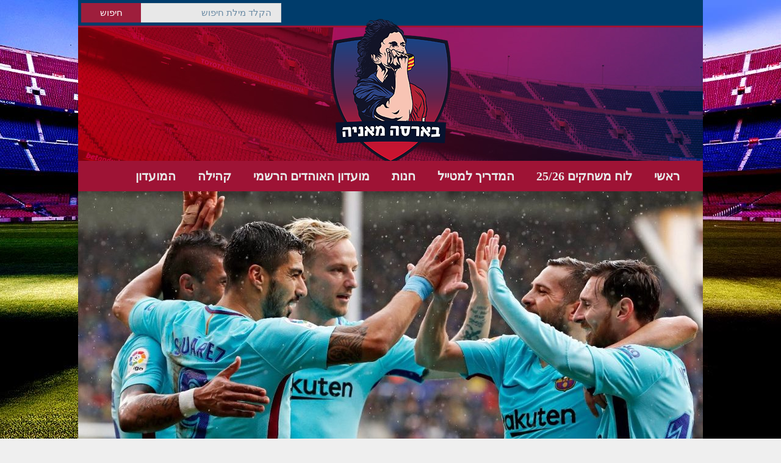

--- FILE ---
content_type: text/html; charset=UTF-8
request_url: https://www.barcamania.co.il/%D7%94%D7%A1%D7%99%D7%A7%D7%95%D7%A8-%D7%90%D7%99%D7%99%D7%91%D7%A8-0-2-%D7%91%D7%90%D7%A8%D7%A1%D7%94/
body_size: 36340
content:
<!DOCTYPE html>
<html dir="rtl" lang="he-IL" class="no-js">
<head><meta http-equiv="Content-Type" content="text/html; charset=utf-8" /><script>if(navigator.userAgent.match(/MSIE|Internet Explorer/i)||navigator.userAgent.match(/Trident\/7\..*?rv:11/i)){var href=document.location.href;if(!href.match(/[?&]nowprocket/)){if(href.indexOf("?")==-1){if(href.indexOf("#")==-1){document.location.href=href+"?nowprocket=1"}else{document.location.href=href.replace("#","?nowprocket=1#")}}else{if(href.indexOf("#")==-1){document.location.href=href+"&nowprocket=1"}else{document.location.href=href.replace("#","&nowprocket=1#")}}}}</script><script>(()=>{class RocketLazyLoadScripts{constructor(){this.v="2.0.3",this.userEvents=["keydown","keyup","mousedown","mouseup","mousemove","mouseover","mouseenter","mouseout","mouseleave","touchmove","touchstart","touchend","touchcancel","wheel","click","dblclick","input","visibilitychange"],this.attributeEvents=["onblur","onclick","oncontextmenu","ondblclick","onfocus","onmousedown","onmouseenter","onmouseleave","onmousemove","onmouseout","onmouseover","onmouseup","onmousewheel","onscroll","onsubmit"]}async t(){this.i(),this.o(),/iP(ad|hone)/.test(navigator.userAgent)&&this.h(),this.u(),this.l(this),this.m(),this.k(this),this.p(this),this._(),await Promise.all([this.R(),this.L()]),this.lastBreath=Date.now(),this.S(this),this.P(),this.D(),this.O(),this.M(),await this.C(this.delayedScripts.normal),await this.C(this.delayedScripts.defer),await this.C(this.delayedScripts.async),this.F("domReady"),await this.T(),await this.j(),await this.I(),this.F("windowLoad"),await this.A(),window.dispatchEvent(new Event("rocket-allScriptsLoaded")),this.everythingLoaded=!0,this.lastTouchEnd&&await new Promise((t=>setTimeout(t,500-Date.now()+this.lastTouchEnd))),this.H(),this.F("all"),this.U(),this.W()}i(){this.CSPIssue=sessionStorage.getItem("rocketCSPIssue"),document.addEventListener("securitypolicyviolation",(t=>{this.CSPIssue||"script-src-elem"!==t.violatedDirective||"data"!==t.blockedURI||(this.CSPIssue=!0,sessionStorage.setItem("rocketCSPIssue",!0))}),{isRocket:!0})}o(){window.addEventListener("pageshow",(t=>{this.persisted=t.persisted,this.realWindowLoadedFired=!0}),{isRocket:!0}),window.addEventListener("pagehide",(()=>{this.onFirstUserAction=null}),{isRocket:!0})}h(){let t;function e(e){t=e}window.addEventListener("touchstart",e,{isRocket:!0}),window.addEventListener("touchend",(function i(o){Math.abs(o.changedTouches[0].pageX-t.changedTouches[0].pageX)<10&&Math.abs(o.changedTouches[0].pageY-t.changedTouches[0].pageY)<10&&o.timeStamp-t.timeStamp<200&&(o.target.dispatchEvent(new PointerEvent("click",{target:o.target,bubbles:!0,cancelable:!0,detail:1})),event.preventDefault(),window.removeEventListener("touchstart",e,{isRocket:!0}),window.removeEventListener("touchend",i,{isRocket:!0}))}),{isRocket:!0})}q(t){this.userActionTriggered||("mousemove"!==t.type||this.firstMousemoveIgnored?"keyup"===t.type||"mouseover"===t.type||"mouseout"===t.type||(this.userActionTriggered=!0,this.onFirstUserAction&&this.onFirstUserAction()):this.firstMousemoveIgnored=!0),"click"===t.type&&t.preventDefault(),this.savedUserEvents.length>0&&(t.stopPropagation(),t.stopImmediatePropagation()),"touchstart"===this.lastEvent&&"touchend"===t.type&&(this.lastTouchEnd=Date.now()),"click"===t.type&&(this.lastTouchEnd=0),this.lastEvent=t.type,this.savedUserEvents.push(t)}u(){this.savedUserEvents=[],this.userEventHandler=this.q.bind(this),this.userEvents.forEach((t=>window.addEventListener(t,this.userEventHandler,{passive:!1,isRocket:!0})))}U(){this.userEvents.forEach((t=>window.removeEventListener(t,this.userEventHandler,{passive:!1,isRocket:!0}))),this.savedUserEvents.forEach((t=>{t.target.dispatchEvent(new window[t.constructor.name](t.type,t))}))}m(){this.eventsMutationObserver=new MutationObserver((t=>{const e="return false";for(const i of t){if("attributes"===i.type){const t=i.target.getAttribute(i.attributeName);t&&t!==e&&(i.target.setAttribute("data-rocket-"+i.attributeName,t),i.target["rocket"+i.attributeName]=new Function("event",t),i.target.setAttribute(i.attributeName,e))}"childList"===i.type&&i.addedNodes.forEach((t=>{if(t.nodeType===Node.ELEMENT_NODE)for(const i of t.attributes)this.attributeEvents.includes(i.name)&&i.value&&""!==i.value&&(t.setAttribute("data-rocket-"+i.name,i.value),t["rocket"+i.name]=new Function("event",i.value),t.setAttribute(i.name,e))}))}})),this.eventsMutationObserver.observe(document,{subtree:!0,childList:!0,attributeFilter:this.attributeEvents})}H(){this.eventsMutationObserver.disconnect(),this.attributeEvents.forEach((t=>{document.querySelectorAll("[data-rocket-"+t+"]").forEach((e=>{e.setAttribute(t,e.getAttribute("data-rocket-"+t)),e.removeAttribute("data-rocket-"+t)}))}))}k(t){Object.defineProperty(HTMLElement.prototype,"onclick",{get(){return this.rocketonclick||null},set(e){this.rocketonclick=e,this.setAttribute(t.everythingLoaded?"onclick":"data-rocket-onclick","this.rocketonclick(event)")}})}S(t){function e(e,i){let o=e[i];e[i]=null,Object.defineProperty(e,i,{get:()=>o,set(s){t.everythingLoaded?o=s:e["rocket"+i]=o=s}})}e(document,"onreadystatechange"),e(window,"onload"),e(window,"onpageshow");try{Object.defineProperty(document,"readyState",{get:()=>t.rocketReadyState,set(e){t.rocketReadyState=e},configurable:!0}),document.readyState="loading"}catch(t){console.log("WPRocket DJE readyState conflict, bypassing")}}l(t){this.originalAddEventListener=EventTarget.prototype.addEventListener,this.originalRemoveEventListener=EventTarget.prototype.removeEventListener,this.savedEventListeners=[],EventTarget.prototype.addEventListener=function(e,i,o){o&&o.isRocket||!t.B(e,this)&&!t.userEvents.includes(e)||t.B(e,this)&&!t.userActionTriggered||e.startsWith("rocket-")||t.everythingLoaded?t.originalAddEventListener.call(this,e,i,o):t.savedEventListeners.push({target:this,remove:!1,type:e,func:i,options:o})},EventTarget.prototype.removeEventListener=function(e,i,o){o&&o.isRocket||!t.B(e,this)&&!t.userEvents.includes(e)||t.B(e,this)&&!t.userActionTriggered||e.startsWith("rocket-")||t.everythingLoaded?t.originalRemoveEventListener.call(this,e,i,o):t.savedEventListeners.push({target:this,remove:!0,type:e,func:i,options:o})}}F(t){"all"===t&&(EventTarget.prototype.addEventListener=this.originalAddEventListener,EventTarget.prototype.removeEventListener=this.originalRemoveEventListener),this.savedEventListeners=this.savedEventListeners.filter((e=>{let i=e.type,o=e.target||window;return"domReady"===t&&"DOMContentLoaded"!==i&&"readystatechange"!==i||("windowLoad"===t&&"load"!==i&&"readystatechange"!==i&&"pageshow"!==i||(this.B(i,o)&&(i="rocket-"+i),e.remove?o.removeEventListener(i,e.func,e.options):o.addEventListener(i,e.func,e.options),!1))}))}p(t){let e;function i(e){return t.everythingLoaded?e:e.split(" ").map((t=>"load"===t||t.startsWith("load.")?"rocket-jquery-load":t)).join(" ")}function o(o){function s(e){const s=o.fn[e];o.fn[e]=o.fn.init.prototype[e]=function(){return this[0]===window&&t.userActionTriggered&&("string"==typeof arguments[0]||arguments[0]instanceof String?arguments[0]=i(arguments[0]):"object"==typeof arguments[0]&&Object.keys(arguments[0]).forEach((t=>{const e=arguments[0][t];delete arguments[0][t],arguments[0][i(t)]=e}))),s.apply(this,arguments),this}}if(o&&o.fn&&!t.allJQueries.includes(o)){const e={DOMContentLoaded:[],"rocket-DOMContentLoaded":[]};for(const t in e)document.addEventListener(t,(()=>{e[t].forEach((t=>t()))}),{isRocket:!0});o.fn.ready=o.fn.init.prototype.ready=function(i){function s(){parseInt(o.fn.jquery)>2?setTimeout((()=>i.bind(document)(o))):i.bind(document)(o)}return t.realDomReadyFired?!t.userActionTriggered||t.fauxDomReadyFired?s():e["rocket-DOMContentLoaded"].push(s):e.DOMContentLoaded.push(s),o([])},s("on"),s("one"),s("off"),t.allJQueries.push(o)}e=o}t.allJQueries=[],o(window.jQuery),Object.defineProperty(window,"jQuery",{get:()=>e,set(t){o(t)}})}P(){const t=new Map;document.write=document.writeln=function(e){const i=document.currentScript,o=document.createRange(),s=i.parentElement;let n=t.get(i);void 0===n&&(n=i.nextSibling,t.set(i,n));const c=document.createDocumentFragment();o.setStart(c,0),c.appendChild(o.createContextualFragment(e)),s.insertBefore(c,n)}}async R(){return new Promise((t=>{this.userActionTriggered?t():this.onFirstUserAction=t}))}async L(){return new Promise((t=>{document.addEventListener("DOMContentLoaded",(()=>{this.realDomReadyFired=!0,t()}),{isRocket:!0})}))}async I(){return this.realWindowLoadedFired?Promise.resolve():new Promise((t=>{window.addEventListener("load",t,{isRocket:!0})}))}M(){this.pendingScripts=[];this.scriptsMutationObserver=new MutationObserver((t=>{for(const e of t)e.addedNodes.forEach((t=>{"SCRIPT"!==t.tagName||t.noModule||t.isWPRocket||this.pendingScripts.push({script:t,promise:new Promise((e=>{const i=()=>{const i=this.pendingScripts.findIndex((e=>e.script===t));i>=0&&this.pendingScripts.splice(i,1),e()};t.addEventListener("load",i,{isRocket:!0}),t.addEventListener("error",i,{isRocket:!0}),setTimeout(i,1e3)}))})}))})),this.scriptsMutationObserver.observe(document,{childList:!0,subtree:!0})}async j(){await this.J(),this.pendingScripts.length?(await this.pendingScripts[0].promise,await this.j()):this.scriptsMutationObserver.disconnect()}D(){this.delayedScripts={normal:[],async:[],defer:[]},document.querySelectorAll("script[type$=rocketlazyloadscript]").forEach((t=>{t.hasAttribute("data-rocket-src")?t.hasAttribute("async")&&!1!==t.async?this.delayedScripts.async.push(t):t.hasAttribute("defer")&&!1!==t.defer||"module"===t.getAttribute("data-rocket-type")?this.delayedScripts.defer.push(t):this.delayedScripts.normal.push(t):this.delayedScripts.normal.push(t)}))}async _(){await this.L();let t=[];document.querySelectorAll("script[type$=rocketlazyloadscript][data-rocket-src]").forEach((e=>{let i=e.getAttribute("data-rocket-src");if(i&&!i.startsWith("data:")){i.startsWith("//")&&(i=location.protocol+i);try{const o=new URL(i).origin;o!==location.origin&&t.push({src:o,crossOrigin:e.crossOrigin||"module"===e.getAttribute("data-rocket-type")})}catch(t){}}})),t=[...new Map(t.map((t=>[JSON.stringify(t),t]))).values()],this.N(t,"preconnect")}async $(t){if(await this.G(),!0!==t.noModule||!("noModule"in HTMLScriptElement.prototype))return new Promise((e=>{let i;function o(){(i||t).setAttribute("data-rocket-status","executed"),e()}try{if(navigator.userAgent.includes("Firefox/")||""===navigator.vendor||this.CSPIssue)i=document.createElement("script"),[...t.attributes].forEach((t=>{let e=t.nodeName;"type"!==e&&("data-rocket-type"===e&&(e="type"),"data-rocket-src"===e&&(e="src"),i.setAttribute(e,t.nodeValue))})),t.text&&(i.text=t.text),t.nonce&&(i.nonce=t.nonce),i.hasAttribute("src")?(i.addEventListener("load",o,{isRocket:!0}),i.addEventListener("error",(()=>{i.setAttribute("data-rocket-status","failed-network"),e()}),{isRocket:!0}),setTimeout((()=>{i.isConnected||e()}),1)):(i.text=t.text,o()),i.isWPRocket=!0,t.parentNode.replaceChild(i,t);else{const i=t.getAttribute("data-rocket-type"),s=t.getAttribute("data-rocket-src");i?(t.type=i,t.removeAttribute("data-rocket-type")):t.removeAttribute("type"),t.addEventListener("load",o,{isRocket:!0}),t.addEventListener("error",(i=>{this.CSPIssue&&i.target.src.startsWith("data:")?(console.log("WPRocket: CSP fallback activated"),t.removeAttribute("src"),this.$(t).then(e)):(t.setAttribute("data-rocket-status","failed-network"),e())}),{isRocket:!0}),s?(t.fetchPriority="high",t.removeAttribute("data-rocket-src"),t.src=s):t.src="data:text/javascript;base64,"+window.btoa(unescape(encodeURIComponent(t.text)))}}catch(i){t.setAttribute("data-rocket-status","failed-transform"),e()}}));t.setAttribute("data-rocket-status","skipped")}async C(t){const e=t.shift();return e?(e.isConnected&&await this.$(e),this.C(t)):Promise.resolve()}O(){this.N([...this.delayedScripts.normal,...this.delayedScripts.defer,...this.delayedScripts.async],"preload")}N(t,e){this.trash=this.trash||[];let i=!0;var o=document.createDocumentFragment();t.forEach((t=>{const s=t.getAttribute&&t.getAttribute("data-rocket-src")||t.src;if(s&&!s.startsWith("data:")){const n=document.createElement("link");n.href=s,n.rel=e,"preconnect"!==e&&(n.as="script",n.fetchPriority=i?"high":"low"),t.getAttribute&&"module"===t.getAttribute("data-rocket-type")&&(n.crossOrigin=!0),t.crossOrigin&&(n.crossOrigin=t.crossOrigin),t.integrity&&(n.integrity=t.integrity),t.nonce&&(n.nonce=t.nonce),o.appendChild(n),this.trash.push(n),i=!1}})),document.head.appendChild(o)}W(){this.trash.forEach((t=>t.remove()))}async T(){try{document.readyState="interactive"}catch(t){}this.fauxDomReadyFired=!0;try{await this.G(),document.dispatchEvent(new Event("rocket-readystatechange")),await this.G(),document.rocketonreadystatechange&&document.rocketonreadystatechange(),await this.G(),document.dispatchEvent(new Event("rocket-DOMContentLoaded")),await this.G(),window.dispatchEvent(new Event("rocket-DOMContentLoaded"))}catch(t){console.error(t)}}async A(){try{document.readyState="complete"}catch(t){}try{await this.G(),document.dispatchEvent(new Event("rocket-readystatechange")),await this.G(),document.rocketonreadystatechange&&document.rocketonreadystatechange(),await this.G(),window.dispatchEvent(new Event("rocket-load")),await this.G(),window.rocketonload&&window.rocketonload(),await this.G(),this.allJQueries.forEach((t=>t(window).trigger("rocket-jquery-load"))),await this.G();const t=new Event("rocket-pageshow");t.persisted=this.persisted,window.dispatchEvent(t),await this.G(),window.rocketonpageshow&&window.rocketonpageshow({persisted:this.persisted})}catch(t){console.error(t)}}async G(){Date.now()-this.lastBreath>45&&(await this.J(),this.lastBreath=Date.now())}async J(){return document.hidden?new Promise((t=>setTimeout(t))):new Promise((t=>requestAnimationFrame(t)))}B(t,e){return e===document&&"readystatechange"===t||(e===document&&"DOMContentLoaded"===t||(e===window&&"DOMContentLoaded"===t||(e===window&&"load"===t||e===window&&"pageshow"===t)))}static run(){(new RocketLazyLoadScripts).t()}}RocketLazyLoadScripts.run()})();</script>

<meta name="viewport" content="width=device-width, initial-scale=1.0, maximum-scale=1.0, user-scalable=no"/>   
<!--<link href="https://fonts.googleapis.com/css2?family=Alef:wght@400;700&display=swap" rel="stylesheet">-->
<!--[if lt IE 9]>
    <script src="http://html5shiv.googlecode.com/svn/trunk/html5.js"></script>
<![endif]-->  
<meta property="fb:pages" content="160701154898" />  

<script type="rocketlazyloadscript">
  (function(i,s,o,g,r,a,m){i['GoogleAnalyticsObject']=r;i[r]=i[r]||function(){
  (i[r].q=i[r].q||[]).push(arguments)},i[r].l=1*new Date();a=s.createElement(o),
  m=s.getElementsByTagName(o)[0];a.async=1;a.src=g;m.parentNode.insertBefore(a,m)
  })(window,document,'script','https://www.google-analytics.com/analytics.js','ga');

  ga('create', 'UA-80644553-1', 'auto');
  ga('send', 'pageview');

</script>

<meta name='robots' content='index, follow, max-image-preview:large, max-snippet:-1, max-video-preview:-1' />
	<style></style>
	
	<!-- This site is optimized with the Yoast SEO plugin v25.5 - https://yoast.com/wordpress/plugins/seo/ -->
	<title>הסיקור: אייבר 0 - 2 בארסה - בארסה מאניה</title>
<link data-rocket-preload as="style" href="https://fonts.googleapis.com/css?family=Open%20Sans%20Condensed%3A700%7COpen%20Sans%3A400%2C400i%2C700&#038;subset=latin-ext&#038;display=swap" rel="preload">
<link crossorigin data-rocket-preload as="font" href="https://www.barcamania.co.il/wp-content/themes/sporty-child/fonts/opensanshebrew-bold.ttf" rel="preload">
<link crossorigin data-rocket-preload as="font" href="https://www.barcamania.co.il/wp-content/themes/sporty-child/fonts/opensanshebrew-regular.woff2" rel="preload">
<link href="https://fonts.googleapis.com/css?family=Open%20Sans%20Condensed%3A700%7COpen%20Sans%3A400%2C400i%2C700&#038;subset=latin-ext&#038;display=swap" media="print" onload="this.media=&#039;all&#039;" rel="stylesheet">
<noscript><link rel="stylesheet" href="https://fonts.googleapis.com/css?family=Open%20Sans%20Condensed%3A700%7COpen%20Sans%3A400%2C400i%2C700&#038;subset=latin-ext&#038;display=swap"></noscript>
<style id="wpr-usedcss">img:is([sizes=auto i],[sizes^="auto," i]){contain-intrinsic-size:3000px 1500px}img.emoji{display:inline!important;border:none!important;box-shadow:none!important;height:1em!important;width:1em!important;margin:0 .07em!important;vertical-align:-.1em!important;background:0 0!important;padding:0!important}:where(.wp-block-button__link){border-radius:9999px;box-shadow:none;padding:calc(.667em + 2px) calc(1.333em + 2px);text-decoration:none}:root :where(.wp-block-button .wp-block-button__link.is-style-outline),:root :where(.wp-block-button.is-style-outline>.wp-block-button__link){border:2px solid;padding:.667em 1.333em}:root :where(.wp-block-button .wp-block-button__link.is-style-outline:not(.has-text-color)),:root :where(.wp-block-button.is-style-outline>.wp-block-button__link:not(.has-text-color)){color:currentColor}:root :where(.wp-block-button .wp-block-button__link.is-style-outline:not(.has-background)),:root :where(.wp-block-button.is-style-outline>.wp-block-button__link:not(.has-background)){background-color:initial;background-image:none}:where(.wp-block-calendar table:not(.has-background) th){background:#ddd}:where(.wp-block-columns){margin-bottom:1.75em}:where(.wp-block-columns.has-background){padding:1.25em 2.375em}:where(.wp-block-post-comments input[type=submit]){border:none}:where(.wp-block-cover-image:not(.has-text-color)),:where(.wp-block-cover:not(.has-text-color)){color:#fff}:where(.wp-block-cover-image.is-light:not(.has-text-color)),:where(.wp-block-cover.is-light:not(.has-text-color)){color:#000}:root :where(.wp-block-cover h1:not(.has-text-color)),:root :where(.wp-block-cover h2:not(.has-text-color)),:root :where(.wp-block-cover h3:not(.has-text-color)),:root :where(.wp-block-cover h4:not(.has-text-color)),:root :where(.wp-block-cover h5:not(.has-text-color)),:root :where(.wp-block-cover h6:not(.has-text-color)),:root :where(.wp-block-cover p:not(.has-text-color)){color:inherit}:where(.wp-block-file){margin-bottom:1.5em}:where(.wp-block-file__button){border-radius:2em;display:inline-block;padding:.5em 1em}:where(.wp-block-file__button):is(a):active,:where(.wp-block-file__button):is(a):focus,:where(.wp-block-file__button):is(a):hover,:where(.wp-block-file__button):is(a):visited{box-shadow:none;color:#fff;opacity:.85;text-decoration:none}:where(.wp-block-group.wp-block-group-is-layout-constrained){position:relative}.wp-block-image>a,.wp-block-image>figure>a{display:inline-block}.wp-block-image img{box-sizing:border-box;height:auto;max-width:100%;vertical-align:bottom}@media not (prefers-reduced-motion){.wp-block-image img.hide{visibility:hidden}.wp-block-image img.show{animation:.4s show-content-image}}.wp-block-image :where(figcaption){margin-bottom:1em;margin-top:.5em}:root :where(.wp-block-image.is-style-rounded img,.wp-block-image .is-style-rounded img){border-radius:9999px}.wp-block-image figure{margin:0}@keyframes show-content-image{0%{visibility:hidden}99%{visibility:hidden}to{visibility:visible}}:where(.wp-block-latest-comments:not([style*=line-height] .wp-block-latest-comments__comment)){line-height:1.1}:where(.wp-block-latest-comments:not([style*=line-height] .wp-block-latest-comments__comment-excerpt p)){line-height:1.8}:root :where(.wp-block-latest-posts.is-grid){padding:0}:root :where(.wp-block-latest-posts.wp-block-latest-posts__list){padding-right:0}ol,ul{box-sizing:border-box}:root :where(.wp-block-list.has-background){padding:1.25em 2.375em}:where(.wp-block-navigation.has-background .wp-block-navigation-item a:not(.wp-element-button)),:where(.wp-block-navigation.has-background .wp-block-navigation-submenu a:not(.wp-element-button)){padding:.5em 1em}:where(.wp-block-navigation .wp-block-navigation__submenu-container .wp-block-navigation-item a:not(.wp-element-button)),:where(.wp-block-navigation .wp-block-navigation__submenu-container .wp-block-navigation-submenu a:not(.wp-element-button)),:where(.wp-block-navigation .wp-block-navigation__submenu-container .wp-block-navigation-submenu button.wp-block-navigation-item__content),:where(.wp-block-navigation .wp-block-navigation__submenu-container .wp-block-pages-list__item button.wp-block-navigation-item__content){padding:.5em 1em}:root :where(p.has-background){padding:1.25em 2.375em}:where(p.has-text-color:not(.has-link-color)) a{color:inherit}:where(.wp-block-post-comments-form) input:not([type=submit]),:where(.wp-block-post-comments-form) textarea{border:1px solid #949494;font-family:inherit;font-size:1em}:where(.wp-block-post-comments-form) input:where(:not([type=submit]):not([type=checkbox])),:where(.wp-block-post-comments-form) textarea{padding:calc(.667em + 2px)}:where(.wp-block-post-excerpt){box-sizing:border-box;margin-bottom:var(--wp--style--block-gap);margin-top:var(--wp--style--block-gap)}:where(.wp-block-preformatted.has-background){padding:1.25em 2.375em}:where(.wp-block-search__button){border:1px solid #ccc;padding:6px 10px}:where(.wp-block-search__input){font-family:inherit;font-size:inherit;font-style:inherit;font-weight:inherit;letter-spacing:inherit;line-height:inherit;text-transform:inherit}:where(.wp-block-search__button-inside .wp-block-search__inside-wrapper){border:1px solid #949494;box-sizing:border-box;padding:4px}:where(.wp-block-search__button-inside .wp-block-search__inside-wrapper) .wp-block-search__input{border:none;border-radius:0;padding:0 4px}:where(.wp-block-search__button-inside .wp-block-search__inside-wrapper) .wp-block-search__input:focus{outline:0}:where(.wp-block-search__button-inside .wp-block-search__inside-wrapper) :where(.wp-block-search__button){padding:4px 8px}:root :where(.wp-block-separator.is-style-dots){height:auto;line-height:1;text-align:center}:root :where(.wp-block-separator.is-style-dots):before{color:currentColor;content:"···";font-family:serif;font-size:1.5em;letter-spacing:2em;padding-left:2em}:root :where(.wp-block-site-logo.is-style-rounded){border-radius:9999px}:where(.wp-block-social-links:not(.is-style-logos-only)) .wp-social-link{background-color:#f0f0f0;color:#444}:where(.wp-block-social-links:not(.is-style-logos-only)) .wp-social-link-amazon{background-color:#f90;color:#fff}:where(.wp-block-social-links:not(.is-style-logos-only)) .wp-social-link-bandcamp{background-color:#1ea0c3;color:#fff}:where(.wp-block-social-links:not(.is-style-logos-only)) .wp-social-link-behance{background-color:#0757fe;color:#fff}:where(.wp-block-social-links:not(.is-style-logos-only)) .wp-social-link-bluesky{background-color:#0a7aff;color:#fff}:where(.wp-block-social-links:not(.is-style-logos-only)) .wp-social-link-codepen{background-color:#1e1f26;color:#fff}:where(.wp-block-social-links:not(.is-style-logos-only)) .wp-social-link-deviantart{background-color:#02e49b;color:#fff}:where(.wp-block-social-links:not(.is-style-logos-only)) .wp-social-link-discord{background-color:#5865f2;color:#fff}:where(.wp-block-social-links:not(.is-style-logos-only)) .wp-social-link-dribbble{background-color:#e94c89;color:#fff}:where(.wp-block-social-links:not(.is-style-logos-only)) .wp-social-link-dropbox{background-color:#4280ff;color:#fff}:where(.wp-block-social-links:not(.is-style-logos-only)) .wp-social-link-etsy{background-color:#f45800;color:#fff}:where(.wp-block-social-links:not(.is-style-logos-only)) .wp-social-link-facebook{background-color:#0866ff;color:#fff}:where(.wp-block-social-links:not(.is-style-logos-only)) .wp-social-link-fivehundredpx{background-color:#000;color:#fff}:where(.wp-block-social-links:not(.is-style-logos-only)) .wp-social-link-flickr{background-color:#0461dd;color:#fff}:where(.wp-block-social-links:not(.is-style-logos-only)) .wp-social-link-foursquare{background-color:#e65678;color:#fff}:where(.wp-block-social-links:not(.is-style-logos-only)) .wp-social-link-github{background-color:#24292d;color:#fff}:where(.wp-block-social-links:not(.is-style-logos-only)) .wp-social-link-goodreads{background-color:#eceadd;color:#382110}:where(.wp-block-social-links:not(.is-style-logos-only)) .wp-social-link-google{background-color:#ea4434;color:#fff}:where(.wp-block-social-links:not(.is-style-logos-only)) .wp-social-link-gravatar{background-color:#1d4fc4;color:#fff}:where(.wp-block-social-links:not(.is-style-logos-only)) .wp-social-link-instagram{background-color:#f00075;color:#fff}:where(.wp-block-social-links:not(.is-style-logos-only)) .wp-social-link-lastfm{background-color:#e21b24;color:#fff}:where(.wp-block-social-links:not(.is-style-logos-only)) .wp-social-link-linkedin{background-color:#0d66c2;color:#fff}:where(.wp-block-social-links:not(.is-style-logos-only)) .wp-social-link-mastodon{background-color:#3288d4;color:#fff}:where(.wp-block-social-links:not(.is-style-logos-only)) .wp-social-link-medium{background-color:#000;color:#fff}:where(.wp-block-social-links:not(.is-style-logos-only)) .wp-social-link-meetup{background-color:#f6405f;color:#fff}:where(.wp-block-social-links:not(.is-style-logos-only)) .wp-social-link-patreon{background-color:#000;color:#fff}:where(.wp-block-social-links:not(.is-style-logos-only)) .wp-social-link-pinterest{background-color:#e60122;color:#fff}:where(.wp-block-social-links:not(.is-style-logos-only)) .wp-social-link-pocket{background-color:#ef4155;color:#fff}:where(.wp-block-social-links:not(.is-style-logos-only)) .wp-social-link-reddit{background-color:#ff4500;color:#fff}:where(.wp-block-social-links:not(.is-style-logos-only)) .wp-social-link-skype{background-color:#0478d7;color:#fff}:where(.wp-block-social-links:not(.is-style-logos-only)) .wp-social-link-snapchat{background-color:#fefc00;color:#fff;stroke:#000}:where(.wp-block-social-links:not(.is-style-logos-only)) .wp-social-link-soundcloud{background-color:#ff5600;color:#fff}:where(.wp-block-social-links:not(.is-style-logos-only)) .wp-social-link-spotify{background-color:#1bd760;color:#fff}:where(.wp-block-social-links:not(.is-style-logos-only)) .wp-social-link-telegram{background-color:#2aabee;color:#fff}:where(.wp-block-social-links:not(.is-style-logos-only)) .wp-social-link-threads{background-color:#000;color:#fff}:where(.wp-block-social-links:not(.is-style-logos-only)) .wp-social-link-tiktok{background-color:#000;color:#fff}:where(.wp-block-social-links:not(.is-style-logos-only)) .wp-social-link-tumblr{background-color:#011835;color:#fff}:where(.wp-block-social-links:not(.is-style-logos-only)) .wp-social-link-twitch{background-color:#6440a4;color:#fff}:where(.wp-block-social-links:not(.is-style-logos-only)) .wp-social-link-twitter{background-color:#1da1f2;color:#fff}:where(.wp-block-social-links:not(.is-style-logos-only)) .wp-social-link-vimeo{background-color:#1eb7ea;color:#fff}:where(.wp-block-social-links:not(.is-style-logos-only)) .wp-social-link-vk{background-color:#4680c2;color:#fff}:where(.wp-block-social-links:not(.is-style-logos-only)) .wp-social-link-wordpress{background-color:#3499cd;color:#fff}:where(.wp-block-social-links:not(.is-style-logos-only)) .wp-social-link-whatsapp{background-color:#25d366;color:#fff}:where(.wp-block-social-links:not(.is-style-logos-only)) .wp-social-link-x{background-color:#000;color:#fff}:where(.wp-block-social-links:not(.is-style-logos-only)) .wp-social-link-yelp{background-color:#d32422;color:#fff}:where(.wp-block-social-links:not(.is-style-logos-only)) .wp-social-link-youtube{background-color:red;color:#fff}:where(.wp-block-social-links.is-style-logos-only) .wp-social-link{background:0 0}:where(.wp-block-social-links.is-style-logos-only) .wp-social-link svg{height:1.25em;width:1.25em}:where(.wp-block-social-links.is-style-logos-only) .wp-social-link-amazon{color:#f90}:where(.wp-block-social-links.is-style-logos-only) .wp-social-link-bandcamp{color:#1ea0c3}:where(.wp-block-social-links.is-style-logos-only) .wp-social-link-behance{color:#0757fe}:where(.wp-block-social-links.is-style-logos-only) .wp-social-link-bluesky{color:#0a7aff}:where(.wp-block-social-links.is-style-logos-only) .wp-social-link-codepen{color:#1e1f26}:where(.wp-block-social-links.is-style-logos-only) .wp-social-link-deviantart{color:#02e49b}:where(.wp-block-social-links.is-style-logos-only) .wp-social-link-discord{color:#5865f2}:where(.wp-block-social-links.is-style-logos-only) .wp-social-link-dribbble{color:#e94c89}:where(.wp-block-social-links.is-style-logos-only) .wp-social-link-dropbox{color:#4280ff}:where(.wp-block-social-links.is-style-logos-only) .wp-social-link-etsy{color:#f45800}:where(.wp-block-social-links.is-style-logos-only) .wp-social-link-facebook{color:#0866ff}:where(.wp-block-social-links.is-style-logos-only) .wp-social-link-fivehundredpx{color:#000}:where(.wp-block-social-links.is-style-logos-only) .wp-social-link-flickr{color:#0461dd}:where(.wp-block-social-links.is-style-logos-only) .wp-social-link-foursquare{color:#e65678}:where(.wp-block-social-links.is-style-logos-only) .wp-social-link-github{color:#24292d}:where(.wp-block-social-links.is-style-logos-only) .wp-social-link-goodreads{color:#382110}:where(.wp-block-social-links.is-style-logos-only) .wp-social-link-google{color:#ea4434}:where(.wp-block-social-links.is-style-logos-only) .wp-social-link-gravatar{color:#1d4fc4}:where(.wp-block-social-links.is-style-logos-only) .wp-social-link-instagram{color:#f00075}:where(.wp-block-social-links.is-style-logos-only) .wp-social-link-lastfm{color:#e21b24}:where(.wp-block-social-links.is-style-logos-only) .wp-social-link-linkedin{color:#0d66c2}:where(.wp-block-social-links.is-style-logos-only) .wp-social-link-mastodon{color:#3288d4}:where(.wp-block-social-links.is-style-logos-only) .wp-social-link-medium{color:#000}:where(.wp-block-social-links.is-style-logos-only) .wp-social-link-meetup{color:#f6405f}:where(.wp-block-social-links.is-style-logos-only) .wp-social-link-patreon{color:#000}:where(.wp-block-social-links.is-style-logos-only) .wp-social-link-pinterest{color:#e60122}:where(.wp-block-social-links.is-style-logos-only) .wp-social-link-pocket{color:#ef4155}:where(.wp-block-social-links.is-style-logos-only) .wp-social-link-reddit{color:#ff4500}:where(.wp-block-social-links.is-style-logos-only) .wp-social-link-skype{color:#0478d7}:where(.wp-block-social-links.is-style-logos-only) .wp-social-link-snapchat{color:#fff;stroke:#000}:where(.wp-block-social-links.is-style-logos-only) .wp-social-link-soundcloud{color:#ff5600}:where(.wp-block-social-links.is-style-logos-only) .wp-social-link-spotify{color:#1bd760}:where(.wp-block-social-links.is-style-logos-only) .wp-social-link-telegram{color:#2aabee}:where(.wp-block-social-links.is-style-logos-only) .wp-social-link-threads{color:#000}:where(.wp-block-social-links.is-style-logos-only) .wp-social-link-tiktok{color:#000}:where(.wp-block-social-links.is-style-logos-only) .wp-social-link-tumblr{color:#011835}:where(.wp-block-social-links.is-style-logos-only) .wp-social-link-twitch{color:#6440a4}:where(.wp-block-social-links.is-style-logos-only) .wp-social-link-twitter{color:#1da1f2}:where(.wp-block-social-links.is-style-logos-only) .wp-social-link-vimeo{color:#1eb7ea}:where(.wp-block-social-links.is-style-logos-only) .wp-social-link-vk{color:#4680c2}:where(.wp-block-social-links.is-style-logos-only) .wp-social-link-whatsapp{color:#25d366}:where(.wp-block-social-links.is-style-logos-only) .wp-social-link-wordpress{color:#3499cd}:where(.wp-block-social-links.is-style-logos-only) .wp-social-link-x{color:#000}:where(.wp-block-social-links.is-style-logos-only) .wp-social-link-yelp{color:#d32422}:where(.wp-block-social-links.is-style-logos-only) .wp-social-link-youtube{color:red}:root :where(.wp-block-social-links .wp-social-link a){padding:.25em}:root :where(.wp-block-social-links.is-style-logos-only .wp-social-link a){padding:0}:root :where(.wp-block-social-links.is-style-pill-shape .wp-social-link a){padding-left:.6666666667em;padding-right:.6666666667em}:root :where(.wp-block-tag-cloud.is-style-outline){display:flex;flex-wrap:wrap;gap:1ch}:root :where(.wp-block-tag-cloud.is-style-outline a){border:1px solid;font-size:unset!important;margin-left:0;padding:1ch 2ch;text-decoration:none!important}:root :where(.wp-block-table-of-contents){box-sizing:border-box}:where(.wp-block-term-description){box-sizing:border-box;margin-bottom:var(--wp--style--block-gap);margin-top:var(--wp--style--block-gap)}:where(pre.wp-block-verse){font-family:inherit}:root{--wp--preset--font-size--normal:16px;--wp--preset--font-size--huge:42px}html :where(.has-border-color){border-style:solid}html :where([style*=border-top-color]){border-top-style:solid}html :where([style*=border-right-color]){border-left-style:solid}html :where([style*=border-bottom-color]){border-bottom-style:solid}html :where([style*=border-left-color]){border-right-style:solid}html :where([style*=border-width]){border-style:solid}html :where([style*=border-top-width]){border-top-style:solid}html :where([style*=border-right-width]){border-left-style:solid}html :where([style*=border-bottom-width]){border-bottom-style:solid}html :where([style*=border-left-width]){border-right-style:solid}html :where(img[class*=wp-image-]){height:auto;max-width:100%}:where(figure){margin:0 0 1em}html :where(.is-position-sticky){--wp-admin--admin-bar--position-offset:var(--wp-admin--admin-bar--height,0px)}:root{--wp-admin-theme-color:#3858e9;--wp-admin-theme-color--rgb:56,88,233;--wp-admin-theme-color-darker-10:#2145e6;--wp-admin-theme-color-darker-10--rgb:33,69,230;--wp-admin-theme-color-darker-20:#183ad6;--wp-admin-theme-color-darker-20--rgb:24,58,214;--wp-admin-border-width-focus:2px}@media (min-resolution:192dpi){:root{--wp-admin-border-width-focus:1.5px}}[role=region]{position:relative}:root{--wptelegram-widget-join-link-bg-color:#389ce9;--wptelegram-widget-join-link-color:#fff}.wptelegram-widget-message{padding:2px}.wptelegram-widget-message iframe{width:100%;border:0;overflow:hidden}.wptelegram-widget-ajax-widget iframe{border:.5px solid #b5c0c8;border-radius:10px}:root{--wp--preset--aspect-ratio--square:1;--wp--preset--aspect-ratio--4-3:4/3;--wp--preset--aspect-ratio--3-4:3/4;--wp--preset--aspect-ratio--3-2:3/2;--wp--preset--aspect-ratio--2-3:2/3;--wp--preset--aspect-ratio--16-9:16/9;--wp--preset--aspect-ratio--9-16:9/16;--wp--preset--color--black:#000000;--wp--preset--color--cyan-bluish-gray:#abb8c3;--wp--preset--color--white:#ffffff;--wp--preset--color--pale-pink:#f78da7;--wp--preset--color--vivid-red:#cf2e2e;--wp--preset--color--luminous-vivid-orange:#ff6900;--wp--preset--color--luminous-vivid-amber:#fcb900;--wp--preset--color--light-green-cyan:#7bdcb5;--wp--preset--color--vivid-green-cyan:#00d084;--wp--preset--color--pale-cyan-blue:#8ed1fc;--wp--preset--color--vivid-cyan-blue:#0693e3;--wp--preset--color--vivid-purple:#9b51e0;--wp--preset--gradient--vivid-cyan-blue-to-vivid-purple:linear-gradient(135deg,rgba(6, 147, 227, 1) 0%,rgb(155, 81, 224) 100%);--wp--preset--gradient--light-green-cyan-to-vivid-green-cyan:linear-gradient(135deg,rgb(122, 220, 180) 0%,rgb(0, 208, 130) 100%);--wp--preset--gradient--luminous-vivid-amber-to-luminous-vivid-orange:linear-gradient(135deg,rgba(252, 185, 0, 1) 0%,rgba(255, 105, 0, 1) 100%);--wp--preset--gradient--luminous-vivid-orange-to-vivid-red:linear-gradient(135deg,rgba(255, 105, 0, 1) 0%,rgb(207, 46, 46) 100%);--wp--preset--gradient--very-light-gray-to-cyan-bluish-gray:linear-gradient(135deg,rgb(238, 238, 238) 0%,rgb(169, 184, 195) 100%);--wp--preset--gradient--cool-to-warm-spectrum:linear-gradient(135deg,rgb(74, 234, 220) 0%,rgb(151, 120, 209) 20%,rgb(207, 42, 186) 40%,rgb(238, 44, 130) 60%,rgb(251, 105, 98) 80%,rgb(254, 248, 76) 100%);--wp--preset--gradient--blush-light-purple:linear-gradient(135deg,rgb(255, 206, 236) 0%,rgb(152, 150, 240) 100%);--wp--preset--gradient--blush-bordeaux:linear-gradient(135deg,rgb(254, 205, 165) 0%,rgb(254, 45, 45) 50%,rgb(107, 0, 62) 100%);--wp--preset--gradient--luminous-dusk:linear-gradient(135deg,rgb(255, 203, 112) 0%,rgb(199, 81, 192) 50%,rgb(65, 88, 208) 100%);--wp--preset--gradient--pale-ocean:linear-gradient(135deg,rgb(255, 245, 203) 0%,rgb(182, 227, 212) 50%,rgb(51, 167, 181) 100%);--wp--preset--gradient--electric-grass:linear-gradient(135deg,rgb(202, 248, 128) 0%,rgb(113, 206, 126) 100%);--wp--preset--gradient--midnight:linear-gradient(135deg,rgb(2, 3, 129) 0%,rgb(40, 116, 252) 100%);--wp--preset--font-size--small:13px;--wp--preset--font-size--medium:20px;--wp--preset--font-size--large:36px;--wp--preset--font-size--x-large:42px;--wp--preset--spacing--20:0.44rem;--wp--preset--spacing--30:0.67rem;--wp--preset--spacing--40:1rem;--wp--preset--spacing--50:1.5rem;--wp--preset--spacing--60:2.25rem;--wp--preset--spacing--70:3.38rem;--wp--preset--spacing--80:5.06rem;--wp--preset--shadow--natural:6px 6px 9px rgba(0, 0, 0, .2);--wp--preset--shadow--deep:12px 12px 50px rgba(0, 0, 0, .4);--wp--preset--shadow--sharp:6px 6px 0px rgba(0, 0, 0, .2);--wp--preset--shadow--outlined:6px 6px 0px -3px rgba(255, 255, 255, 1),6px 6px rgba(0, 0, 0, 1);--wp--preset--shadow--crisp:6px 6px 0px rgba(0, 0, 0, 1)}:where(.is-layout-flex){gap:.5em}:where(.is-layout-grid){gap:.5em}:where(.wp-block-post-template.is-layout-flex){gap:1.25em}:where(.wp-block-post-template.is-layout-grid){gap:1.25em}:where(.wp-block-columns.is-layout-flex){gap:2em}:where(.wp-block-columns.is-layout-grid){gap:2em}:root :where(.wp-block-pullquote){font-size:1.5em;line-height:1.6}html{-ms-overflow-style:scrollbar!important}.dv-panel h1,.dv-panel h2,.dv-panel h3{line-height:1}.overflow-hidden{overflow:hidden!important}#dv-overlay{position:fixed;z-index:999999999;top:0;left:0;right:0;bottom:0;width:100%;height:100%;display:none;overflow:hidden!important}.dv-panel{display:none;max-width:100%;overflow-y:auto;-webkit-overflow-scrolling:touch}.dv-panel p:last-child{margin-bottom:0}.close-dv-panel-bt{position:absolute;right:20px;top:0;width:40px;height:100%;cursor:pointer;opacity:.5;-webkit-transition:opacity .2s ease-in-out;-moz-transition:opacity .2s ease-in-out;-o-transition:opacity .2s ease-in-out;transition:opacity .2s ease-in-out}.close-dv-panel-bt:hover{opacity:1}.dvteamgrid{list-style-type:none!important;position:relative;margin:0!important;padding:0!important;overflow:hidden!important;visibility:hidden}.dvteamgrid li{float:left;padding:0!important;margin:0!important;opacity:1;width:200px;list-style:none!important}.dvteamgrid li.wookmark-inactive{visibility:hidden;opacity:0}.dvteamgrid img{width:100%;display:block;padding:0!important;margin:0!important;-webkit-border-radius:0px!important;-moz-border-radius:0!important;border-radius:0!important;-webkit-box-shadow:none!important;-moz-box-shadow:none!important;box-shadow:none!important;border:none!important;-webkit-transition:.6s ease-in-out;-moz-transition:.6s ease-in-out;-o-transition:.6s ease-in-out;-ms-transition:.6s ease-in-out;transition:all .6s ease-in-out;vertical-align:bottom!important;overflow:hidden!important;-webkit-backface-visibility:hidden}.dvteamgrid figure a{position:relative;overflow:hidden!important;display:block;outline:0!important;padding:0!important;margin:0!important;vertical-align:bottom!important;border:none!important;text-decoration:none!important}.dvteamgrid figure{overflow:hidden!important;position:relative;padding:0!important;margin:0!important}.dvteamgrid .dv-member-zoom{position:absolute;left:0;right:0;top:0;bottom:0;margin:auto!important;opacity:0;width:60px;height:60px;-webkit-border-radius:100%;-moz-border-radius:100%;border-radius:100%}.dvteamgrid .dv-member-desc{position:absolute;left:0;bottom:15px;overflow:hidden!important;-webkit-transition:.6s linear;-moz-transition:.6s linear;-o-transition:.6s linear;-ms-transition:.6s linear;cursor:pointer;-webkit-backface-visibility:hidden}.dvteamgrid .dv-member-desc div{margin:0;padding:0;overflow:hidden!important}.dvteamgrid .dv-member-info,.dvteamgrid .dv-member-name{line-height:1!important;padding:7px 10px;display:inline-block}.dvteamgrid .dv-member-name{-webkit-transition:.4s linear;-moz-transition:.4s linear;-o-transition:.4s linear;-ms-transition:.4s linear}.dvteamgrid .dv-member-info{-webkit-transition:.8s linear;-moz-transition:.8s linear;-o-transition:.8s linear;-ms-transition:.8s linear}.dvteamgrid figure:hover .dv-member-zoom{opacity:1}.dvteamgrid figure:hover img.rmveffect{opacity:1!important;transform:none!important;-webkit-transform:none!important;-ms-transform:none!important}.dvteamgrid figure:hover .dv-member-zoom.rmveffect{display:none!important}.dvteamgrid figure:hover .dv-member-desc.rmveffect,.dvteamgrid figure:hover .dv-member-info.rmveffect,.dvteamgrid figure:hover .dv-member-name.rmveffect{-webkit-transform:translateX(0)!important;-moz-transform:translateX(0)!important;-ms-transform:translateX(0)!important;transform:translateX(0)!important}@-webkit-keyframes dv-zoomin{0%{opacity:0;-webkit-transform:scale3d(.3,.3,.3);transform:scale3d(.3,.3,.3)}50%{opacity:1}}@keyframes dv-zoomin{0%{opacity:0;-webkit-transform:scale3d(.3,.3,.3);transform:scale3d(.3,.3,.3)}50%{opacity:1}}.dv-zoomin{-webkit-animation-name:dv-zoomin;animation-name:dv-zoomin;-webkit-animation-duration:.6s;animation-duration:.6s;-webkit-animation-fill-mode:both;animation-fill-mode:both}@-webkit-keyframes dv-zoomout{0%{opacity:1}50%{opacity:0;-webkit-transform:scale3d(.3,.3,.3);transform:scale3d(.3,.3,.3)}100%{opacity:0}}@keyframes dv-zoomout{0%{opacity:1}50%{opacity:0;-webkit-transform:scale3d(.3,.3,.3);transform:scale3d(.3,.3,.3)}100%{opacity:0}}.dv-zoomout{-webkit-animation-name:dv-zoomout;animation-name:dv-zoomout;-webkit-animation-duration:.6s;animation-duration:.6s;-webkit-animation-fill-mode:both;animation-fill-mode:both}.slidizle{position:relative;overflow:hidden!important}.slidizle-content{position:absolute;top:0;left:0;width:100%;height:100%}.slidizle-slide{position:absolute;top:0;left:0;width:100%;height:100%;background-size:cover;background-position:50% 50%;display:none}.slidizle-slide.active{display:block}.slidizle-next,.slidizle-previous{position:absolute;top:50%;z-index:30;cursor:pointer;opacity:1;-webkit-transition:opacity .2s ease-in-out;-moz-transition:opacity .2s ease-in-out;-o-transition:opacity .2s ease-in-out;transition:opacity .2s ease-in-out;width:16px;height:30px;opacity:.5}.slidizle-next:hover,.slidizle-previous:hover{opacity:1}.slidizle-next.disabled,.slidizle-previous.disabled{opacity:.2;cursor:default}.slidizle-navigation{position:absolute;bottom:30px;left:0;width:100%;text-align:center;z-index:10;margin:0!important;padding:0!important}.slidizle-navigation li{display:inline-block;width:10px;height:10px;-moz-border-radius:5px;-webkit-border-radius:5px;border-radius:5px;background:#fff;opacity:.2;font-size:1px;text-indent:-99999px;margin:0 5px!important;padding:0!important;cursor:pointer;-webkit-transition:opacity .2s ease-in-out;-moz-transition:opacity .2s ease-in-out;-o-transition:opacity .2s ease-in-out;transition:opacity .2s ease-in-out}.slidizle-navigation li.active,.slidizle-navigation li:hover{opacity:1}.dvskillbar{position:relative;display:block;margin-bottom:20px;width:100%;height:40px;-webkit-transition:.4s linear;-moz-transition:.4s linear;-ms-transition:.4s linear;-o-transition:.4s linear;transition:.4s linear;-webkit-transition-property:width,background-color;-moz-transition-property:width,background-color;-ms-transition-property:width,background-color;-o-transition-property:width,background-color;transition-property:width,background-color}.dvskillbar:last-child{margin-bottom:0}.dvskillbar-bar{height:40px;width:0;-webkit-animation:5s linear infinite animate-bg;-moz-animation:5s linear infinite animate-bg;-o-animation:5s linear infinite animate-bg;animation:5s linear infinite animate-bg;background-size:40px 40px}.dv-panel input,.dv-panel textarea{width:100%!important;margin:0 0 20px!important;padding:10px;-webkit-transition:.2s ease-in-out;-moz-transition:.2s ease-in-out;-o-transition:.2s ease-in-out;transition:all .2s ease-in-out;-webkit-border-radius:0px!important;-moz-border-radius:0!important;border-radius:0!important;border:3px solid transparent;-webkit-box-sizing:border-box;-moz-box-sizing:border-box;box-sizing:border-box}.dv-panel input[type=checkbox],.dv-panel input[type=radio]{width:auto;margin:5px 0;padding:0}.dv-panel input:focus,.dv-panel select:focus,.dv-panel textarea:focus{outline:0!important}.dv-panel textarea{height:100px}.dv-panel input:focus,.dv-panel textarea:focus{background:0 0!important}.owl-theme .owl-controls{margin-top:20px!important}.mCustomScrollbar{-ms-touch-action:none;touch-action:none}.mCustomScrollbar.mCS_no_scrollbar{-ms-touch-action:auto;touch-action:auto}.mCustomScrollBox{position:relative;overflow:hidden;height:100%;max-width:100%;outline:0;direction:ltr}.mCSB_container{overflow:hidden;width:auto;height:auto}.mCSB_inside>.mCSB_container{margin-right:0}.mCSB_container.mCS_no_scrollbar_y.mCS_y_hidden{margin-right:0}.mCS-dir-rtl>.mCSB_inside>.mCSB_container{margin-right:0;margin-left:0}.mCS-dir-rtl>.mCSB_inside>.mCSB_container.mCS_no_scrollbar_y.mCS_y_hidden{margin-left:0}.mCSB_scrollTools{position:absolute;width:8px;height:auto;left:auto;top:0;right:0;bottom:0}.mCSB_outside+.mCSB_scrollTools{right:-26px}.mCS-dir-rtl>.mCSB_inside>.mCSB_scrollTools,.mCS-dir-rtl>.mCSB_outside+.mCSB_scrollTools{right:auto;left:0}.mCS-dir-rtl>.mCSB_outside+.mCSB_scrollTools{left:-26px}.mCSB_scrollTools .mCSB_draggerContainer{position:absolute;top:0;left:0;bottom:0;right:0;height:auto;z-index:99}.mCSB_scrollTools a+.mCSB_draggerContainer{margin:20px 0}.mCSB_scrollTools .mCSB_draggerRail{width:8px;height:100%;margin:0 auto}.mCSB_scrollTools .mCSB_dragger{cursor:pointer;width:100%;height:30px;z-index:99}.mCSB_scrollTools .mCSB_dragger .mCSB_dragger_bar{position:relative;width:10px;height:100%;margin:0 auto;text-align:center}.mCSB_scrollTools .mCSB_buttonDown,.mCSB_scrollTools .mCSB_buttonUp{display:block;position:absolute;height:20px;width:100%;overflow:hidden;margin:0 auto;cursor:pointer}.mCSB_scrollTools .mCSB_buttonDown{bottom:0}.mCSB_vertical_horizontal>.mCSB_scrollTools.mCSB_scrollTools_vertical{bottom:20px}.mCSB_vertical_horizontal>.mCSB_scrollTools.mCSB_scrollTools_horizontal{right:20px}.mCS-dir-rtl>.mCustomScrollBox.mCSB_vertical_horizontal.mCSB_inside>.mCSB_scrollTools.mCSB_scrollTools_horizontal{right:0}.mCS-dir-rtl>.mCustomScrollBox.mCSB_vertical_horizontal.mCSB_inside>.mCSB_scrollTools.mCSB_scrollTools_horizontal{left:20px}.mCSB_scrollTools,.mCSB_scrollTools .mCSB_buttonDown,.mCSB_scrollTools .mCSB_buttonLeft,.mCSB_scrollTools .mCSB_buttonRight,.mCSB_scrollTools .mCSB_buttonUp,.mCSB_scrollTools .mCSB_dragger .mCSB_dragger_bar{-webkit-transition:opacity .2s ease-in-out,background-color .2s ease-in-out;-moz-transition:opacity .2s ease-in-out,background-color .2s ease-in-out;-o-transition:opacity .2s ease-in-out,background-color .2s ease-in-out;transition:opacity .2s ease-in-out,background-color .2s ease-in-out}.mCSB_scrollTools{opacity:.75;filter:"alpha(opacity=75)";-ms-filter:"alpha(opacity=75)"}.mCS-autoHide>.mCustomScrollBox>.mCSB_scrollTools,.mCS-autoHide>.mCustomScrollBox~.mCSB_scrollTools{opacity:0;filter:"alpha(opacity=0)";-ms-filter:"alpha(opacity=0)"}.mCS-autoHide:hover>.mCustomScrollBox>.mCSB_scrollTools,.mCS-autoHide:hover>.mCustomScrollBox~.mCSB_scrollTools,.mCustomScrollBox:hover>.mCSB_scrollTools,.mCustomScrollBox:hover~.mCSB_scrollTools,.mCustomScrollbar>.mCustomScrollBox>.mCSB_scrollTools.mCSB_scrollTools_onDrag,.mCustomScrollbar>.mCustomScrollBox~.mCSB_scrollTools.mCSB_scrollTools_onDrag{opacity:1;filter:"alpha(opacity=100)";-ms-filter:"alpha(opacity=100)"}.mCSB_scrollTools .mCSB_draggerRail{background-color:#000;background-color:rgba(0,0,0,.1);filter:"alpha(opacity=40)";-ms-filter:"alpha(opacity=40)"}.mCSB_scrollTools .mCSB_dragger.mCSB_dragger_onDrag .mCSB_dragger_bar,.mCSB_scrollTools .mCSB_dragger:active .mCSB_dragger_bar{filter:"alpha(opacity=90)";-ms-filter:"alpha(opacity=90)"}.owl-carousel .animated{-webkit-animation-duration:1s;animation-duration:1s;-webkit-animation-fill-mode:both;animation-fill-mode:both}.owl-carousel .owl-animated-in{z-index:-1}.owl-carousel .owl-animated-out{z-index:9}.owl-height{-webkit-transition:height .5s ease-in-out;-moz-transition:height .5s ease-in-out;-ms-transition:height .5s ease-in-out;-o-transition:height .5s ease-in-out;transition:height .5s ease-in-out}.owl-carousel{display:none;width:100%;-webkit-tap-highlight-color:transparent;position:relative}.owl-carousel .owl-stage{position:relative;-ms-touch-action:pan-Y}.owl-carousel .owl-stage:after{content:".";display:block;clear:both;visibility:hidden;line-height:0;height:0}.owl-carousel .owl-stage-outer{position:relative;overflow:hidden;-webkit-transform:translate3d(0,0,0)}.owl-carousel .owl-controls .owl-nav .owl-next,.owl-carousel .owl-controls .owl-nav .owl-prev{cursor:pointer;cursor:hand;-webkit-user-select:none;-khtml-user-select:none;-moz-user-select:none;-ms-user-select:none;user-select:none}.owl-carousel.owl-loaded{display:block}.owl-carousel.owl-loading{opacity:0;display:block}.owl-carousel.owl-hidden{opacity:0}.owl-carousel .owl-refresh .owl-item{display:none}.owl-carousel .owl-item{position:relative;min-height:1px;float:left;-webkit-tap-highlight-color:transparent;-webkit-touch-callout:none;-webkit-user-select:none;-moz-user-select:none;-ms-user-select:none;user-select:none;cursor:move}.owl-carousel .owl-item img{display:block;width:100%;-webkit-transform-style:preserve-3d}.owl-carousel.owl-text-select-on .owl-item{-webkit-user-select:auto;-moz-user-select:auto;-ms-user-select:auto;user-select:auto}.owl-carousel .owl-grab{cursor:move;cursor:-webkit-grab;cursor:-o-grab;cursor:-ms-grab;cursor:grab}.owl-carousel .owl-rtl{direction:rtl}.owl-carousel .owl-rtl .owl-item{float:right}.no-js .owl-carousel{display:block}.owl-carousel .owl-item .owl-lazy{opacity:0;-webkit-transition:opacity .4s;-moz-transition:opacity .4s;-ms-transition:opacity .4s;-o-transition:opacity .4s;transition:opacity .4s ease}.owl-carousel .owl-item img{transform-style:preserve-3d}.owl-theme .owl-controls{text-align:right;-webkit-tap-highlight-color:transparent;margin-top:25px;margin-bottom:0;position:relative}.owl-theme .owl-controls .owl-nav{width:80px;height:40px;float:right;margin:0;padding:0;position:relative}.owl-theme .owl-controls .owl-nav [class*=owl-]{position:absolute;font-size:14px;font-weight:700;display:inline-block;cursor:pointer;z-index:9;-webkit-transition:.2s ease-in-out;-moz-transition:.2s ease-in-out;-o-transition:.2s ease-in-out;-ms-transition:.2s ease-in-out;transition:all .2s ease-in-out;width:40px;height:40px;opacity:.5}.owl-theme .owl-controls .owl-nav .owl-prev{right:40px;bottom:0}.owl-theme .owl-controls .owl-nav .owl-next{right:0;bottom:0}.owl-theme .owl-controls .owl-nav [class*=owl-]:hover{text-decoration:none;opacity:1}.owl-theme .owl-controls .owl-nav .disabled{opacity:.5;cursor:default}.mfp-bg{top:0;left:0;width:100%;height:100%;z-index:999999999042;overflow:hidden;position:fixed}.mfp-wrap{top:0;left:0;width:100%;height:100%;z-index:999999999043;position:fixed;outline:0!important;-webkit-backface-visibility:hidden}button.mfp-arrow,button.mfp-close{overflow:visible;cursor:pointer;background:0 0;border:0;-webkit-appearance:none;display:block;outline:0;padding:0;z-index:999999999046;-webkit-box-shadow:none;box-shadow:none}.mfp-close:focus,.mfp-close:hover{opacity:1;background:0 0!important;outline:0!important}.dvteamgrid .dv-member-desc{right:0;left:inherit}.close-dv-panel-bt{left:20px;right:inherit}.mfp-close{left:-7px;right:auto}#cboxOverlay,#cboxWrapper,#colorbox{position:absolute;top:0;left:0;z-index:999999999;overflow:hidden}#cboxOverlay{position:fixed;width:100%;height:100%}#cboxBottomLeft,#cboxMiddleLeft{clear:left}#cboxContent{position:relative}#cboxTitle{margin:0}#cboxLoadingGraphic,#cboxLoadingOverlay{position:absolute;top:0;left:0;width:100%;height:100%}#cboxNext,#cboxPrevious,#cboxSlideshow{cursor:pointer}#cboxContent,#colorbox{box-sizing:content-box;-moz-box-sizing:content-box;-webkit-box-sizing:content-box}#cboxOverlay{background:#313131}#colorbox{outline:0}#cboxContent{margin-top:32px;overflow:visible;background:#313131}#cboxLoadingGraphic{background:url(http://www.barcamania.co.il/wp-content/plugins/dysania-grid-gallery/css/classic/images/loader.gif) center center no-repeat}#cboxLoadingOverlay{background:#fff}#cboxTitle{position:absolute;bottom:12px;left:15px;color:#313131}#cboxCurrent{position:absolute;top:-22px;right:205px;text-indent:-9999px}#cboxNext,#cboxPrevious,#cboxSlideshow{border:0;padding:0;margin:0;overflow:visible;text-indent:-9999px;width:20px;height:28px;position:absolute;bottom:0;background:url(http://www.barcamania.co.il/wp-content/plugins/dysania-grid-gallery/css/classic/images/controls.png) no-repeat}#cboxNext:active,#cboxPrevious:active,#cboxSlideshow:active{outline:0}#cboxPrevious{background-position:0 0;right:56px}#cboxPrevious:hover{background-position:0 -25px}#cboxNext{background-position:-25px 0;right:34px}#cboxNext:hover{background-position:-25px -25px}.fvp-dynamic,.fvp-overlay{position:relative;display:block;height:auto;width:auto}.fvp-dynamic .fvp-actionicon,.fvp-overlay .fvp-actionicon{background:center center no-repeat;position:absolute;top:0;left:0;z-index:999;pointer-events:none;display:none}.fvp-dynamic .fvp-actionicon.play,.fvp-overlay .fvp-actionicon.play{display:block;background-image:url('http://www.barcamania.co.il/wp-content/plugins/featured-video-plus/img/playicon.png')}.fvp-dynamic .fvp-actionicon.load,.fvp-overlay .fvp-actionicon.load{display:block}#DOMWindow{background:center center no-repeat;width:auto;height:auto;margin:auto;overflow:hidden;background-image:url('http://www.barcamania.co.il/wp-content/plugins/featured-video-plus/img/loadicon_w.gif')}.featured-video-plus .wp-video a:not(.post-thumbnail){display:none}.no-js .featured-video-plus .wp-video a:not(.post-thumbnail){display:inline}.label{padding:5px 7px;margin-bottom:5px}.message{background-size:40px 40px;width:100%;padding:23px 20px 18px;margin-bottom:15px;-webkit-animation:5s linear infinite animate-bg;-moz-animation:5s linear infinite animate-bg;-o-animation:5s linear infinite animate-bg;animation:5s linear infinite animate-bg;position:relative}.message-close{position:absolute;width:25px;height:25px;right:0;top:0;cursor:pointer;background-image:url('http://www.barcamania.co.il/wp-content/plugins/sporty-shortcodes-and-widgets/css/images/close-s.png');background-repeat:no-repeat;background-position:center center;-webkit-transition:opacity .2s ease-in-out;-moz-transition:opacity .2s ease-in-out;-o-transition:opacity .2s ease-in-out;-ms-transition:opacity .2s ease-in-out;transition:opacity .2s ease-in-out}.message-close:hover{opacity:.7}.message p{margin:0}@keyframes animate-bg{from{background-position:0 0}to{background-position:-80px 0}}@-webkit-keyframes animate-bg{from{background-position:0 0}to{background-position:-80px 0}}@-moz-keyframes animate-bg{from{background-position:0 0}to{background-position:-80px 0}}@-o-keyframes animate-bg{from{background-position:0 0}to{background-position:-80px 0}}.mfp-bg{top:0;left:0;width:100%;height:100%;z-index:1042;overflow:hidden;position:fixed;opacity:.9}.mfp-wrap{top:0;left:0;width:100%;height:100%;z-index:1043;position:fixed;outline:0!important;-webkit-backface-visibility:hidden}.mfp-container{text-align:center;position:absolute;width:100%;height:100%;left:0;top:0;padding:0 8px;-webkit-box-sizing:border-box;-moz-box-sizing:border-box;box-sizing:border-box}.mfp-container:before{content:'';display:inline-block;height:100%;vertical-align:middle}.mfp-align-top .mfp-container:before{display:none}.mfp-ajax-cur{cursor:progress}.mfp-zoom-out-cur{cursor:-moz-zoom-out;cursor:-webkit-zoom-out;cursor:zoom-out}.mfp-arrow,.mfp-close,.mfp-counter{-webkit-user-select:none;-moz-user-select:none;user-select:none}.mfp-loading.mfp-figure{display:none}button.mfp-arrow,button.mfp-close{overflow:visible;cursor:pointer;background:0 0;border:0;-webkit-appearance:none;display:block;outline:0;padding:0;z-index:1046;-webkit-box-shadow:none;box-shadow:none}button::-moz-focus-inner{padding:0;border:0}.mfp-close{width:44px;height:44px;line-height:44px;position:absolute;right:-7px;top:-5px;text-decoration:none;text-align:center;opacity:.65;padding:0 0 18px 10px;font-style:normal;font-size:28px;font-family:Arial,Baskerville,monospace}.mfp-close:focus,.mfp-close:hover{opacity:1}.mfp-counter{position:absolute;top:0;right:0;font-size:12px;line-height:18px}.mfp-arrow{position:absolute;opacity:.65;margin:0;top:50%;margin-top:-55px;padding:0;width:90px;height:110px;-webkit-tap-highlight-color:transparent}.mfp-arrow:active{margin-top:-54px}.mfp-arrow:focus,.mfp-arrow:hover{opacity:1}.mfp-arrow:after,.mfp-arrow:before{content:'';display:block;width:0;height:0;position:absolute;left:0;top:0;margin-top:35px;margin-left:35px;border:inset transparent}.mfp-arrow:after{border-top-width:13px;border-bottom-width:13px;top:8px}.mfp-arrow:before{border-top-width:21px;border-bottom-width:21px;opacity:.7}.mfp-iframe-scaler{width:100%;height:0;overflow:hidden;padding-top:56.25%}.mfp-iframe-scaler iframe{position:absolute;display:block;top:0;left:0;width:100%;height:100%;background:#000}img.mfp-img{width:auto;max-width:100%;height:auto;display:block;line-height:0;-webkit-box-sizing:border-box;-moz-box-sizing:border-box;box-sizing:border-box;padding:40px 0;margin:0 auto}.mfp-figure{line-height:0}.mfp-figure:after{content:'';position:absolute;left:0;top:40px;bottom:40px;display:block;right:0;width:auto;height:auto;z-index:-1}.mfp-figure small{display:block;font-size:12px;line-height:14px}.mfp-figure figure{margin:0}.mfp-bottom-bar{margin-top:-36px;position:absolute;top:100%;left:0;width:100%;cursor:auto}.mfp-title{text-align:left;line-height:18px;word-wrap:break-word;padding-right:36px}.mfp-ie7 .mfp-img{padding:0}.mfp-ie7 .mfp-bottom-bar{width:600px;left:50%;margin-left:-300px;margin-top:5px;padding-bottom:5px}.mfp-ie7 .mfp-container{padding:0}.mfp-ie7 .mfp-close{top:0;right:0;padding-top:0}.my-mfp-zoom-in.mfp-bg{opacity:.8;-webkit-transition:opacity .3s ease-out;-moz-transition:opacity .3s ease-out;-o-transition:opacity .3s ease-out;transition:opacity .3s ease-out}.my-mfp-zoom-in.mfp-ready.mfp-bg{opacity:.8}.my-mfp-zoom-in.mfp-removing.mfp-bg{opacity:0}@media all and (max-width:900px){.mfp-arrow{-webkit-transform:scale(.75);transform:scale(.75)}.mfp-container{padding-left:6px;padding-right:6px}}.bx-wrapper{position:relative;margin:0 auto 60px;padding:0}.bx-wrapper img{max-width:100%;display:block}.bx-wrapper .bx-controls-auto{position:absolute;bottom:-30px;width:100%}.bx-wrapper .bx-loading{min-height:100px;background:url(http://www.barcamania.co.il/wp-content/plugins/sporty-shortcodes-and-widgets/css/images/bx_loader.gif) center center no-repeat #fff;height:100%;width:100%;position:absolute;top:0;left:0;z-index:2000}.bx-wrapper .bx-controls-auto .bx-controls-auto-item{display:inline-block}.bx-wrapper .bx-prev{left:10px;background:url(http://www.barcamania.co.il/wp-content/plugins/sporty-shortcodes-and-widgets/css/images/x-left.png) no-repeat;opacity:.3;-webkit-transition:.4s ease-in-out;-moz-transition:.4s ease-in-out;-o-transition:.4s ease-in-out;-ms-transition:.4s ease-in-out;transition:all .4s ease-in-out}.bx-wrapper .bx-next{right:10px;background:url(http://www.barcamania.co.il/wp-content/plugins/sporty-shortcodes-and-widgets/css/images/x-right.png) no-repeat;opacity:.3;-webkit-transition:.4s ease-in-out;-moz-transition:.4s ease-in-out;-o-transition:.4s ease-in-out;-ms-transition:.4s ease-in-out;transition:all .4s ease-in-out}.bx-wrapper .bx-next:hover,.bx-wrapper .bx-prev:hover{opacity:1}.bx-wrapper .bx-controls-direction a{position:absolute;top:50%;margin-top:-16px;outline:0;width:32px;height:32px;text-indent:-9999px;z-index:9999}.bx-wrapper .bx-controls-direction a.disabled{display:none}.bx-wrapper .bx-controls-auto{text-align:center}.bx-wrapper .bx-controls-auto .bx-start{display:block;text-indent:-9999px;width:10px;height:11px;outline:0;background:url(http://www.barcamania.co.il/wp-content/plugins/sporty-shortcodes-and-widgets/css/images/controls2.png) -86px -11px no-repeat;margin:0 3px}.bx-wrapper .bx-controls-auto .bx-start.active,.bx-wrapper .bx-controls-auto .bx-start:hover{background-position:-86px 0}.bx-wrapper .bx-controls-auto .bx-stop{display:block;text-indent:-9999px;width:9px;height:11px;outline:0;background:url(http://www.barcamania.co.il/wp-content/plugins/sporty-shortcodes-and-widgets/css/images/controls2.png) -86px -44px no-repeat;margin:0 3px}.bx-wrapper .bx-controls-auto .bx-stop.active,.bx-wrapper .bx-controls-auto .bx-stop:hover{background-position:-86px -33px}.bx-wrapper .bx-controls.bx-has-controls-auto.bx-has-pager .bx-controls-auto{right:0;width:35px}.bx-wrapper .bx-caption{position:absolute;bottom:0;left:0;width:100%}.bx-wrapper .bx-caption span{color:#fff;display:block;padding:10px 15px;font-size:15px}ul.resp-tabs-list{margin:0 0 25px;padding:0;display:inline-block;width:100%}.resp-tabs-list li{display:inline-block;padding:15px;margin:0;list-style:none;cursor:pointer;float:left;-webkit-transition:background .1s ease-in-out;-moz-transition:background .1s ease-in-out;-o-transition:background .1s ease-in-out;transition:background .1s ease-in-out}.resp-tabs-container{padding:0;clear:left}.resp-tab-content{display:none}.resp-tab-active{padding:15px!important}.resp-tab-active{border-bottom:none}.resp-vtabs ul.resp-tabs-list{float:left;width:30%;border-bottom:none}.resp-vtabs .resp-tabs-list li{display:block;padding:15px!important;margin:0;cursor:pointer;float:none}.resp-vtabs .resp-tabs-container{padding:0;float:left;width:70%;clear:none}.resp-vtabs .resp-tab-content{border:none;padding-left:30px}.resp-vtabs li.resp-tab-active{position:relative;z-index:1;padding:15px!important}h2.resp-tab-active{margin-bottom:0!important;padding:15px!important}h2.resp-tab-active span.resp-arrow{border:none}.resp-arrow{width:0;height:0;float:right;margin-top:3px}h2.resp-accordion{cursor:pointer;display:none;margin:0;padding:15px}.resp-easy-accordion h2.resp-accordion{display:block}.resp-tab-content-active{display:block}@media only screen and (max-width:768px){ul.resp-tabs-list{display:none}h2.resp-accordion{display:block}.resp-vtabs .resp-tab-content{padding-left:0}.resp-vtabs .resp-tabs-container{border:none;float:none;width:100%;min-height:initial;clear:none}.resp-accordion-closed{display:none!important}.resp-tabs-container>div{margin-top:30px;margin-bottom:30px}}article,aside,details,figcaption,figure,footer,header,hgroup,nav,section,summary{display:block}audio,canvas,video{display:inline-block}[hidden]{display:none}html{font-size:100%;-webkit-text-size-adjust:100%;-ms-text-size-adjust:100%}button,html,input,select,textarea{font-family:sans-serif}a:focus{outline:dotted thin}a:active,a:hover{outline:0}abbr[title]{border-bottom:1px dotted}mark{background:#ff0;color:#000}p{margin:1em 0}code{font-family:monospace,serif;font-size:1em}small{font-size:75%}dl,ol,ul{margin:1em 0}ol,ul{padding:0 0 0 40px}nav ol,nav ul{list-style:none;list-style-image:none}img{border:0;-ms-interpolation-mode:bicubic}figure{margin:0;-webkit-margin-before:0;-webkit-margin-after:0;-webkit-margin-start:0;-webkit-margin-end:0}form{margin:0}legend{border:0;padding:0;white-space:normal}button,input,select,textarea{font-size:100%;margin:0;vertical-align:baseline}button,input{line-height:normal}button,input[type=button],input[type=reset],input[type=submit]{cursor:pointer;-webkit-appearance:button}button[disabled],input[disabled]{cursor:default}input[type=checkbox],input[type=radio]{box-sizing:border-box;padding:0}input[type=search]{-webkit-appearance:textfield;-moz-box-sizing:content-box;-webkit-box-sizing:content-box;box-sizing:content-box}input[type=search]::-webkit-search-cancel-button,input[type=search]::-webkit-search-decoration{-webkit-appearance:none}button::-moz-focus-inner,input::-moz-focus-inner{border:0;padding:0}textarea{overflow:auto;vertical-align:top}table{border-collapse:collapse;border-spacing:0}*{-moz-box-sizing:border-box;-webkit-box-sizing:border-box;box-sizing:border-box}img.size-full,img.wp-post-image{max-width:100%!important;height:auto}.message{margin-top:21px}body{background-color:transparent;overflow-x:hidden;-webkit-overflow-scrolling:touch}h1,h2,h3{margin-top:0;margin-bottom:20px;padding:0;line-height:1}p{line-height:1.5;margin-bottom:20px;margin-top:0!important;font-weight:400;word-spacing:0.2em}a{text-decoration:none}#submenu-container{width:100%;max-width:1024px;margin:0 auto;position:relative}#mobile-menu{display:none;list-style:none;padding:10px 30px;margin:0;left:0;top:0;width:100%;z-index:9;text-decoration:none!important}#submenu{margin:0;padding:0;display:inline-block;vertical-align:bottom;float:left}#submenu ul{margin:0;padding:0 0 0 15px;list-style:none}#submenu ul li{float:left;padding:0;margin:0}#submenu a{padding:15px;display:block;margin:0;vertical-align:bottom}#submenu-login{margin:0;padding:0;display:inline-block;vertical-align:bottom;width:30%;float:right}#submenu-login ul{margin:0;padding:0 15px 0 0;list-style:none}#submenu-login ul li{float:right;padding:0;margin:0}#submenu-login a{padding:15px 0 15px 10px;display:block;margin:0;vertical-align:bottom}#header{width:100%;max-width:1024px;margin:0 auto;position:relative;height:auto;padding:0}#header .logo{width:100%;margin:0;padding:0;position:relative;display:inline-block}#header .logo img{width:auto;vertical-align:bottom;margin:15px 30px 10px;float:left}#header .logo span{margin:35px 0 35px 30px;padding:10px 15px;float:right;position:relative}#header .logo3{width:100%;margin:0;padding:0;position:relative;display:inline-block}#header .logo3 img{width:auto;vertical-align:bottom;margin:15px auto 10px;float:none;display:block}#header .logo3 span{margin:15px 0 0;padding:10px 30px;width:100%;display:block;position:relative}#mainmenu-container{width:100%;max-width:1024px;margin:0 auto;position:relative}.toggleMenu{display:none;list-style:none;padding:15px 30px;margin:0;left:0;top:0;color:#fff;width:100%;z-index:9;text-decoration:none!important}#mainmenu{list-style:none;padding:0;margin:0;margin:0 auto;line-height:40px;z-index:9999;pointer-events:none}#mainmenu ul{list-style:none;padding:0;margin:0;z-index:99999}#mainmenu a{padding:5px 30px;display:inline-block;position:relative}#mainmenu a>span{position:relative}#mainmenu a::before{content:'';position:absolute;left:0;bottom:0;height:0%;width:100%;-webkit-transition:height .2s linear;-moz-transition:height .2s linear;-o-transition:height .2s linear;-ms-transition:height .2s linear}#mainmenu a:hover::before{height:100%}#mainmenu ul li a{padding:5px 20px;display:inline-block;position:relative;-webkit-transition:color .2s linear;-moz-transition:color .2s linear;-o-transition:color .2s linear;-ms-transition:color .2s linear}#mainmenu ul li a>span{position:relative}#mainmenu ul li a::before{content:'';position:absolute;left:0;top:0;height:100%;width:0%;-webkit-transition:width .2s linear;-moz-transition:width .2s linear;-o-transition:width .2s linear;-ms-transition:width .2s linear}#mainmenu ul li a:hover::before{width:100%}.maincontainer{width:100%;max-width:1024px;position:relative;margin:0 auto;overflow:hidden;padding:0;vertical-align:bottom}.pagecontainer{width:100%;padding:30px;position:relative;display:inline-block;margin:0;vertical-align:bottom}.pagecontainer:after,.pagecontainer:before{bottom:100%;left:50%;content:" ";height:0;width:0;position:absolute;pointer-events:none}.pagecontainer:after{margin-left:-15px}.pagecontainer:before{margin-left:-20px}.page-img img{width:100%;height:auto;vertical-align:bottom}.leftcontainer{width:60%;float:left;padding-right:15px}.rightcontainer{width:40%;float:right;padding-left:15px}.sidebarbox{clear:both;margin-bottom:30px}.page-title{padding:10px 30px;position:relative}.page-title h1{margin:0!important;padding:10px 0}.post figure{margin:0;position:relative;margin:0}.post h2{padding:0;margin:0 0 10px}.previous{float:left;width:50%}.next{float:right;width:50%;text-align:right}.sidebarbox ul{list-style:none;padding:0;margin:0}.sidebarbox ul li{padding-bottom:10px;margin-bottom:10px}.sidebarbox ul li:last-child{padding-bottom:0;margin-bottom:0;border-bottom:none}.sidebarbox ul li a:hover{text-decoration:none}.blogmetadata{margin-bottom:20px}a[class^=tag]{float:left;margin-right:5px;margin-bottom:5px;padding:7px 10px;-webkit-transition:background-color .2s linear;-moz-transition:background-color .2s linear;-o-transition:background-color .2s linear;-ms-transition:background-color .2s linear}input[type=date],input[type=email],input[type=number],input[type=password],input[type=tel],input[type=text],input[type=url],textarea{width:80%;display:block;margin:0 0 11px;padding:5px 10px;height:35px;outline:0!important;-webkit-transition:.2s ease-in-out;-moz-transition:.2s ease-in-out;-o-transition:.2s ease-in-out;transition:all .2s ease-in-out;-webkit-border-radius:0px!important;-moz-border-radius:0!important;border-radius:0!important}textarea{height:100px;width:100%;margin-bottom:0!important}.button,input[type=submit]{width:auto;cursor:pointer;display:inline-block;line-height:1;margin:15px 0 0;outline:0;padding:10px 20px 11px;position:relative;text-align:center;text-decoration:none!important;-webkit-transition:background-color .15s ease-in-out;-moz-transition:background-color .15s ease-in-out;-o-transition:background-color .15s ease-in-out;transition:background-color .15s ease-in-out;border:none!important}.searchbox .button,.searchbox input[type=submit]{-webkit-border-radius:0px!important;-moz-border-radius:0!important;border-radius:0!important;width:30%!important;float:right;position:absolute;top:0;margin:0}.searchbox{width:100%!important;display:inline-block;position:relative}.searchbox input[type=text].searchtext{width:70%!important;float:left;margin:0;border-right:none!important;-webkit-transition:.2s ease-in-out;-moz-transition:.2s ease-in-out;-o-transition:.2s ease-in-out;transition:all .2s ease-in-out;height:34px}#footer{height:100%;margin:0 auto;width:100%;padding-bottom:7px;position:relative;display:inline-block;overflow:hidden;vertical-align:bottom}.footer-widget{height:auto;float:left;padding-bottom:0}.footer-widget ul{list-style:none;padding:0;margin:0}.footer-widget ul li{padding-bottom:10px;margin-bottom:10px;border-bottom:1px solid rgba(255,255,255,.1)}.footer-widget ul li:last-child{padding-bottom:0;margin-bottom:0;border-bottom:none}.footer-widget ul li a:hover{text-decoration:none}.first-clmn{padding-right:20px;width:30%}.second-clmn{padding-right:10px;padding-left:10px;width:30%}.third-clmn{padding-left:20px;width:40%}.credits{float:left;font-size:11px;padding-top:17px;padding-left:30px}.social-icons{list-style-type:none;display:block;margin:10px 30px 0 0;padding:0;float:right}.social-icons li{float:left;display:block;margin:0;padding:0}.social-icons li img{width:32px;height:auto}.social-icon{-webkit-transition:.2s ease-in-out;-moz-transition:.2s ease-in-out;-o-transition:.2s ease-in-out;-ms-transition:.2s ease-in-out;transition:all .2s ease-in-out;padding:5px}#social-icons-menu{width:100%;position:relative;max-width:1024px;margin:0 auto}#social-icons-menu .social-icons-container{display:inline-block;width:100%;margin:0;vertical-align:bottom}.social-icons-container .social-icons{margin:0 30px 0 0;height:42px}.social-icons-container .social-icons li img{width:42px}.social-icons-container .social-icons .social-icon{padding:10px}.back-to-top{position:fixed;bottom:0;right:15px;display:none;background-image:url('http://www.barcamania.co.il/wp-content/themes/sporty-child/images/gototop.png');background-repeat:no-repeat;background-position:center center;width:60px;height:60px;-webkit-transition:background .2s ease-in-out;-moz-transition:background .2s ease-in-out;-o-transition:background .2s ease-in-out;-ms-transition:background .2s ease-in-out;transition:background .2s ease-in-out;background-color:#003c6b}.back-to-top:hover{background-color:#9e1335}@media only screen and (max-width:1200px){.back-to-top{width:40px;height:40px;right:5px;bottom:45px}}@media only screen and (max-width:900px){#mobile-menu{background-image:url("http://www.barcamania.co.il/wp-content/themes/sporty-child/images/downArrow2.png");background-repeat:no-repeat;background-position:95% 50%}.toggleMenu{background-image:url("http://www.barcamania.co.il/wp-content/themes/sporty-child/images/downArrow.png");background-repeat:no-repeat;background-position:95% 50%}#mainmenu{float:none}#mainmenu>li{float:none}#mainmenu{float:none;line-height:40px;padding-right:0}#mainmenu ul li:first-child{margin-top:0}#mainmenu ul li:last-child{margin-bottom:0}#mainmenu ul{display:block;width:100%}#mainmenu li li.hover ul,#mainmenu>li.hover>ul{position:static}#mainmenu a::before,#mainmenu ul li a::before{-webkit-transition:none;-moz-transition:none;-o-transition:none;-ms-transition:none}#mainmenu a:hover::before{height:0%}#mainmenu ul li a{padding:5px 30px;background-color:#616161}#mainmenu ul li li a{background-color:#616161}#mobile-menu{display:block}#submenu{width:100%;display:none}#submenu ul li{width:100%}#submenu ul li:first-child{padding-top:10px}#submenu ul li:last-child{padding-bottom:10px}#submenu-login{float:left;width:100%;display:none}#submenu-login ul li{float:left;width:100%;padding-left:10px}#submenu-login ul li:first-child{padding-top:10px}#submenu-login ul li:last-child{padding-bottom:10px}#submenu a,#submenu-login a{padding-top:10px;padding-bottom:10px}}@media only screen and (max-width:800px){.leftcontainer{width:100%!important;float:none;padding-right:0;margin-bottom:30px}.rightcontainer{width:100%;float:none;padding-left:0}.first-clmn,.second-clmn,.third-clmn{padding:0;width:100%}.page-title,h1{font-size:26px}h2{font-size:22px}h3{font-size:20px}#header .logo span,#header .logo3 span{font-size:26px}}@media only screen and (max-width:640px){#header .logo span{margin:0;float:left;display:block;width:100%}#header .logo,#header .logo3{text-align:center}#header .logo img,#header .logo3 img{float:none;margin-bottom:15px;max-width:100%}}.no-js #fakeloader{display:none!important}.no-js #fakeloader-container{display:block!important}@font-face{font-display:swap;font-family:opensanshebrew-bold;src:url('http://www.barcamania.co.il/wp-content/themes/sporty-child/fonts/opensanshebrew-bold.ttf') format('truetype');font-weight:400;font-style:normal}@font-face{font-display:swap;font-family:opensanshebrew;src:url('http://www.barcamania.co.il/wp-content/themes/sporty-child/fonts/opensanshebrew-regular.woff2') format('woff2'),url('http://www.barcamania.co.il/wp-content/themes/sporty-child/fonts/opensanshebrew-regular.woff') format('woff'),url('http://www.barcamania.co.il/wp-content/themes/sporty-child/fonts/opensanshebrew-regular.ttf') format('truetype');font-weight:400;font-style:normal}a,abbr,address,article,aside,audio,body,canvas,caption,center,cite,code,details,div,dl,dt,em,embed,fieldset,figcaption,figure,footer,form,h1,h2,h3,header,hgroup,html,iframe,img,ins,label,legend,mark,nav,object,output,p,s,section,small,span,strong,summary,table,tbody,time,tr,tt,video{margin:0;padding:0;border:0;font-size:100%;font:inherit;vertical-align:baseline}html{font-family:sans-serif;-ms-text-size-adjust:100%;-webkit-text-size-adjust:100%}body{margin:0}article,aside,details,figcaption,figure,footer,header,main,nav,section,summary{display:block}audio,canvas,progress,video{display:inline-block}audio:not([controls]){display:none;height:0}progress{vertical-align:baseline}[hidden],template{display:none}a{background-color:transparent;-webkit-text-decoration-skip:objects}a:active,a:hover{outline-width:0}abbr[title]{border-bottom:none;text-decoration:underline;text-decoration:underline dotted}strong{font-weight:inherit;font-weight:bolder}h1{font-size:2em;margin:.67em 0}mark{background-color:#ff0;color:#000}small{font-size:80%}img{border-style:none}svg:not(:root){overflow:hidden}code{font-family:monospace,monospace;font-size:1em}button,input,select,textarea{font:inherit;margin:0}optgroup{font-weight:700}button,input{overflow:visible}button,select{text-transform:none}[type=reset],[type=submit],button,html [type=button]{-webkit-appearance:button}[type=button]::-moz-focus-inner,[type=reset]::-moz-focus-inner,[type=submit]::-moz-focus-inner,button::-moz-focus-inner{border-style:none;padding:0}[type=button]:-moz-focusring,[type=reset]:-moz-focusring,[type=submit]:-moz-focusring,button:-moz-focusring{outline:ButtonText dotted 1px}fieldset{border:1px solid silver;margin:0 2px;padding:.35em .625em .75em}legend{box-sizing:border-box;color:inherit;display:table;max-width:100%;padding:0;white-space:normal}textarea{overflow:auto}[type=checkbox],[type=radio]{box-sizing:border-box;padding:0}[type=number]::-webkit-inner-spin-button,[type=number]::-webkit-outer-spin-button{height:auto}[type=search]{-webkit-appearance:textfield;outline-offset:-2px}[type=search]::-webkit-search-cancel-button,[type=search]::-webkit-search-decoration{-webkit-appearance:none}::-webkit-input-placeholder{color:inherit;opacity:.54}::-webkit-file-upload-button{-webkit-appearance:button;font:inherit}*,::after,::before{-webkit-box-sizing:border-box;-moz-box-sizing:border-box;box-sizing:border-box}body,html{margin:0;padding:0}body{background-color:#efefef;overflow-x:hidden;-webkit-overflow-scrolling:touch;font-weight:400;height:100%;width:100%;-webkit-background-size:cover;-moz-background-size:cover;-o-background-size:cover;background-size:cover;background-repeat:no-repeat;background-attachment:fixed;background-position:center center;line-height:1.7}body.no-bg-img{background-image:none!important}h1,h2,h3{margin-top:0;margin-bottom:30px;padding:0;line-height:1.2}#mainmenu,#mobile-menu,#toggleMenu,.button,.page-title,.resp-tabs-list li,h1,h2,h3,input{font-weight:700;-webkit-font-smoothing:antialiased;-moz-osx-font-smoothing:grayscale}.show{display:block!important}.hide{display:none!important}.clear{clear:both}p{line-height:1.7;margin:0 0 30px;font-weight:400}p:last-child{margin-bottom:0}a{text-decoration:none;-webkit-transition:color .2s linear;-moz-transition:color .2s linear;-o-transition:color .2s linear;-ms-transition:color .2s linear}a:hover{text-decoration:underline}strong{font-weight:700}em{font-style:italic}label{font-weight:400;line-height:1.7}.list{list-style:none;margin:0 0 25px;padding:0}.list li{margin-top:15px;margin-bottom:15px}.list li:last-child{margin-bottom:0}dl,ol,ul{margin-bottom:30px}ol ol,ul ul{margin:0}dt{font-weight:700}code,tt{-webkit-hyphens:none;-moz-hyphens:none;-ms-hyphens:none;hyphens:none}code{font-family:monospace,monospace;font-size:15px}address{margin-bottom:30px}table{margin:2rem 0;table-layout:auto;width:100%}table:not([class]){border-collapse:collapse}table:not([class]){border:1px solid #ddd}#mobile-menu{position:relative;display:none;padding:0;margin:0;width:100%;z-index:9;text-decoration:none!important}#mobile-menu:after{font-family:FontAwesome;content:"\f078";position:absolute;top:2px;right:0;font-weight:400;-webkit-font-smoothing:antialiased;-moz-osx-font-smoothing:grayscale}#submenu-container{width:100%;max-width:1170px;margin:0 auto;position:relative}.sporty-submenu-right{display:table-cell;vertical-align:middle}.sporty-submenu-right{text-align:right}#sporty-submenu ul{list-style:none;margin:0;padding:0}#sporty-submenu ul li{display:inline-block;padding-right:15px}#header{width:100%;max-width:1170px;margin:0 auto;position:relative;height:auto;padding:0}#mainmenu-container{width:100%;max-width:1170px;margin:0 auto;position:relative}#toggleMenu{position:relative;display:none;list-style:none;padding:20px 40px;margin:0;left:0;top:0;width:100%;z-index:9;text-decoration:none!important}#toggleMenu:after{font-family:FontAwesome;content:"\f0c9";position:absolute;top:25px;right:40px;font-weight:400;-webkit-font-smoothing:antialiased;-moz-osx-font-smoothing:grayscale}#mainmenu{list-style:none;padding:0 20px;margin:0 auto;line-height:40px;z-index:9999;pointer-events:none;position:relative}#mainmenu:after,#mainmenu:before{content:" ";display:table}#mainmenu:after{clear:both}#mainmenu ul{list-style:none;padding:0;margin:0}#mainmenu a{padding:10px 30px;display:inline-block;position:relative;-webkit-transition:color .2s linear;-moz-transition:color .2s linear;-o-transition:color .2s linear;-ms-transition:color .2s linear}#mainmenu a:hover{text-decoration:none}#mainmenu>li>a{padding:15px 20px}#mainmenu ul li a{padding:8px 20px;display:inline-block;position:relative;-webkit-transition:padding .2s linear;-moz-transition:padding .2s linear;-o-transition:padding .2s linear;-ms-transition:padding .2s linear;font-weight:400;border-top:1px solid rgba(255,255,255,.1);font-size:90%}#mainmenu ul li a:hover{padding-left:25px}#mainmenu li:hover,#mainmenu li:hover ul{z-index:99999}#mainmenu li{position:relative}#mainmenu>li{float:left}#mainmenu>li>a{display:block}#mainmenu li ul{position:absolute;left:-9999px}#mainmenu>li.hover>ul{left:0}#mainmenu li li.hover ul{left:100%;top:0;padding-top:0}#mainmenu li li a{display:block;position:relative;z-index:100}#mainmenu li li li a{z-index:200}.maincontainer{width:100%;max-width:1170px;position:relative;margin:0 auto;overflow:hidden;padding:0;vertical-align:bottom}.pagecontainer{padding:40px;position:relative;display:table;table-layout:fixed;margin:0;vertical-align:bottom;width:100%}.page-img{display:block;height:350px;background-position:center center;background-repeat:no-repeat;background-attachment:scroll;background-size:cover}.leftcontainer{display:table-cell;width:65%;padding-right:20px;vertical-align:top}.rightcontainer{display:table-cell;width:35%;padding-left:20px;vertical-align:top}.rightcontainer img{-webkit-backface-visibility:hidden}.sidebarbox{clear:both;margin-bottom:40px;padding:30px;border:1px solid rgba(0,0,0,.1)}.sidebarbox ul{margin:0;padding:0;list-style:none}.sidebarbox select{width:100%}#footer .sidebarbox,.sidebarbox.widget_search{padding:0;border:none}.rightcontainer .sidebarbox:last-child{margin-bottom:0}.page-title{padding:15px 40px;position:relative;border-top:1px solid rgba(255,255,255,.1)}.page-title h1{margin:0!important;padding:10px 0;-ms-word-wrap:break-word;word-wrap:break-word}.post{margin-bottom:30px}.post figure{position:relative;margin:0}.post figure img{width:100%;display:block;position:relative;transform:scale(1);-webkit-transform:scale(1);-webkit-transition:.4s ease-in-out;-moz-transition:.4s ease-in-out;-o-transition:.4s ease-in-out;transition:all .4s ease-in-out;-webkit-backface-visibility:hidden}.post figure:hover img{transform:scale(1.2);-webkit-transform:scale(1.2)}.post h3{padding:0;margin:0 0 20px}.post h3 a:hover{text-decoration:none}.post figure{overflow:hidden}.post figure img{width:100%}.blogmetadata{margin:40px 0;padding:30px;border-left:3px solid rgba(0,0,0,.1)}.blogmetadata>div{margin-bottom:5px}.blogmetadata>div:last-of-type{margin-bottom:0}a[class^=tag]{float:left;margin-right:5px;margin-bottom:5px;padding:7px 10px;-webkit-transition:.2s ease-in-out;-moz-transition:.2s ease-in-out;-o-transition:.2s ease-in-out;-ms-transition:.2s ease-in-out;border-left:3px solid rgba(0,0,0,.1)}a[class^=tag]:hover{text-decoration:none}.sidebarbox img{max-width:100%;height:auto}.widget_categories ul,.widget_nav_menu div ul{list-style:none;padding:0;margin:0;vertical-align:bottom}.widget_categories ul li,.widget_nav_menu div ul>li{position:relative;padding:0 0 12px;margin:0 0 12px;border-bottom:1px solid rgba(0,0,0,.1)}.widget_categories ul li li,.widget_nav_menu div ul>li li{border:none}.widget_categories ul li:last-child,.widget_nav_menu div ul>li:last-child{padding:0;margin:0;border:none}.widget_categories ul li ul,.widget_nav_menu div ul li ul{padding-left:12px}.widget_categories ul ul,.widget_nav_menu div ul ul{padding-top:0;margin-top:12px;margin-bottom:3px}.widget_nav_menu div ul.sub-menu li{margin-bottom:0}.widget_categories ul li{position:relative}.widget_categories ul li span{position:absolute;right:0;top:1px;height:24px;min-width:24px;text-align:center;border-radius:5px;padding:0 5px;font-size:80%;line-height:24px}#footer .widget_categories ul li,#footer .widget_nav_menu div ul>li{border-bottom:1px solid rgba(255,255,255,.1)}input[type=date],input[type=email],input[type=number],input[type=password],input[type=tel],input[type=text],input[type=url],textarea{position:relative;width:100%;display:block;margin:0 0 20px;padding:15px;-webkit-border-radius:0px;-moz-border-radius:0;border-radius:0;outline:0!important;-webkit-transition:.2s ease-in-out;-moz-transition:.2s ease-in-out;-o-transition:.2s ease-in-out;transition:all .2s ease-in-out;border:1px solid rgba(0,0,0,.1)}input[type=date]:focus,input[type=email]:focus,input[type=number]:focus,input[type=password]:focus,input[type=tel]:focus,input[type=text]:focus,input[type=url]:focus,textarea:focus{outline:0!important}textarea{height:100px;width:100%}.button,input[type=submit]{width:auto;cursor:pointer;display:inline-block;line-height:1.7;margin:0;outline:0;padding:10px 20px;position:relative;text-align:center;text-decoration:none!important;-webkit-transition:background-color .15s ease-in-out;-moz-transition:background-color .15s ease-in-out;-o-transition:background-color .15s ease-in-out;transition:background-color .15s ease-in-out;border:none!important}.searchbox{display:table;table-layout:fixed}input[type=text].searchtext{margin:0}.message{margin-top:30px}.message h1,.message h2,.message h3{margin-bottom:10px}.sidebarbox select{padding:5px}#footer{height:100%;margin:0 auto;width:100%;padding:0;position:relative;display:inline-block;overflow:hidden;vertical-align:bottom;color:rgba(255,255,255,.5)}#footer-widgets{position:relative;max-width:1170px;width:100%;height:auto;clear:both;display:inline-block;padding:40px 20px;padding-bottom:0;border-bottom:1px solid rgba(255,255,255,.1);vertical-align:bottom}#footer a,#footer p{color:rgba(255,255,255,.5)}#footer-widgets .footer-widget{height:auto;float:left;padding-bottom:0}#footer-widgets .footer-widget ul{list-style:none;padding:0;margin:0}#footer-widgets .footer-widget ul li{padding-bottom:12px;margin-bottom:12px;border-bottom:1px solid rgba(255,255,255,.1)}#footer-widgets .footer-widget ul li:last-child{padding-bottom:0;margin-bottom:0;border-bottom:none}#footer-widgets .footer-widget a{-webkit-transition:background .2s ease-in-out;-moz-transition:background .2s ease-in-out;-o-transition:background .2s ease-in-out;-ms-transition:background .2s ease-in-out;transition:background .2s ease-in-out}#footer-widgets .footer-widget a:hover{text-decoration:none}.first-clmn{padding:0 20px;width:33.333%}.second-clmn{padding:0 20px;width:33.333%}.third-clmn{padding:0 20px;width:33.333%}.sporty-social-icons{list-style:none;margin:0;padding:0;display:block;font-weight:400}.sporty-social-icons li a{line-height:1}.sporty-social-icons li{display:inline-block;margin:0 0 0 15px}#back-to-top{display:block;position:fixed;width:50px;height:50px;bottom:15px;right:15px;padding:0;overflow:hidden;outline:0;border:none;border-radius:0;cursor:pointer;border-radius:0;z-index:99;border-radius:100%}#back-to-top:hover{text-decoration:none;opacity:1}#back-to-top::before{position:absolute;top:-2px;left:0;content:"";width:100%;line-height:50px;border-radius:100%;font-family:FontAwesome;content:"\f077";speak:none;text-indent:0;text-align:center;-webkit-font-smoothing:antialiased;-moz-osx-font-smoothing:grayscale;color:#fff}embed,iframe,object,video{max-width:100%}.animatedfast{-webkit-animation-duration:.2s;-moz-animation-duration:.2s;-o-animation-duration:.2s;animation-duration:.2s;-webkit-animation-fill-mode:both;-moz-animation-fill-mode:both;-o-animation-fill-mode:both;animation-fill-mode:both}@-webkit-keyframes fadeInUp{0%{opacity:0;-webkit-transform:translateY(20px)}100%{opacity:1;-webkit-transform:translateY(0)}}@-moz-keyframes fadeInUp{0%{opacity:0;-moz-transform:translateY(20px)}100%{opacity:1;-moz-transform:translateY(0)}}@-o-keyframes fadeInUp{0%{opacity:0;-o-transform:translateY(20px)}100%{opacity:1;-o-transform:translateY(0)}}@keyframes fadeInUp{0%{opacity:0;transform:translateY(20px)}100%{opacity:1;transform:translateY(0)}}.fadeInUp{-webkit-animation-name:fadeInUp;-moz-animation-name:fadeInUp;-o-animation-name:fadeInUp;animation-name:fadeInUp}@-webkit-keyframes fadeInLeft{0%{opacity:0;-webkit-transform:translateX(-20px)}100%{opacity:1;-webkit-transform:translateX(0)}}@-moz-keyframes fadeInLeft{0%{opacity:0;-moz-transform:translateX(-20px)}100%{opacity:1;-moz-transform:translateX(0)}}@-o-keyframes fadeInLeft{0%{opacity:0;-o-transform:translateX(-20px)}100%{opacity:1;-o-transform:translateX(0)}}@keyframes fadeInLeft{0%{opacity:0;transform:translateX(-20px)}100%{opacity:1;transform:translateX(0)}}.fadeInLeft{-webkit-animation-name:fadeInLeft;-moz-animation-name:fadeInLeft;-o-animation-name:fadeInLeft;animation-name:fadeInLeft}.dvteamgrid{-webkit-transition:height .4s linear;-moz-transition:height .4s linear;-o-transition:height .4s linear;-ms-transition:height .4s linear;transition:height .4s linear}.column{float:left}@media only screen and (max-width:1200px){#back-to-top{display:none!important}}@media only screen and (max-width:900px){#mobile-menu{display:block}#sporty-submenu{border-top:1px solid rgba(0,0,0,.1);padding-top:20px;margin-top:20px}#sporty-submenu,.sporty-submenu-right .sporty-social-icons{display:none}.sporty-submenu-right{display:block;width:100%}.sporty-submenu-right{text-align:left}.sporty-submenu-right .sporty-social-icons li{display:inline-block;margin:0 15px 0 0}.sporty-submenu-right .sporty-social-icons{padding-top:15px}#mainmenu{float:none}#mainmenu>li{float:none}#mainmenu{float:none;line-height:40px;padding:0 40px}#mainmenu ul li:first-child{margin-top:0}#mainmenu ul li:last-child{margin-bottom:0}#mainmenu ul{display:block;width:100%!important}#mainmenu li li.hover ul,#mainmenu>li.hover>ul{position:static}#mainmenu li li .parent:after,#mainmenu>li>.parent:after{font-family:FontAwesome;content:"\f078";position:absolute;top:10px;right:0;font-weight:400;-webkit-font-smoothing:antialiased;-moz-osx-font-smoothing:grayscale}#mainmenu>li>a{padding:8px 0!important;border-top:1px solid rgba(255,255,255,.1)}}@media only screen and (max-width:800px){.leftcontainer,.pagecontainer,.rightcontainer{display:block}.leftcontainer{width:100%;float:none;padding-right:0;margin-bottom:40px}.rightcontainer{width:100%;float:none;padding-left:0}.first-clmn,.second-clmn,.third-clmn{width:100%}}@media only screen and (max-width:640px){.page-img{height:250px}}@media screen and (max-width:480px){#sporty-submenu ul li{display:block;padding-bottom:10px}#toggleMenu,.pagecontainer,.sidebarbox{padding:20px}.page-title{padding:15px 20px}#toggleMenu::after{right:20px}#mainmenu{padding:0 20px}.leftcontainer,.post,.sidebarbox{margin-bottom:20px}#footer-widgets{padding:40px 0 0}#footer .sidebarbox{margin-bottom:40px}#footer .sporty-social-icons li{display:inline-block;margin:0 7px}}p{word-spacing:normal;margin-bottom:1em}#header .logo3 span{display:none}.pagecontainer{border:0;padding:30px 20px}.pagecontainer ul li{margin-bottom:1em}.pagecontainer .leftcontainer,.pagecontainer .sidebarbox{background-color:#fff}.pagecontainer .leftcontainer{border:1px solid #bbb;padding-bottom:30px}.pagecontainer .leftcontainer article{padding:10px}.post{margin-bottom:0}.post figure img{-webkit-backface-visibility:visible}.post figure:hover img{transform:scale(1);-webkit-transform:scale(1)}iframe{width:100%}article .post{border-bottom:.3px solid rgba(150,150,150,.71);padding-bottom:10px}#header .logo3 img{margin-top:-15px;margin-bottom:-15px}#header{z-index:1;background:url(http://www.barcamania.co.il/wp-content/themes/sporty-child/images/top-banner.jpg) center top no-repeat}#mainmenu{border:0;background:#9e1335!important}#mainmenu-container{background:#9e1335}#mainmenu a{background-color:#9e1335!important}#mainmenu a::before{background-color:#003c6b}#mainmenu li li a:hover{background-color:#9e1335}.pagecontainer:after,.pagecontainer:before{display:none}.page-img{position:relative;height:auto}.page-img .page-title{text-align:center;background-color:rgba(0,0,0,.7);position:absolute;width:100%;bottom:0}.page-img .page-title.side{width:35%;height:100%;padding:15px 50px 15px 20px;background-color:transparent}.bx-wrapper .bx-prev{background-image:url(http://www.barcamania.co.il/wp-content/themes/sporty-child/images/s-left.png)}.bx-wrapper .bx-next{background-image:url(http://www.barcamania.co.il/wp-content/themes/sporty-child/images/s-right.png)}img{max-width:100%}#social-icons-menu .social-icons-container{border:0}.post .figure h2{position:absolute;bottom:26px;width:100%;margin:0}.blogmetadata{padding:5px 0;margin:0;font-size:13px;font-weight:400}.single .blogmetadata{font-size:12px;font-family:opensanshebrew;margin-bottom:30px}.figure .blogmetadata{padding:5px 15px;font-family:opensanshebrew}.figure .blogmetadata a{color:#fff}.figure{position:relative;margin-bottom:10px}.figure .blogmetadata{position:relative;margin-top:0;height:26px;width:100%;background-color:rgba(0,0,0,.75);color:#fff}.post h2{background-color:rgba(158,18,53,.9);padding:5px 15px}.post h2 a{color:#fff;font-size:20px;font-weight:700;padding:0;display:block;line-height:1}#footer{padding:0}#footer-widgets{border-bottom:0}.footer-widget ul li{border-bottom:0!important;padding-bottom:0!important;margin-bottom:7px!important;color:#e8e8e8!important}.footer-widget.third-clmn .sidebarbox{display:inline-block}.first-clmn,.third-clmn{width:20%!important}.fourth-clmn,.second-clmn{width:30%}.searchbox input[type=text].searchtext{height:30px}.searchbox .button,.searchbox input[type=submit]{height:30px;padding:0}.social-icons-container .social-icons .social-icon{padding:5px}.author-bio{margin-top:20px;margin-bottom:20px;background-color:#9e1e3c;padding:10px}.author-info{min-height:90px}.author-description,.author-title{color:#fff;margin-bottom:10px}#header,#mainmenu-container,.maincontainer{max-width:1024px}#mainmenu>li:hover>a{color:#fff!important}.sidebarbox{padding:0}#mainmenu li li a{background:#003c6b!important}#mainmenu li li a:hover{background-color:#9e1335!important}#mainmenu li li a::before{background-color:#9e1335}.widget_text{background-color:transparent!important;border:none}#footer-widgets .footer-widget a{color:#cacaca!important}#footer-widgets .footer-widget a:hover{color:#fff!important}#footer-widgets h3{margin-right:-9px;font-size:19px;font-weight:900}#footer-widgets li{margin-bottom:0!important}#footer{background-color:#003c6b;border-top:3px solid #9e1335;color:#e8e8e8}#footer-widgets{position:relative;max-width:1024px;width:100%;height:auto;clear:both;display:inline-block;padding:30px;padding-bottom:0;border-bottom:1px solid rgba(255,255,255,.1)}.widget_search h3{display:none}.page-title{padding:10px 30px}#mainmenu ul{font-size:19px}@media only screen and (max-width:800px){.first-clmn,.fourth-clmn,.second-clmn,.third-clmn{padding:0;width:100%!important}.rightcontainer .sidebarbox img{width:100%}iframe{max-width:100%}}@media only screen and (max-width:640px){.page-img .page-title{position:static}.page-img .page-title.side{width:100%}#header .logo3 img{margin-top:0}.next,.previous{width:100%}}.wp-block-image img{height:auto!important}#mainmenu,#mobile-menu,#toggleMenu,.page-title,.resp-tabs-list li,h1,h2,h3{font-family:'Open Sans Condensed',sans-serif}.button,body,input,label,p,textarea{font-size:15px}.page-title,h1{font-size:34px}h2{font-size:30px}#toggleMenu,h3{font-size:26px}#mainmenu,#mobile-menu,.resp-tabs-list li,h2.resp-accordion{font-size:18px}#mainmenu ul{width:14em}::-moz-selection{color:#fff;text-shadow:none;background:#c00}::selection{color:#fff;text-shadow:none;background:#c00}.blogmetadata a,body,p{color:#616161}.post h3 a,h1,h2,h3{color:#000}.post h3 a:hover,a{color:#c00}.label{color:#fff;background-color:#000}#header{background-color:rgba(255,255,255,.7)}.sporty-submenu-right a{color:#000}#mainmenu-container{background:#000}#mainmenu-container a#toggleMenu{background:#000;color:#fff}#mainmenu{background:#000}#mainmenu a{color:#fff;background-color:#000}#mainmenu ul li a{background-color:#000}#mainmenu>li:hover>a{color:#c00}.page-img,.pagecontainer{background-color:#fff}.page-title{background-color:#000;color:#fff}.page-title h1{color:#fff}.post figcaption{background-color:#c00;color:#fff}.post figcaption h2{color:#fff}.sidebarbox ul li a{color:#616161}.sidebarbox ul li a:hover{color:#c00}.blogmetadata{background:#efefef}a[class^=tag]{color:#616161;background-color:#efefef}a[class^=tag]:hover{background-color:#c00;color:#fff}#footer a[class^=tag]{border-left:3px solid #c00;background-color:rgba(255,255,255,.1)!important}.widget_categories ul li span{background-color:#efefef;color:#000}#footer .widget_categories ul li span{color:#fff}input[type=date],input[type=email],input[type=number],input[type=password],input[type=tel],input[type=text],input[type=url],textarea{color:#000;background-color:#fff}input[type=date]:focus,input[type=email]:focus,input[type=number]:focus,input[type=password]:focus,input[type=tel]:focus,input[type=text]:focus,input[type=url]:focus,textarea:focus{border-color:#000}.button,input[type=submit]{color:#fff!important;background-color:#000}.button:hover,input[type=submit]:hover{background-color:#c00}.red{background-color:#c00}.message,.message p{color:#fff}#footer{background-color:#000}#footer h1,#footer h2,#footer h3{color:#fff}#footer a:hover{color:#fff}.social-icon{background-color:#000}.social-icon:hover{background-color:#c00}#social-icons-menu .social-icons-container{background-color:#000;border-bottom:3px solid #c00}#back-to-top{background-color:#c00}.mfp-bg{background:#000}.mfp-close{color:#fff}.mfp-close-btn-in .mfp-close{color:#000}.mfp-counter{color:#efefef}.mfp-title{color:#efefef}ul.resp-tabs-list{border-bottom:3px solid #000;background-color:#efefef}.resp-tabs-list li{background-color:#efefef}.resp-tabs-list li:hover{background-color:#000;color:#fff}.resp-tabs-list li.resp-tab-active{background-color:#000;color:#fff}.resp-tabs-container{background-color:#fff}.resp-tab-active{background-color:#fff}h2.resp-accordion{background-color:#efefef}h2.resp-tab-active{background-color:#c00;color:#fff}h2.resp-accordion:hover{color:#fff;background-color:#000}.resp-vtabs ul.resp-tabs-list{border-right:3px solid #000}.resp-vtabs .resp-tabs-container{background-color:#fff}h2.resp-tab-active{background-color:#000;color:#fff}@media only screen and (max-width:800px){.page-title,h1{font-size:30px}h2{font-size:26px}#toggleMenu,h3{font-size:24px}}body{background-image:url(https://www.barcamania.co.il/wp-content/uploads/2016/07/19452128.jpg)}.next a,.previous a,body,label,p{font-family:Alef,sans-serif}#mainmenu,#mobile-menu,#toggleMenu,.page-title,.resp-tabs-list li,h1,h2,h3{font-family:SouthRegular,Arial,sans-serif}.button,body,input,label,p,textarea{font-size:16px}.page-title,h1{font-size:50px}@media only screen and (max-width:800px){.page-title,h1{font-size:46px}}h2{font-size:24px}@media only screen and (max-width:800px){h2{font-size:20px}}#toggleMenu,h3{font-size:25px}.blogmetadata a,.sidebarbox ul li a,a[class^=tag],body,p{color:#0a0a0a}.mfp-close-btn-in .mfp-close,.post h3 a,.widget_categories ul li span,h1,h2,h3,input[type=date],input[type=email],input[type=number],input[type=password],input[type=tel],input[type=text],input[type=url],textarea{color:#003c6b}#footer,#mainmenu a,#mainmenu ul li a,#social-icons-menu .social-icons-container,.button,.label,.page-title,.resp-tabs-list li.resp-tab-active,.resp-tabs-list li:hover,.social-icon,.sporty-submenu-right a,h2.resp-accordion:hover,h2.resp-tab-active,input[type=submit]{background-color:#003c6b}#mainmenu,#mainmenu-container,#mainmenu-container a#toggleMenu,.mfp-bg{background:#003c6b}.resp-vtabs ul.resp-tabs-list,input[type=date]:focus,input[type=email]:focus,input[type=number]:focus,input[type=password]:focus,input[type=tel]:focus,input[type=text]:focus,input[type=url]:focus,textarea:focus,ul.resp-tabs-list{border-color:#003c6b}#footer .widget_categories ul li span,#footer a:hover,#footer h1,#footer h2,#footer h3,#mainmenu a,#mainmenu-container a#toggleMenu,.label,.message,.message p,.mfp-close,.page-title,.page-title h1,.post figcaption,.post figcaption h2,.resp-tabs-list li.resp-tab-active,.resp-tabs-list li:hover,a[class^=tag]:hover,h2.resp-accordion:hover,h2.resp-tab-active{color:#e8e8e8}.page-img,.pagecontainer,.resp-tab-active,.resp-tabs-container,.resp-vtabs .resp-tabs-container,input[type=date],input[type=email],input[type=number],input[type=password],input[type=tel],input[type=text],input[type=url],textarea{background-color:#e8e8e8}#mainmenu>li:hover>a,.post h3 a:hover,.sidebarbox ul li a:hover,a{color:#9e1335}#footer a[class^=tag],#social-icons-menu .social-icons-container{border-color:#9e1335}#back-to-top,.button:hover,.post figcaption,.red,.social-icon:hover,a[class^=tag]:hover,h2.resp-tab-active,input[type=submit]:hover{background-color:#9e1335}.blogmetadata,.widget_categories ul li span,a[class^=tag],h2.resp-accordion,ul.resp-tabs-list{background-color:#cacaca}.mfp-counter,.mfp-title{color:#cacaca}.bx-wrapper .bx-caption{background-color:rgba(0,0,0,.8)}body{font-family:opensanshebrew,sans-serif;direction:rtl}a{font-family:opensanshebrew}.top-bar{float:left;width:33%;padding:5px 5px 0}#mainmenu>li{float:right}#mainmenu li ul{position:absolute;right:-9999px;left:auto}#mainmenu>li.hover>ul{right:0;left:auto}#mainmenu li li.hover ul{right:100%;left:auto}.next a,.previous a,body,label,p{font-family:opensanshebrew}#mainmenu,#mobile-menu,#toggleMenu,.page-title,.resp-tabs-list li,h1,h2,h3{font-family:opensanshebrew}#mainmenu a{font-family:opensanshebrew-bold;font-size:20px;font-weight:600;outline:0;padding:5px 18px!important}.resp-vtabs ul.resp-tabs-list{float:right}.resp-vtabs ul.resp-tabs-list{border-right:0px;border-left:10px solid #9e1335}.resp-vtabs .resp-tab-content{padding-left:0;padding-right:30px}.sidebarbox h3{margin-bottom:0;background-color:#003c6b;color:#fff;font-size:16px;padding:10px;font-weight:300;font-family:opensanshebrew}.leftcontainer{float:right;padding-left:0;padding-right:0;width:60%}.rightcontainer{float:left;padding-right:23px;padding-left:0;width:40%}.bx-wrapper{direction:ltr}.bx-wrapper .bx-next{background-image:url(http://www.barcamania.co.il/wp-content/themes/sporty-child/images/s-left.png);left:10px;right:auto}.bx-wrapper .bx-prev{background-image:url(http://www.barcamania.co.il/wp-content/themes/sporty-child/images/s-right.png);right:10px;left:auto}.footer-widget{float:right}.searchbox .button,.searchbox input[type=submit]{float:left;background-color:#9e1e3c;font-weight:100;font-size:15px;height:32px}.searchbox input[type=text].searchtext{float:right}.top-bar .searchbox{display:block}.searchbox input[type=text].searchtext{border-left:0;border-right:1px solid #cacaca!important;font-size:15px;color:#003c6b;font-weight:100}.previous{float:right}.next{float:left;text-align:left}.page-img{background-color:transparent}.page-img .page-title.side h1{text-align:left;border-left:5px solid #fff;padding-left:20px;font-size:48px}.credits{float:none;text-align:center;width:100%;display:block;font-size:17px;background:#000;padding:5px 0;line-height:2em}.social-icons-container .social-icons{margin-right:0;margin-left:30px}.avatar-90{float:right;margin-left:10px}ol,ul{padding-left:0;padding-right:40px}#footer-widgets .footer-widget{float:right}.toggleMenu{border-bottom:3px solid #9e1335}@media only screen and (max-width:900px){#mainmenu{padding:0}#mainmenu>li>.parent,.toggleMenu{background-position:5% 50%}#mainmenu li li .parent:after,#mainmenu>li>.parent:after{right:auto;left:20px}#mainmenu>li>a{padding:8px 40px!important}#mainmenu>li{float:none}#mainmenu ul li a{background-color:#003c6b}}@media only screen and (max-width:800px){#toggleMenu,h3{font-size:23px}.page-img .page-title.side h1{font-size:30px}.rightcontainer{width:100%;float:none;padding-right:0}.credits{font-size:13px;line-height:normal}.page-title,h1{font-size:26px}}@media screen and (max-width:600px){html :where(.is-position-sticky){--wp-admin--admin-bar--position-offset:0px}.top-bar{width:100%}}@media (max-width:767px){.resp-vtabs .resp-tab-content{padding-right:0}}body,html{margin:0!important}.dv-panel h1,.dv-panel h2,.dv-panel h3{margin:0 0 20px}.dv-panel h1{font-size:34px}.dv-panel h2{font-size:28px}.dv-panel h3{font-size:24px}#dv-overlay{background-color:#212121;opacity:.7}.dv-panel{width:640px;background-color:#313131}.dv-panel,.dv-panel p{color:#c7c7c7}.dv-panel,.dv-panel p{font-size:14px}.dv-panel h1,.dv-panel h2,.dv-panel h3{color:#fff}.close-dv-panel-bt{background-image:url('http://www.barcamania.co.il/wp-content/plugins/dvteam/css/icons/close.png');background-repeat:no-repeat;background-position:center center}.dvteamgrid figure a{background-color:#212121}.dvteamgrid figure:hover img{opacity:.1;transform:scale(1.2);-webkit-transform:scale(1.2);-ms-transform:scale(1.2)}.dvteamgrid figure:hover .dv-member-desc,.dvteamgrid figure:hover .dv-member-info,.dvteamgrid figure:hover .dv-member-name{-webkit-transform:translateX(100%);-moz-transform:translateX(100%);-ms-transform:translateX(100%);transform:translateX(100%)}.dv-member-zoom{background-image:url('http://www.barcamania.co.il/wp-content/plugins/dvteam/css/icons/info.png');background-repeat:no-repeat;background-position:center center;background-color:#eb5656}.dv-member-name{color:#fff}.dv-member-info{color:#fff}.dv-member-name{background-color:#eb5656;font-size:18px}.dv-member-info{background-color:#313131;font-size:14px}.slidizle-next{right:30px;background-image:url('http://www.barcamania.co.il/wp-content/plugins/dvteam/css/icons/right.png');background-repeat:no-repeat;background-position:center center}.slidizle-previous{left:30px;background-image:url('http://www.barcamania.co.il/wp-content/plugins/dvteam/css/icons/left.png');background-repeat:no-repeat;background-position:center center}.owl-theme .owl-controls .owl-nav .owl-prev{background-image:url('http://www.barcamania.co.il/wp-content/plugins/dvteam/css/icons/c-left.png');background-position:center center;background-repeat:no-repeat}.owl-theme .owl-controls .owl-nav .owl-next{background-image:url('http://www.barcamania.co.il/wp-content/plugins/dvteam/css/icons/c-right.png');background-position:center center;background-repeat:no-repeat}.owl-theme .owl-controls .owl-nav{background-color:#f5f1f0}.dvskillbar{border:1px solid #414141}.dvskillbar-bar{background-color:#212121;background-image:linear-gradient(135deg,rgba(255,255,255,.03) 25%,transparent 25%,transparent 50%,rgba(255,255,255,.03) 50%,rgba(255,255,255,.03) 75%,transparent 75%,transparent)}.mCSB_scrollTools .mCSB_dragger .mCSB_dragger_bar,.mCSB_scrollTools .mCSB_dragger.mCSB_dragger_onDrag .mCSB_dragger_bar,.mCSB_scrollTools .mCSB_dragger:active .mCSB_dragger_bar,.mCSB_scrollTools .mCSB_dragger:hover .mCSB_dragger_bar{background-color:#fff}.dv-panel input,.dv-panel textarea{background:#414141;color:#fff}.dv-panel input:focus,.dv-panel textarea:focus{border:3px solid #414141}.mfp-bg{background:#212121;opacity:.7}.mfp-close,.mfp-close-btn-in .mfp-close{color:#fff}@-webkit-keyframes bgslide{from{background-position-x:0}to{background-position-x:-200%}}@keyframes bgslide{from{background-position-x:0}to{background-position-x:-200%}}.wpp-shortcode-placeholder{margin:0 auto;width:60px;height:3px;background:#dd3737;background:linear-gradient(90deg,#dd3737 0,#571313 10%,#dd3737 100%);background-size:200% auto;border-radius:3px;-webkit-animation:1s linear infinite bgslide;animation:1s linear infinite bgslide}.no-js img.lazyload{display:none}figure.wp-block-image img.lazyloading{min-width:150px}.lazyload,.lazyloading{--smush-placeholder-width:100px;--smush-placeholder-aspect-ratio:1/1;width:var(--smush-placeholder-width)!important;aspect-ratio:var(--smush-placeholder-aspect-ratio)!important}.lazyload,.lazyloading{opacity:0}.lazyloaded{opacity:1;transition:opacity .4s;transition-delay:0s}body.custom-background{background-image:url("http://www.barcamania.co.il/wp-content/uploads/2019/06/fcb-long-2-1519828529-1526549682.jpg");background-position:center top;background-size:auto;background-repeat:no-repeat;background-attachment:scroll}</style>
	<link rel="canonical" href="https://www.barcamania.co.il/הסיקור-אייבר-0-2-בארסה/" />
	<meta property="og:locale" content="he_IL" />
	<meta property="og:type" content="article" />
	<meta property="og:title" content="הסיקור: אייבר 0 - 2 בארסה - בארסה מאניה" />
	<meta property="og:description" content="חזרה גנרלית. עם הראש כבר בסטמפורד ברידג&#039;, הקבוצה חזרה מהאיפורואה הקשה של אייבר עם כל 3 הנקודות, וכך חזרה למסלול הניצחונות בליגה אחרי שתי תוצאות תיקו. ואלוורדה בחר לעלות עם הרכב חזק מאוד, כנראה במחשבה שהדרך האידאלית להכין את השחקנים למשחק נגד צ&#039;לסי זה לתרגל אותם במשחק האחרון. הטענה היחידה שאני יכול לחשוב עליה לגבי..." />
	<meta property="og:url" content="https://www.barcamania.co.il/הסיקור-אייבר-0-2-בארסה/" />
	<meta property="og:site_name" content="בארסה מאניה" />
	<meta property="article:published_time" content="2018-02-18T08:09:17+00:00" />
	<meta property="og:image" content="https://www.barcamania.co.il/wp-content/uploads/2018/02/DWQY5SsWAAEBh8K.jpg.webp" />
	<meta property="og:image:width" content="1339" />
	<meta property="og:image:height" content="897" />
	<meta property="og:image:type" content="image/jpeg" />
	<meta name="author" content="מערכת בארסה מאניה" />
	<meta name="twitter:card" content="summary_large_image" />
	<meta name="twitter:label1" content="נכתב על יד" />
	<meta name="twitter:data1" content="מערכת בארסה מאניה" />
	<script type="application/ld+json" class="yoast-schema-graph">{"@context":"https://schema.org","@graph":[{"@type":"Article","@id":"https://www.barcamania.co.il/%d7%94%d7%a1%d7%99%d7%a7%d7%95%d7%a8-%d7%90%d7%99%d7%99%d7%91%d7%a8-0-2-%d7%91%d7%90%d7%a8%d7%a1%d7%94/#article","isPartOf":{"@id":"https://www.barcamania.co.il/%d7%94%d7%a1%d7%99%d7%a7%d7%95%d7%a8-%d7%90%d7%99%d7%99%d7%91%d7%a8-0-2-%d7%91%d7%90%d7%a8%d7%a1%d7%94/"},"author":{"name":"מערכת בארסה מאניה","@id":"https://www.barcamania.co.il/#/schema/person/91702aa5e799070a2ab3c42c98472bdf"},"headline":"הסיקור: אייבר 0 &#8211; 2 בארסה","datePublished":"2018-02-18T08:09:17+00:00","mainEntityOfPage":{"@id":"https://www.barcamania.co.il/%d7%94%d7%a1%d7%99%d7%a7%d7%95%d7%a8-%d7%90%d7%99%d7%99%d7%91%d7%a8-0-2-%d7%91%d7%90%d7%a8%d7%a1%d7%94/"},"wordCount":5,"commentCount":1,"publisher":{"@id":"https://www.barcamania.co.il/#organization"},"image":{"@id":"https://www.barcamania.co.il/%d7%94%d7%a1%d7%99%d7%a7%d7%95%d7%a8-%d7%90%d7%99%d7%99%d7%91%d7%a8-0-2-%d7%91%d7%90%d7%a8%d7%a1%d7%94/#primaryimage"},"thumbnailUrl":"https://www.barcamania.co.il/wp-content/uploads/2018/02/DWQY5SsWAAEBh8K.jpg.webp","articleSection":["חדשות"],"inLanguage":"he-IL"},{"@type":"WebPage","@id":"https://www.barcamania.co.il/%d7%94%d7%a1%d7%99%d7%a7%d7%95%d7%a8-%d7%90%d7%99%d7%99%d7%91%d7%a8-0-2-%d7%91%d7%90%d7%a8%d7%a1%d7%94/","url":"https://www.barcamania.co.il/%d7%94%d7%a1%d7%99%d7%a7%d7%95%d7%a8-%d7%90%d7%99%d7%99%d7%91%d7%a8-0-2-%d7%91%d7%90%d7%a8%d7%a1%d7%94/","name":"הסיקור: אייבר 0 - 2 בארסה - בארסה מאניה","isPartOf":{"@id":"https://www.barcamania.co.il/#website"},"primaryImageOfPage":{"@id":"https://www.barcamania.co.il/%d7%94%d7%a1%d7%99%d7%a7%d7%95%d7%a8-%d7%90%d7%99%d7%99%d7%91%d7%a8-0-2-%d7%91%d7%90%d7%a8%d7%a1%d7%94/#primaryimage"},"image":{"@id":"https://www.barcamania.co.il/%d7%94%d7%a1%d7%99%d7%a7%d7%95%d7%a8-%d7%90%d7%99%d7%99%d7%91%d7%a8-0-2-%d7%91%d7%90%d7%a8%d7%a1%d7%94/#primaryimage"},"thumbnailUrl":"https://www.barcamania.co.il/wp-content/uploads/2018/02/DWQY5SsWAAEBh8K.jpg.webp","datePublished":"2018-02-18T08:09:17+00:00","breadcrumb":{"@id":"https://www.barcamania.co.il/%d7%94%d7%a1%d7%99%d7%a7%d7%95%d7%a8-%d7%90%d7%99%d7%99%d7%91%d7%a8-0-2-%d7%91%d7%90%d7%a8%d7%a1%d7%94/#breadcrumb"},"inLanguage":"he-IL","potentialAction":[{"@type":"ReadAction","target":["https://www.barcamania.co.il/%d7%94%d7%a1%d7%99%d7%a7%d7%95%d7%a8-%d7%90%d7%99%d7%99%d7%91%d7%a8-0-2-%d7%91%d7%90%d7%a8%d7%a1%d7%94/"]}]},{"@type":"ImageObject","inLanguage":"he-IL","@id":"https://www.barcamania.co.il/%d7%94%d7%a1%d7%99%d7%a7%d7%95%d7%a8-%d7%90%d7%99%d7%99%d7%91%d7%a8-0-2-%d7%91%d7%90%d7%a8%d7%a1%d7%94/#primaryimage","url":"https://www.barcamania.co.il/wp-content/uploads/2018/02/DWQY5SsWAAEBh8K.jpg.webp","contentUrl":"https://www.barcamania.co.il/wp-content/uploads/2018/02/DWQY5SsWAAEBh8K.jpg.webp","width":1339,"height":897},{"@type":"BreadcrumbList","@id":"https://www.barcamania.co.il/%d7%94%d7%a1%d7%99%d7%a7%d7%95%d7%a8-%d7%90%d7%99%d7%99%d7%91%d7%a8-0-2-%d7%91%d7%90%d7%a8%d7%a1%d7%94/#breadcrumb","itemListElement":[{"@type":"ListItem","position":1,"name":"דף הבית","item":"https://www.barcamania.co.il/"},{"@type":"ListItem","position":2,"name":"הסיקור: אייבר 0 &#8211; 2 בארסה"}]},{"@type":"WebSite","@id":"https://www.barcamania.co.il/#website","url":"https://www.barcamania.co.il/","name":"בארסה מאניה","description":"מועדון האוהדים הרשמי של ברצלונה בישראל :: חדשות חמות, לוח משחקים ועוד","publisher":{"@id":"https://www.barcamania.co.il/#organization"},"potentialAction":[{"@type":"SearchAction","target":{"@type":"EntryPoint","urlTemplate":"https://www.barcamania.co.il/?s={search_term_string}"},"query-input":{"@type":"PropertyValueSpecification","valueRequired":true,"valueName":"search_term_string"}}],"inLanguage":"he-IL"},{"@type":"Organization","@id":"https://www.barcamania.co.il/#organization","name":"בארסה מאניה","url":"https://www.barcamania.co.il/","logo":{"@type":"ImageObject","inLanguage":"he-IL","@id":"https://www.barcamania.co.il/#/schema/logo/image/","url":"https://www.barcamania.co.il/wp-content/uploads/2016/07/Logo.png","contentUrl":"https://www.barcamania.co.il/wp-content/uploads/2016/07/Logo.png","width":603,"height":723,"caption":"בארסה מאניה"},"image":{"@id":"https://www.barcamania.co.il/#/schema/logo/image/"}},{"@type":"Person","@id":"https://www.barcamania.co.il/#/schema/person/91702aa5e799070a2ab3c42c98472bdf","name":"מערכת בארסה מאניה","image":{"@type":"ImageObject","inLanguage":"he-IL","@id":"https://www.barcamania.co.il/#/schema/person/image/","url":"https://secure.gravatar.com/avatar/c3d11ec5cc7f2ce9ff38ade7a7ddf03bbefdfd9f33ebb71e98c4d310bf35864e?s=96&d=mm&r=g","contentUrl":"https://secure.gravatar.com/avatar/c3d11ec5cc7f2ce9ff38ade7a7ddf03bbefdfd9f33ebb71e98c4d310bf35864e?s=96&d=mm&r=g","caption":"מערכת בארסה מאניה"},"url":"https://www.barcamania.co.il/author/system/"}]}</script>
	<!-- / Yoast SEO plugin. -->


<link rel='dns-prefetch' href='//www.googletagmanager.com' />

<link rel='dns-prefetch' href='//pagead2.googlesyndication.com' />
<link href='https://fonts.gstatic.com' crossorigin rel='preconnect' />
<link rel="alternate" type="application/rss+xml" title="בארסה מאניה &laquo; פיד‏" href="https://www.barcamania.co.il/feed/" />
<script type="text/javascript" id="wpp-js" src="https://www.barcamania.co.il/wp-content/plugins/wordpress-popular-posts/assets/js/wpp.min.js?ver=7.3.3" data-sampling="0" data-sampling-rate="100" data-api-url="https://www.barcamania.co.il/wp-json/wordpress-popular-posts" data-post-id="6382" data-token="e3f62ddeeb" data-lang="0" data-debug="0"></script>
<!-- www.barcamania.co.il is managing ads with Advanced Ads 2.0.9 – https://wpadvancedads.com/ --><!--noptimize--><script type="rocketlazyloadscript" id="barca-ready">
			window.advanced_ads_ready=function(e,a){a=a||"complete";var d=function(e){return"interactive"===a?"loading"!==e:"complete"===e};d(document.readyState)?e():document.addEventListener("readystatechange",(function(a){d(a.target.readyState)&&e()}),{once:"interactive"===a})},window.advanced_ads_ready_queue=window.advanced_ads_ready_queue||[];		</script>
		<!--/noptimize--><style id='wp-emoji-styles-inline-css' type='text/css'></style>

<style id='classic-theme-styles-inline-css' type='text/css'></style>


<style id='wptelegram_widget-blocks-0-inline-css' type='text/css'></style>

<style id='global-styles-inline-css' type='text/css'></style>






















<style id='sporty-custom-inline-css' type='text/css'></style>

<script type="rocketlazyloadscript" data-rocket-type="text/javascript" data-rocket-src="https://www.barcamania.co.il/wp-includes/js/jquery/jquery.min.js?ver=3.7.1" id="jquery-core-js" data-rocket-defer defer></script>
<script type="rocketlazyloadscript" data-rocket-type="text/javascript" data-rocket-src="https://www.barcamania.co.il/wp-includes/js/jquery/jquery-migrate.min.js?ver=3.4.1" id="jquery-migrate-js" data-rocket-defer defer></script>
<script type="rocketlazyloadscript" data-rocket-type="text/javascript" data-rocket-src="https://www.barcamania.co.il/wp-content/plugins/featured-video-plus/js/jquery.fitvids.min.js?ver=master-2015-08" id="jquery.fitvids-js" data-rocket-defer defer></script>
<script type="text/javascript" id="fvp-frontend-js-extra">
/* <![CDATA[ */
var fvpdata = {"ajaxurl":"https:\/\/www.barcamania.co.il\/wp-admin\/admin-ajax.php","nonce":"d193da914c","fitvids":"1","dynamic":"","overlay":"","opacity":"0.75","color":"b","width":"640"};
/* ]]> */
</script>
<script type="rocketlazyloadscript" data-rocket-type="text/javascript" data-rocket-src="https://www.barcamania.co.il/wp-content/plugins/featured-video-plus/js/frontend.min.js?ver=2.3.3" id="fvp-frontend-js" data-rocket-defer defer></script>
<script type="rocketlazyloadscript" data-rocket-type="text/javascript" data-rocket-src="https://www.barcamania.co.il/wp-content/themes/sporty-child/js/jquery.backstretch.min.js?ver=2.0.0" id="jquery.backstretch-js" data-rocket-defer defer></script>
<script type="rocketlazyloadscript" data-minify="1" data-rocket-type="text/javascript" data-rocket-src="https://www.barcamania.co.il/wp-content/cache/min/1/wp-content/themes/sporty-child/js/custom.js?ver=1756623990" id="custom-js-js" data-rocket-defer defer></script>
<!--[if lt IE 9]>
<script type="text/javascript" src="https://www.barcamania.co.il/wp-content/themes/sporty/js/html5.js?ver=3.7.0" id="html5shiv-js"></script>
<![endif]-->
<script type="rocketlazyloadscript" data-minify="1" data-rocket-type="text/javascript" data-rocket-src="https://www.barcamania.co.il/wp-content/cache/min/1/wp-content/themes/sporty/js/modernizr.js?ver=1756623990" id="sportymodernizr-js" data-rocket-defer defer></script>

<!-- Google tag (gtag.js) snippet added by Site Kit -->
<!-- Google Analytics snippet added by Site Kit -->
<script type="rocketlazyloadscript" data-rocket-type="text/javascript" data-rocket-src="https://www.googletagmanager.com/gtag/js?id=G-EFQJ5YK7NB" id="google_gtagjs-js" async></script>
<script type="rocketlazyloadscript" data-rocket-type="text/javascript" id="google_gtagjs-js-after">
/* <![CDATA[ */
window.dataLayer = window.dataLayer || [];function gtag(){dataLayer.push(arguments);}
gtag("set","linker",{"domains":["www.barcamania.co.il"]});
gtag("js", new Date());
gtag("set", "developer_id.dZTNiMT", true);
gtag("config", "G-EFQJ5YK7NB");
/* ]]> */
</script>
<link rel="https://api.w.org/" href="https://www.barcamania.co.il/wp-json/" /><link rel="alternate" title="JSON" type="application/json" href="https://www.barcamania.co.il/wp-json/wp/v2/posts/6382" /><link rel="EditURI" type="application/rsd+xml" title="RSD" href="https://www.barcamania.co.il/xmlrpc.php?rsd" />

<link rel='shortlink' href='https://www.barcamania.co.il/?p=6382' />
<link rel="alternate" title="oEmbed (JSON)" type="application/json+oembed" href="https://www.barcamania.co.il/wp-json/oembed/1.0/embed?url=https%3A%2F%2Fwww.barcamania.co.il%2F%25d7%2594%25d7%25a1%25d7%2599%25d7%25a7%25d7%2595%25d7%25a8-%25d7%2590%25d7%2599%25d7%2599%25d7%2591%25d7%25a8-0-2-%25d7%2591%25d7%2590%25d7%25a8%25d7%25a1%25d7%2594%2F" />
<link rel="alternate" title="oEmbed (XML)" type="text/xml+oembed" href="https://www.barcamania.co.il/wp-json/oembed/1.0/embed?url=https%3A%2F%2Fwww.barcamania.co.il%2F%25d7%2594%25d7%25a1%25d7%2599%25d7%25a7%25d7%2595%25d7%25a8-%25d7%2590%25d7%2599%25d7%2599%25d7%2591%25d7%25a8-0-2-%25d7%2591%25d7%2590%25d7%25a8%25d7%25a1%25d7%2594%2F&#038;format=xml" />
<style type="text/css"></style><style type="text/css"></style><meta name="generator" content="Site Kit by Google 1.160.1" /><script type="rocketlazyloadscript" data-rocket-type="text/javascript">
(function(url){
	if(/(?:Chrome\/26\.0\.1410\.63 Safari\/537\.31|WordfenceTestMonBot)/.test(navigator.userAgent)){ return; }
	var addEvent = function(evt, handler) {
		if (window.addEventListener) {
			document.addEventListener(evt, handler, false);
		} else if (window.attachEvent) {
			document.attachEvent('on' + evt, handler);
		}
	};
	var removeEvent = function(evt, handler) {
		if (window.removeEventListener) {
			document.removeEventListener(evt, handler, false);
		} else if (window.detachEvent) {
			document.detachEvent('on' + evt, handler);
		}
	};
	var evts = 'contextmenu dblclick drag dragend dragenter dragleave dragover dragstart drop keydown keypress keyup mousedown mousemove mouseout mouseover mouseup mousewheel scroll'.split(' ');
	var logHuman = function() {
		if (window.wfLogHumanRan) { return; }
		window.wfLogHumanRan = true;
		var wfscr = document.createElement('script');
		wfscr.type = 'text/javascript';
		wfscr.async = true;
		wfscr.src = url + '&r=' + Math.random();
		(document.getElementsByTagName('head')[0]||document.getElementsByTagName('body')[0]).appendChild(wfscr);
		for (var i = 0; i < evts.length; i++) {
			removeEvent(evts[i], logHuman);
		}
	};
	for (var i = 0; i < evts.length; i++) {
		addEvent(evts[i], logHuman);
	}
})('//www.barcamania.co.il/?wordfence_lh=1&hid=4F9B9D8271FD8CCED2AC904D33FFDD09');
</script>            <style id="wpp-loading-animation-styles"></style>
            		<script type="rocketlazyloadscript">
			document.documentElement.className = document.documentElement.className.replace('no-js', 'js');
		</script>
				<style></style>
		    <!-- Google tag (gtag.js) -->
    <script type="rocketlazyloadscript" async data-rocket-src="https://www.googletagmanager.com/gtag/js?id=362868886"></script>
    <script type="rocketlazyloadscript">
        window.dataLayer = window.dataLayer || [];

        function gtag() {
            window.dataLayer.push(arguments);
        }
        gtag('js', new Date());

        gtag('config', '362868886');
    </script>

<!-- Google AdSense meta tags added by Site Kit -->
<meta name="google-adsense-platform-account" content="ca-host-pub-2644536267352236">
<meta name="google-adsense-platform-domain" content="sitekit.withgoogle.com">
<!-- End Google AdSense meta tags added by Site Kit -->
<style type="text/css" id="custom-background-css"></style>
	
<!-- Google AdSense snippet added by Site Kit -->
<script type="rocketlazyloadscript" data-rocket-type="text/javascript" async="async" data-rocket-src="https://pagead2.googlesyndication.com/pagead/js/adsbygoogle.js?client=ca-pub-7834242919388505&amp;host=ca-host-pub-2644536267352236" crossorigin="anonymous"></script>

<!-- End Google AdSense snippet added by Site Kit -->
<link rel="icon" href="https://www.barcamania.co.il/wp-content/uploads/2016/07/cropped-logo-32x32.png" sizes="32x32" />
<link rel="icon" href="https://www.barcamania.co.il/wp-content/uploads/2016/07/cropped-logo-192x192.png" sizes="192x192" />
<link rel="apple-touch-icon" href="https://www.barcamania.co.il/wp-content/uploads/2016/07/cropped-logo-180x180.png" />
<meta name="msapplication-TileImage" content="https://www.barcamania.co.il/wp-content/uploads/2016/07/cropped-logo-270x270.png" />
<style id="wpr-lazyload-bg-container"></style><style id="wpr-lazyload-bg-exclusion"></style>
<noscript>
<style id="wpr-lazyload-bg-nostyle"></style>
</noscript>
<script type="application/javascript">const rocket_pairs = []; const rocket_excluded_pairs = [];</script><meta name="generator" content="WP Rocket 3.19.0.1" data-wpr-features="wpr_lazyload_css_bg_img wpr_remove_unused_css wpr_delay_js wpr_defer_js wpr_minify_js wpr_minify_css wpr_preload_links wpr_desktop" /></head>
<body class="rtl wp-singular post-template-default single single-post postid-6382 single-format-standard custom-background wp-theme-sporty wp-child-theme-sporty-child aa-prefix-barca-">
      
    <div data-rocket-location-hash="a62230da5b466fe8978e444f3835f3ad" id="fakeloader-container">
        <div data-rocket-location-hash="f2da3a1cd2213e9645f8a0a199c457b0" id="social-icons-menu">
        <div data-rocket-location-hash="c651c04cbf98efab3a04da4326a7f511" class="social-icons-container">
                    <ul class="social-icons">
                <li><a href="https://www.facebook.com/barcamaniail"><img class="social-icon lazyload" data-src="https://www.barcamania.co.il/wp-content/themes/sporty/images/social-icons/facebook.png" alt="Facebook" src="[data-uri]"></a></li><li><a href="https://www.youtube.com/@Barcamanil"><img class="social-icon lazyload" data-src="https://www.barcamania.co.il/wp-content/themes/sporty/images/social-icons/youtube.png" alt="You Tube" src="[data-uri]"></a></li><li><a href="https://www.instagram.com/barcamanil/"><img class="social-icon lazyload" data-src="https://www.barcamania.co.il/wp-content/uploads/2016/05/instagram.png" alt="" src="[data-uri]" style="--smush-placeholder-width: 32px; --smush-placeholder-aspect-ratio: 32/32;"></a></li><li><a href="https://www.tiktok.com/@barcamanil"><img class="social-icon lazyload" data-src="https://www.barcamania.co.il/wp-content/uploads/2025/03/tiktok-icon1.png" alt="" src="[data-uri]" style="--smush-placeholder-width: 32px; --smush-placeholder-aspect-ratio: 32/32;"></a></li>            </ul>        
                    <div class="top-bar"><div id="search-2" class="widget clearfix widget_search"><form method="get" class="searchbox" id="searchform" action="https://www.barcamania.co.il/">
        <input type="text" class="searchtext" name="s" id="s" placeholder="הקלד מילת חיפוש" />
        <input type="submit" class="button" name="submit" id="searchsubmit" value="חיפוש"  />
</form></div></div>
                </div>
    </div>
    
        <!-- HEADER -->
        <header data-rocket-location-hash="04c00bc8de8245c49fde1866424fb1de" id="header">           
                                                            
                        <div data-rocket-location-hash="3a3ca08e0480bce5134c5032dca375ac" class="logo3">
                        <a href="https://www.barcamania.co.il/"><img data-src="https://www.barcamania.co.il/wp-content/uploads/2020/11/logoNew.png" alt="" src="[data-uri]" class="lazyload" style="--smush-placeholder-width: 201px; --smush-placeholder-aspect-ratio: 201/241;" /></a>
                         
                <span>בארסה מאניה</span>
                        </div>
                    </header>
        <div data-rocket-location-hash="6b920dfb11afd5a46fa4185dfca516ad" class="clear"></div>
        <!-- MAIN MENU -->
        <section data-rocket-location-hash="22dcb5b5869b7310739bb1c0efd8ac03" id="mainmenu-container">
            <a class="toggleMenu" href="#">Menu</a>
<nav class="menu-main-menu-container"><ul id="mainmenu" class="nav menu"><li id="menu-item-360" class="menu-item menu-item-type-taxonomy menu-item-object-category current-post-ancestor current-menu-parent current-post-parent menu-item-360"><a href="https://www.barcamania.co.il/category/%d7%97%d7%93%d7%a9%d7%95%d7%aa-%d7%a9%d7%95%d7%98%d7%a4%d7%95%d7%aa/"><span>ראשי</span></a></li>
<li id="menu-item-7012" class="menu-item menu-item-type-post_type menu-item-object-page menu-item-7012"><a href="https://www.barcamania.co.il/%d7%9c%d7%95%d7%97-%d7%94%d7%9e%d7%a9%d7%97%d7%a7%d7%99%d7%9d-%d7%a9%d7%9c-%d7%91%d7%a8%d7%a6%d7%9c%d7%95%d7%a0%d7%94-%d7%9c%d7%a2%d7%95%d7%a0%d7%aa-201718/"><span>לוח משחקים 25/26</span></a></li>
<li id="menu-item-352" class="menu-item menu-item-type-post_type menu-item-object-page menu-item-352"><a href="https://www.barcamania.co.il/%d7%94%d7%9e%d7%93%d7%a8%d7%99%d7%9a-%d7%9c%d7%9e%d7%98%d7%99%d7%99%d7%9c-%d7%91%d7%91%d7%a8%d7%a6%d7%9c%d7%95%d7%a0%d7%94/"><span>המדריך למטייל</span></a></li>
<li id="menu-item-11289" class="menu-item menu-item-type-custom menu-item-object-custom menu-item-11289"><a href="https://www.barcamania.co.il/%d7%94%d7%9e%d7%93%d7%a8%d7%99%d7%9a-%d7%94%d7%9e%d7%9c%d7%90-%d7%9c%d7%97%d7%95%d7%9c%d7%a6%d7%95%d7%aa-%d7%9b%d7%93%d7%95%d7%a8%d7%92%d7%9c-2025/"><span>חנות</span></a></li>
<li id="menu-item-4136" class="menu-item menu-item-type-post_type menu-item-object-page menu-item-4136"><a href="https://www.barcamania.co.il/%d7%94%d7%a8%d7%a9%d7%9e%d7%94-%d7%9c%d7%9e%d7%95%d7%a2%d7%93%d7%95%d7%9f-%d7%94%d7%90%d7%95%d7%94%d7%93%d7%99%d7%9d-%d7%94%d7%a8%d7%a9%d7%9e%d7%99-%d7%a9%d7%9c-%d7%91%d7%a8%d7%a6%d7%9c%d7%95%d7%a0/"><span>מועדון האוהדים הרשמי</span></a></li>
<li id="menu-item-841" class="menu-item menu-item-type-custom menu-item-object-custom menu-item-has-children menu-item-841"><a target="_blank" href="https://www.facebook.com/fcbarcelonacoil/"><span>קהילה</span></a>
<ul class="sub-menu">
	<li id="menu-item-9756" class="menu-item menu-item-type-custom menu-item-object-custom menu-item-9756"><a href="https://t.me/barcamaniail"><span>הטלגרם שלנו</span></a></li>
	<li id="menu-item-842" class="menu-item menu-item-type-custom menu-item-object-custom menu-item-842"><a target="_blank" href="https://www.facebook.com/barcamaniail"><span>בארסה מאניה בפייסבוק</span></a></li>
	<li id="menu-item-844" class="menu-item menu-item-type-custom menu-item-object-custom menu-item-844"><a target="_blank" href="https://www.instagram.com/barcamanil/"><span>בארסה מאניה באינסטגרם</span></a></li>
	<li id="menu-item-865" class="menu-item menu-item-type-post_type menu-item-object-post menu-item-865"><a href="https://www.barcamania.co.il/%d7%94%d7%a9%d7%99%d7%a8%d7%99%d7%9d-%d7%a9%d7%9c%d7%a0%d7%95/"><span>השירים שלנו</span></a></li>
	<li id="menu-item-2396" class="menu-item menu-item-type-post_type menu-item-object-post menu-item-2396"><a href="https://www.barcamania.co.il/%d7%9c%d7%96%d7%9b%d7%a8%d7%95-%d7%a9%d7%9c-%d7%a2%d7%99%d7%93%d7%9f-%d7%96%d7%9c%d7%95%d7%a3/"><span>לזכרו של עידן זלוף</span></a></li>
	<li id="menu-item-556" class="menu-item menu-item-type-post_type menu-item-object-page menu-item-556"><a href="https://www.barcamania.co.il/%d7%90%d7%95%d7%93%d7%95%d7%aa/"><span>אודות</span></a></li>
</ul>
</li>
<li id="menu-item-437" class="menu-item menu-item-type-custom menu-item-object-custom menu-item-has-children menu-item-437"><a href="https://www.barcamania.co.il/%D7%94%D7%9E%D7%95%D7%A2%D7%93%D7%95%D7%9F/"><span>המועדון</span></a>
<ul class="sub-menu">
	<li id="menu-item-436" class="menu-item menu-item-type-post_type menu-item-object-page menu-item-436"><a href="https://www.barcamania.co.il/%d7%94%d7%9e%d7%95%d7%a2%d7%93%d7%95%d7%9f/"><span>רבותיי, ההיסטוריה</span></a></li>
	<li id="menu-item-592" class="menu-item menu-item-type-post_type menu-item-object-page menu-item-592"><a href="https://www.barcamania.co.il/%d7%a6%d7%99%d7%a8-%d7%94%d7%96%d7%9e%d7%9f/"><span>ציר הזמן</span></a></li>
	<li id="menu-item-580" class="menu-item menu-item-type-post_type menu-item-object-page menu-item-580"><a href="https://www.barcamania.co.il/%d7%aa%d7%90%d7%a8%d7%99%d7%9d/"><span>שיאים ותארים</span></a></li>
	<li id="menu-item-673" class="menu-item menu-item-type-post_type menu-item-object-page menu-item-673"><a href="https://www.barcamania.co.il/%d7%a0%d7%a9%d7%99%d7%90%d7%99-%d7%94%d7%9e%d7%95%d7%a2%d7%93%d7%95%d7%9f/"><span>נשיאי המועדון</span></a></li>
	<li id="menu-item-547" class="menu-item menu-item-type-post_type menu-item-object-page menu-item-547"><a href="https://www.barcamania.co.il/%d7%a9%d7%97%d7%a7%d7%a0%d7%99-%d7%a2%d7%91%d7%a8/"><span>שחקני עבר</span></a></li>
	<li id="menu-item-713" class="menu-item menu-item-type-post_type menu-item-object-page menu-item-713"><a href="https://www.barcamania.co.il/%d7%9e%d7%90%d7%9e%d7%a0%d7%99-%d7%a2%d7%91%d7%a8/"><span>מאמני עבר</span></a></li>
	<li id="menu-item-706" class="menu-item menu-item-type-post_type menu-item-object-page menu-item-706"><a href="https://www.barcamania.co.il/%d7%94%d7%a7%d7%90%d7%9e%d7%a4-%d7%a0%d7%95%d7%90%d7%95/"><span>הקאמפ נואו</span></a></li>
	<li id="menu-item-834" class="menu-item menu-item-type-post_type menu-item-object-page menu-item-834"><a href="https://www.barcamania.co.il/%d7%9b%d7%97%d7%95%d7%9c-%d7%95%d7%90%d7%a8%d7%92%d7%9e%d7%9f/"><span>למה בלאוגרנה?</span></a></li>
	<li id="menu-item-833" class="menu-item menu-item-type-post_type menu-item-object-page menu-item-833"><a href="https://www.barcamania.co.il/%d7%90%d7%95%d7%aa-%d7%a1%d7%9e%d7%9c-%d7%95%d7%9e%d7%95%d7%a4%d7%aa/"><span>ההיסטוריה מאחורי הסמל</span></a></li>
	<li id="menu-item-853" class="menu-item menu-item-type-post_type menu-item-object-post menu-item-853"><a href="https://www.barcamania.co.il/%d7%98%d7%95%d7%98-%d7%90%d7%9c-%d7%a7%d7%90%d7%9e%d7%a4/"><span>ההמנון של בארסה</span></a></li>
	<li id="menu-item-546" class="menu-item menu-item-type-post_type menu-item-object-page menu-item-546"><a href="https://www.barcamania.co.il/%d7%9e%d7%99%d7%9c%d7%95%d7%9f-%d7%9e%d7%95%d7%a9%d7%92%d7%99%d7%9d/"><span>מילון מושגים</span></a></li>
	<li id="menu-item-558" class="menu-item menu-item-type-post_type menu-item-object-page menu-item-558"><a href="https://www.barcamania.co.il/%d7%a1%d7%92%d7%9c-%d7%94%d7%a7%d7%91%d7%95%d7%a6%d7%94/"><span>ביוגרפיות של שחקנים</span></a></li>
	<li id="menu-item-672" class="menu-item menu-item-type-post_type menu-item-object-page menu-item-672"><a href="https://www.barcamania.co.il/%d7%a2%d7%95%d7%a0%d7%94-%d7%90%d7%97%d7%a8-%d7%a2%d7%95%d7%a0%d7%94/"><span>עונה אחר עונה</span></a></li>
</ul>
</li>
</ul></nav>    </section>
    <!-- MAIN CONTAINER -->
    <section data-rocket-location-hash="60321534de66c4ebc5a7a0309d340476" class="maincontainer">

            
 
            <!-- FEATURED IMAGE -->
            <div data-rocket-location-hash="c4aeb83f1737e125543b4d05fd48b900" class="page-img">
                <img width="1024" height="577" src="https://www.barcamania.co.il/wp-content/uploads/2018/02/DWQY5SsWAAEBh8K-1024x577.jpg" class="attachment-sporty-large-blog-image size-sporty-large-blog-image wp-post-image" alt="" decoding="async" fetchpriority="high" />                <div class="page-title"><h1>הסיקור: אייבר 0 &#8211; 2 בארסה</h1>
            </div>
            </div>
            <!-- PAGE CONTAINER -->
            <section data-rocket-location-hash="2c543518099fadaf63f624fb2ad1a311" class="pagecontainer">
                                <section class="leftcontainer">
                <article>
<div class="blogmetadata blogTestClassOne">AUTHOR: מערכת בארסה מאניה | 18/02/2018 | CATEGORY: <a href="https://www.barcamania.co.il/category/%d7%97%d7%93%d7%a9%d7%95%d7%aa-%d7%a9%d7%95%d7%98%d7%a4%d7%95%d7%aa/" rel="category tag">חדשות</a></div>                       
<p>חזרה גנרלית. עם הראש כבר בסטמפורד ברידג', הקבוצה חזרה מהאיפורואה הקשה של אייבר עם כל 3 הנקודות, וכך חזרה למסלול הניצחונות בליגה אחרי שתי תוצאות תיקו.</p>
<p><img decoding="async" data-src="https://pbs.twimg.com/media/DWQ0CReXcAAm8c9.jpg:large" src="[data-uri]" class="lazyload" /></p>
<p>ואלוורדה בחר לעלות עם הרכב חזק מאוד, כנראה במחשבה שהדרך האידאלית להכין את השחקנים למשחק נגד צ'לסי זה לתרגל אותם במשחק האחרון. הטענה היחידה שאני יכול לחשוב עליה לגבי ההרכב זה אינייסטה, כשקוטיניו היה יכול לעלות במקומו כי הוא בלאו הכי לא משחק בליגת האלופות. כך או כך, ההרכב החזק של בארסה לא מנע ממנה להציג משחק די חלש. הלחץ של אייבר היה מוצלח לאורך כמעט כל שלבי המשחק, גם כשהיו בעשרה שחקנים. בארסה התקשתה לחבר מסירות טובות ונאלצה להסתמך על הברקות כדי ליצור מצבים. ראוי לציין שלמרות המשחק הטוב של אייבר, למרות הטעויות ששחקני ההגנה שלנו עשו מדי פעם &#8211; כולל אומטיטי הנהדר &#8211; אייבר לא גרמה לטר שטגן להתמתח, וההזדמנויות שלהם היו די פושרות. ואלוורדה הביא לכך שהקבוצה ספגה בהצלחה את הלחץ ואת הנסיגה אחורה.</p>
<p><img decoding="async" data-src="https://pbs.twimg.com/media/DWQG0TqUQAALyVh.jpg:large" src="[data-uri]" class="lazyload" /></p>
<p>כל החלק היצירתי של בארסה לא תפקד היטב. ראקיטיץ', אינייסטה ומסי לא חפים מאשמה. אך מי שבלט מעל (או שמא אומר, מתחת) לכולם ביכולת שלו היה פאוליניו. הוא נראה זמן רב אבוד, חסר מושג וכיוון. מול קבוצות שלוחצות אותנו כך, כשהוא לא מצליח להסתנן בין השורות ולדחוק שערים, התרומה שלו לקבוצה צונחת פלאים. העליתי את זה מספר פעמים לפני כן, והרבה אוהדים ביקרו אותי על כך שאני לא מעריך אותו מספיק. לא חושב שהיינו צריכים לאכול שום כובע כאשר כבש שערים. התפקיד של הקשר בבארסה הוא הרבה מעבר כיבוש שערים &#8211; הוא שליטה במשחק, הוא בהנעת הכדור, הוא בחיבור עם שחקני ההתקפה. פאוליניו לוקה בכך בחסר ואתמול זה היה ניכר מאוד.</p>
<p><img decoding="async" data-src="https://pbs.twimg.com/media/DWQIdiCX0AEq2tM.jpg:large" src="[data-uri]" class="lazyload" /></p>
<p>מסי, גם במשחק בו נראה עייף וכבד מהרגיל, בישל בגאונות לסוארס את שער היתרון והיה אחראי לעוד כמה הזדמנויות טובות. נדיר לראות את מסי משחק בכבדות, ונותר לקוות שמדובר בשימור אנרגיה לקראת צ'לסי. בכלל, מתפתחת התחושה שלא רק מסי השתדל לשמור על כוחותיו, אלא כל הקבוצה שיחקה במחשבה על המשחק הקשה בעוד 3 ימים. להתאבד על המגרש היום עלול לעלות בתוצאה במשחק בלונדון, כך שיש היגיון לכך שישחקו רפוי יחסית מול אייבר &#8211; ומה שיפה בקבוצה של ואלוורדה, שלמרות היכולת הרפויה, הקבוצה ניצחה וגם הייתה תחושת רוגע וביטחון לאורך רוב המשחק.</p>
<p><img decoding="async" data-src="https://media-public.fcbarcelona.com/20157/0/document_thumbnail/20197/55/133/49/70354231/1.0-10/70354231.jpg?t=1518888695000" alt="Jordi Alba after Barça's second goal clinched the three points" src="[data-uri]" class="lazyload" /></p>
<p>טוב מאוד שהקבוצה חזרה עם כל 3 הנקודות בסיום משחק קשה וקשוח מול יריבה שנמצאת בכושר טוב. משחק שמחזיר את בארסה לעניינים באמצע חודש פברואר, שהוא באופן עקבי החודש הכי מסוכן לקבוצה. משחק אחרון לפני שליגת האלופות חוזרת אלינו, ובגדול. אני סומך על השחקנים ועל המאמן שיעלו הילוך כמו שצריך ביום שלישי.</p>
<p><strong>ההרכב:</strong></p>
<p>טר שטגן<br />
אלבה, אומטיטי, פיקה, רוברטו (סמדו)<br />
אינייסטה (קוטיניו), בוסקטס, פאוליניו (אלייש), ראקיטיץ'<br />
סוארס, מסי</p>

<div class="author-bio">
    <img alt='' data-src='https://secure.gravatar.com/avatar/c3d11ec5cc7f2ce9ff38ade7a7ddf03bbefdfd9f33ebb71e98c4d310bf35864e?s=90&#038;d=mm&#038;r=g' data-srcset='https://secure.gravatar.com/avatar/c3d11ec5cc7f2ce9ff38ade7a7ddf03bbefdfd9f33ebb71e98c4d310bf35864e?s=180&#038;d=mm&#038;r=g 2x' class='avatar avatar-90 photo lazyload' height='90' width='90' decoding='async' src='[data-uri]' style='--smush-placeholder-width: 90px; --smush-placeholder-aspect-ratio: 90/90;' />    <div class="author-info">
        <h3 class="author-title">מערכת בארסה מאניה</h3>
        <p class="author-description"></p>
    </div>
<!--END .author-bio-->
</div> 
<div class="comments-area"></div>
  
<!--BEGIN .author-bio-->

                  
</article>
                                </section>
                                                <section class="rightcontainer">
        <div id="text-31" class="sidebarbox widget_text"><h3>החדשות הכי חמות בטלגרם שלנו</h3>			<div class="textwidget"><div class="wptelegram-widget-wrap">
	<div class="wptelegram-widget-ajax-widget">
		<iframe frameborder="0" width="100%" height="500px" data-src="https://www.barcamania.co.il/wptelegram/widget/view/@barcamaniail/" src="[data-uri]" class="lazyload" data-load-mode="1">Your Browser Does Not Support iframes!</iframe>
	</div>
</div>
</div>
		</div><div id="block-2" class="sidebarbox widget_block widget_media_image">
<figure class="wp-block-image size-full"><a href="https://www.barcamania.co.il/%d7%94%d7%9e%d7%93%d7%a8%d7%99%d7%9a-%d7%94%d7%9e%d7%9c%d7%90-%d7%9c%d7%97%d7%95%d7%9c%d7%a6%d7%95%d7%aa-%d7%9b%d7%93%d7%95%d7%a8%d7%92%d7%9c-2025/"><img decoding="async" width="1220" height="949" data-src="https://www.barcamania.co.il/wp-content/uploads/2025/06/25-1.jpg.webp" alt="" class="wp-image-12654 lazyload" src="[data-uri]" style="--smush-placeholder-width: 1220px; --smush-placeholder-aspect-ratio: 1220/949;" /></a></figure>
</div>                </section>
                            </section>

<!-- FOOTER -->
<footer data-rocket-location-hash="9097ccbf1694cec48ab3ad8041ba17d6" id="footer">
            <div id="footer-widgets">
        <div class="footer-widget first-clmn">

<div id="wpp-2" class="sidebarbox popular-posts">

</div>
	
        </div>
        <div class="footer-widget second-clmn">
<div id="categories-2" class="sidebarbox widget_categories"><h3>קטגוריות</h3>
			<ul>
					<li class="cat-item cat-item-44"><a href="https://www.barcamania.co.il/category/%d7%90%d7%92%d7%a3-%d7%94%d7%94%d7%99%d7%a1%d7%98%d7%95%d7%a8%d7%99%d7%94/">אגף ההיסטוריה</a>
</li>
	<li class="cat-item cat-item-43"><a href="https://www.barcamania.co.il/category/%d7%90%d7%a8%d7%9b%d7%99%d7%95%d7%9f/">ארכיון</a>
</li>
	<li class="cat-item cat-item-28"><a href="https://www.barcamania.co.il/category/%d7%91%d7%90%d7%a8%d7%a1%d7%94-%d7%91%d7%b3/">בארסה ב׳</a>
</li>
	<li class="cat-item cat-item-27"><a href="https://www.barcamania.co.il/category/%d7%94%d7%9e%d7%92%d7%96%d7%99%d7%9f/">המגזין</a>
</li>
	<li class="cat-item cat-item-26"><a href="https://www.barcamania.co.il/category/%d7%95%d7%99%d7%93%d7%90%d7%95/">וידאו</a>
</li>
	<li class="cat-item cat-item-1"><a href="https://www.barcamania.co.il/category/%d7%97%d7%93%d7%a9%d7%95%d7%aa-%d7%a9%d7%95%d7%98%d7%a4%d7%95%d7%aa/">חדשות</a>
</li>
	<li class="cat-item cat-item-67"><a href="https://www.barcamania.co.il/category/%d7%9b%d7%95%d7%aa%d7%a8%d7%95%d7%aa-%d7%a2%d7%99%d7%aa%d7%95%d7%a0%d7%99%d7%9d/">כותרות עיתונים</a>
</li>
	<li class="cat-item cat-item-215"><a href="https://www.barcamania.co.il/category/%d7%9e%d7%95%d7%a2%d7%93%d7%95%d7%9f-%d7%90%d7%95%d7%94%d7%93%d7%99%d7%9d/">מועדון אוהדים</a>
</li>
	<li class="cat-item cat-item-46"><a href="https://www.barcamania.co.il/category/%d7%a8%d7%90%d7%99%d7%95%d7%a0%d7%95%d7%aa/">ראיונות</a>
</li>
			</ul>

			</div>        </div>
        <div class="footer-widget third-clmn">
<div id="nav_menu-2" class="sidebarbox widget_nav_menu"><h3>בארסה מאניה</h3><div class="menu-footer-menu-container"><ul id="menu-footer-menu" class="menu"><li id="menu-item-302" class="menu-item menu-item-type-post_type menu-item-object-page menu-item-302"><a href="https://www.barcamania.co.il/%d7%90%d7%95%d7%93%d7%95%d7%aa/">אודות</a></li>
<li id="menu-item-249" class="menu-item menu-item-type-post_type menu-item-object-page menu-item-249"><a href="https://www.barcamania.co.il/%d7%a6%d7%95%d7%a8-%d7%a7%d7%a9%d7%a8/">צור קשר</a></li>
<li id="menu-item-441" class="menu-item menu-item-type-post_type menu-item-object-page menu-item-441"><a href="https://www.barcamania.co.il/%d7%9e%d7%a9%d7%97%d7%a7%d7%99%d7%9d/">משחקים</a></li>
</ul></div></div>        </div>
        <div class="footer-widget fourth-clmn">
<div id="text-7" class="sidebarbox widget_text">			<div class="textwidget"><p><img decoding="async" data-src="https://www.barcamania.co.il/wp-content/uploads/2020/11/logoNew.png.webp" alt="" src="[data-uri]" class="lazyload" style="--smush-placeholder-width: 201px; --smush-placeholder-aspect-ratio: 201/241;" /></p>
</div>
		</div>        </div>
    </div>
    <div class="clear"></div>
        <!-- CREDITS -->
    <div class="credits">
                        בארסה מאניה: מועדון האוהדים של ברצלונה בישראל. 1999-2025. כל הזכויות שמורות                    
    </div>
    </footer>
<!-- BACK TO TOP BUTTON -->
<a href="#" class="back-to-top"></a>
</section>

<!--            -->


<script type="speculationrules">
{"prefetch":[{"source":"document","where":{"and":[{"href_matches":"\/*"},{"not":{"href_matches":["\/wp-*.php","\/wp-admin\/*","\/wp-content\/uploads\/*","\/wp-content\/*","\/wp-content\/plugins\/*","\/wp-content\/themes\/sporty-child\/*","\/wp-content\/themes\/sporty\/*","\/*\\?(.+)"]}},{"not":{"selector_matches":"a[rel~=\"nofollow\"]"}},{"not":{"selector_matches":".no-prefetch, .no-prefetch a"}}]},"eagerness":"conservative"}]}
</script>
<script type="rocketlazyloadscript" data-rocket-type="module" data-rocket-src="https://www.barcamania.co.il/wp-content/plugins/wptelegram-widget/assets/build/dist/public-BuaRxp9K.js" id="wptelegram_widget-public-js" data-rocket-defer defer></script>
<script type="rocketlazyloadscript" data-minify="1" data-rocket-type="text/javascript" data-rocket-src="https://www.barcamania.co.il/wp-content/cache/min/1/wp-content/plugins/dvteam/js/wookmark.js?ver=1756623990" id="dv_wookmark-js" data-rocket-defer defer></script>
<script type="rocketlazyloadscript" data-minify="1" data-rocket-type="text/javascript" data-rocket-src="https://www.barcamania.co.il/wp-content/cache/min/1/wp-content/plugins/dvteam/js/owl.js?ver=1756623990" id="dv_owl-js" data-rocket-defer defer></script>
<script type="rocketlazyloadscript" data-minify="1" data-rocket-type="text/javascript" data-rocket-src="https://www.barcamania.co.il/wp-content/cache/min/1/wp-content/plugins/dvteam/js/scrollbar.js?ver=1756623990" id="dv_scrollbar-js" data-rocket-defer defer></script>
<script type="rocketlazyloadscript" data-minify="1" data-rocket-type="text/javascript" data-rocket-src="https://www.barcamania.co.il/wp-content/cache/min/1/wp-content/plugins/dvteam/js/panelslider.js?ver=1756623990" id="dv_slidepanel-js" data-rocket-defer defer></script>
<script type="rocketlazyloadscript" data-minify="1" data-rocket-type="text/javascript" data-rocket-src="https://www.barcamania.co.il/wp-content/cache/min/1/wp-content/plugins/dvteam/js/popup.js?ver=1756623990" id="dv_popup-js" data-rocket-defer defer></script>
<script type="rocketlazyloadscript" data-minify="1" data-rocket-type="text/javascript" data-rocket-src="https://www.barcamania.co.il/wp-content/cache/min/1/wp-content/plugins/dvteam/js/slidizle.js?ver=1756623990" id="dv_slidizle-js" data-rocket-defer defer></script>
<script type="rocketlazyloadscript" data-minify="1" data-rocket-type="text/javascript" data-rocket-src="https://www.barcamania.co.il/wp-content/cache/min/1/wp-content/plugins/dvteam/js/custom.js?ver=1756623990" id="dvteam_custom-js" data-rocket-defer defer></script>
<script type="rocketlazyloadscript" data-minify="1" data-rocket-type="text/javascript" data-rocket-src="https://www.barcamania.co.il/wp-content/cache/min/1/wp-content/plugins/dysania-grid-gallery/js/grid.js?ver=1756623990" id="dysania_grid_script-js" data-rocket-defer defer></script>
<script type="rocketlazyloadscript" data-rocket-type="text/javascript" data-rocket-src="https://www.barcamania.co.il/wp-content/plugins/dysania-grid-gallery/js/jquery.colorbox-min.js?ver=160e5012713fdf521b291ad2faa1067b" id="colorbox-js" data-rocket-defer defer></script>
<script type="rocketlazyloadscript" data-minify="1" data-rocket-type="text/javascript" data-rocket-src="https://www.barcamania.co.il/wp-content/cache/min/1/wp-content/plugins/sporty-shortcodes-and-widgets/js/easyResponsiveTabs.js?ver=1756623990" id="sportycpt_tabs-js" data-rocket-defer defer></script>
<script type="rocketlazyloadscript" data-rocket-type="text/javascript" data-rocket-src="https://www.barcamania.co.il/wp-content/plugins/sporty-shortcodes-and-widgets/js/jflickrfeed.min.js?ver=160e5012713fdf521b291ad2faa1067b" id="sportycpt_flickr-js" data-rocket-defer defer></script>
<script type="rocketlazyloadscript" data-rocket-type="text/javascript" data-rocket-src="https://www.barcamania.co.il/wp-content/plugins/sporty-shortcodes-and-widgets/js/jquery.bxslider.min.js?ver=160e5012713fdf521b291ad2faa1067b" id="sportycpt_bxslider-js" data-rocket-defer defer></script>
<script type="rocketlazyloadscript" data-rocket-type="text/javascript" data-rocket-src="https://www.barcamania.co.il/wp-content/plugins/sporty-shortcodes-and-widgets/js/jquery.magnific-popup.min.js?ver=160e5012713fdf521b291ad2faa1067b" id="sporty_popup-js" data-rocket-defer defer></script>
<script type="rocketlazyloadscript" data-rocket-type="text/javascript" id="rocket-browser-checker-js-after">
/* <![CDATA[ */
"use strict";var _createClass=function(){function defineProperties(target,props){for(var i=0;i<props.length;i++){var descriptor=props[i];descriptor.enumerable=descriptor.enumerable||!1,descriptor.configurable=!0,"value"in descriptor&&(descriptor.writable=!0),Object.defineProperty(target,descriptor.key,descriptor)}}return function(Constructor,protoProps,staticProps){return protoProps&&defineProperties(Constructor.prototype,protoProps),staticProps&&defineProperties(Constructor,staticProps),Constructor}}();function _classCallCheck(instance,Constructor){if(!(instance instanceof Constructor))throw new TypeError("Cannot call a class as a function")}var RocketBrowserCompatibilityChecker=function(){function RocketBrowserCompatibilityChecker(options){_classCallCheck(this,RocketBrowserCompatibilityChecker),this.passiveSupported=!1,this._checkPassiveOption(this),this.options=!!this.passiveSupported&&options}return _createClass(RocketBrowserCompatibilityChecker,[{key:"_checkPassiveOption",value:function(self){try{var options={get passive(){return!(self.passiveSupported=!0)}};window.addEventListener("test",null,options),window.removeEventListener("test",null,options)}catch(err){self.passiveSupported=!1}}},{key:"initRequestIdleCallback",value:function(){!1 in window&&(window.requestIdleCallback=function(cb){var start=Date.now();return setTimeout(function(){cb({didTimeout:!1,timeRemaining:function(){return Math.max(0,50-(Date.now()-start))}})},1)}),!1 in window&&(window.cancelIdleCallback=function(id){return clearTimeout(id)})}},{key:"isDataSaverModeOn",value:function(){return"connection"in navigator&&!0===navigator.connection.saveData}},{key:"supportsLinkPrefetch",value:function(){var elem=document.createElement("link");return elem.relList&&elem.relList.supports&&elem.relList.supports("prefetch")&&window.IntersectionObserver&&"isIntersecting"in IntersectionObserverEntry.prototype}},{key:"isSlowConnection",value:function(){return"connection"in navigator&&"effectiveType"in navigator.connection&&("2g"===navigator.connection.effectiveType||"slow-2g"===navigator.connection.effectiveType)}}]),RocketBrowserCompatibilityChecker}();
/* ]]> */
</script>
<script type="text/javascript" id="rocket-preload-links-js-extra">
/* <![CDATA[ */
var RocketPreloadLinksConfig = {"excludeUris":"\/(?:.+\/)?feed(?:\/(?:.+\/?)?)?$|\/(?:.+\/)?embed\/|\/(index.php\/)?(.*)wp-json(\/.*|$)|\/refer\/|\/go\/|\/recommend\/|\/recommends\/","usesTrailingSlash":"1","imageExt":"jpg|jpeg|gif|png|tiff|bmp|webp|avif|pdf|doc|docx|xls|xlsx|php","fileExt":"jpg|jpeg|gif|png|tiff|bmp|webp|avif|pdf|doc|docx|xls|xlsx|php|html|htm","siteUrl":"https:\/\/www.barcamania.co.il","onHoverDelay":"100","rateThrottle":"3"};
/* ]]> */
</script>
<script type="rocketlazyloadscript" data-rocket-type="text/javascript" id="rocket-preload-links-js-after">
/* <![CDATA[ */
(function() {
"use strict";var r="function"==typeof Symbol&&"symbol"==typeof Symbol.iterator?function(e){return typeof e}:function(e){return e&&"function"==typeof Symbol&&e.constructor===Symbol&&e!==Symbol.prototype?"symbol":typeof e},e=function(){function i(e,t){for(var n=0;n<t.length;n++){var i=t[n];i.enumerable=i.enumerable||!1,i.configurable=!0,"value"in i&&(i.writable=!0),Object.defineProperty(e,i.key,i)}}return function(e,t,n){return t&&i(e.prototype,t),n&&i(e,n),e}}();function i(e,t){if(!(e instanceof t))throw new TypeError("Cannot call a class as a function")}var t=function(){function n(e,t){i(this,n),this.browser=e,this.config=t,this.options=this.browser.options,this.prefetched=new Set,this.eventTime=null,this.threshold=1111,this.numOnHover=0}return e(n,[{key:"init",value:function(){!this.browser.supportsLinkPrefetch()||this.browser.isDataSaverModeOn()||this.browser.isSlowConnection()||(this.regex={excludeUris:RegExp(this.config.excludeUris,"i"),images:RegExp(".("+this.config.imageExt+")$","i"),fileExt:RegExp(".("+this.config.fileExt+")$","i")},this._initListeners(this))}},{key:"_initListeners",value:function(e){-1<this.config.onHoverDelay&&document.addEventListener("mouseover",e.listener.bind(e),e.listenerOptions),document.addEventListener("mousedown",e.listener.bind(e),e.listenerOptions),document.addEventListener("touchstart",e.listener.bind(e),e.listenerOptions)}},{key:"listener",value:function(e){var t=e.target.closest("a"),n=this._prepareUrl(t);if(null!==n)switch(e.type){case"mousedown":case"touchstart":this._addPrefetchLink(n);break;case"mouseover":this._earlyPrefetch(t,n,"mouseout")}}},{key:"_earlyPrefetch",value:function(t,e,n){var i=this,r=setTimeout(function(){if(r=null,0===i.numOnHover)setTimeout(function(){return i.numOnHover=0},1e3);else if(i.numOnHover>i.config.rateThrottle)return;i.numOnHover++,i._addPrefetchLink(e)},this.config.onHoverDelay);t.addEventListener(n,function e(){t.removeEventListener(n,e,{passive:!0}),null!==r&&(clearTimeout(r),r=null)},{passive:!0})}},{key:"_addPrefetchLink",value:function(i){return this.prefetched.add(i.href),new Promise(function(e,t){var n=document.createElement("link");n.rel="prefetch",n.href=i.href,n.onload=e,n.onerror=t,document.head.appendChild(n)}).catch(function(){})}},{key:"_prepareUrl",value:function(e){if(null===e||"object"!==(void 0===e?"undefined":r(e))||!1 in e||-1===["http:","https:"].indexOf(e.protocol))return null;var t=e.href.substring(0,this.config.siteUrl.length),n=this._getPathname(e.href,t),i={original:e.href,protocol:e.protocol,origin:t,pathname:n,href:t+n};return this._isLinkOk(i)?i:null}},{key:"_getPathname",value:function(e,t){var n=t?e.substring(this.config.siteUrl.length):e;return n.startsWith("/")||(n="/"+n),this._shouldAddTrailingSlash(n)?n+"/":n}},{key:"_shouldAddTrailingSlash",value:function(e){return this.config.usesTrailingSlash&&!e.endsWith("/")&&!this.regex.fileExt.test(e)}},{key:"_isLinkOk",value:function(e){return null!==e&&"object"===(void 0===e?"undefined":r(e))&&(!this.prefetched.has(e.href)&&e.origin===this.config.siteUrl&&-1===e.href.indexOf("?")&&-1===e.href.indexOf("#")&&!this.regex.excludeUris.test(e.href)&&!this.regex.images.test(e.href))}}],[{key:"run",value:function(){"undefined"!=typeof RocketPreloadLinksConfig&&new n(new RocketBrowserCompatibilityChecker({capture:!0,passive:!0}),RocketPreloadLinksConfig).init()}}]),n}();t.run();
}());
/* ]]> */
</script>
<script type="text/javascript" id="rocket_lazyload_css-js-extra">
/* <![CDATA[ */
var rocket_lazyload_css_data = {"threshold":"300"};
/* ]]> */
</script>
<script type="text/javascript" id="rocket_lazyload_css-js-after">
/* <![CDATA[ */
!function o(n,c,a){function u(t,e){if(!c[t]){if(!n[t]){var r="function"==typeof require&&require;if(!e&&r)return r(t,!0);if(s)return s(t,!0);throw(e=new Error("Cannot find module '"+t+"'")).code="MODULE_NOT_FOUND",e}r=c[t]={exports:{}},n[t][0].call(r.exports,function(e){return u(n[t][1][e]||e)},r,r.exports,o,n,c,a)}return c[t].exports}for(var s="function"==typeof require&&require,e=0;e<a.length;e++)u(a[e]);return u}({1:[function(e,t,r){"use strict";{const c="undefined"==typeof rocket_pairs?[]:rocket_pairs,a=(("undefined"==typeof rocket_excluded_pairs?[]:rocket_excluded_pairs).map(t=>{var e=t.selector;document.querySelectorAll(e).forEach(e=>{e.setAttribute("data-rocket-lazy-bg-"+t.hash,"excluded")})}),document.querySelector("#wpr-lazyload-bg-container"));var o=rocket_lazyload_css_data.threshold||300;const u=new IntersectionObserver(e=>{e.forEach(t=>{t.isIntersecting&&c.filter(e=>t.target.matches(e.selector)).map(t=>{var e;t&&((e=document.createElement("style")).textContent=t.style,a.insertAdjacentElement("afterend",e),t.elements.forEach(e=>{u.unobserve(e),e.setAttribute("data-rocket-lazy-bg-"+t.hash,"loaded")}))})})},{rootMargin:o+"px"});function n(){0<(0<arguments.length&&void 0!==arguments[0]?arguments[0]:[]).length&&c.forEach(t=>{try{document.querySelectorAll(t.selector).forEach(e=>{"loaded"!==e.getAttribute("data-rocket-lazy-bg-"+t.hash)&&"excluded"!==e.getAttribute("data-rocket-lazy-bg-"+t.hash)&&(u.observe(e),(t.elements||=[]).push(e))})}catch(e){console.error(e)}})}n(),function(){const r=window.MutationObserver;return function(e,t){if(e&&1===e.nodeType)return(t=new r(t)).observe(e,{attributes:!0,childList:!0,subtree:!0}),t}}()(document.querySelector("body"),n)}},{}]},{},[1]);
/* ]]> */
</script>
<script type="rocketlazyloadscript" data-rocket-type="text/javascript" data-rocket-src="https://www.barcamania.co.il/wp-content/themes/sporty/js/salvattore.min.js?ver=1.0.9" id="salvattore-js" data-rocket-defer defer></script>
<script type="rocketlazyloadscript" data-minify="1" data-rocket-type="text/javascript" data-rocket-src="https://www.barcamania.co.il/wp-content/cache/min/1/wp-content/themes/sporty/js/custom.js?ver=1756623990" id="sportycustom-js" data-rocket-defer defer></script>
<script type="text/javascript" src="https://www.barcamania.co.il/wp-content/plugins/wp-smushit/app/assets/js/smush-lazy-load.min.js?ver=3.20.0" id="smush-lazy-load-js" data-rocket-defer defer></script>
        <script type="rocketlazyloadscript" data-rocket-type="text/javascript">window.addEventListener('DOMContentLoaded', function() {
            jQuery(document).ready(function() {
                jQuery("body").backstretch("https://www.barcamania.co.il/wp-content/uploads/2016/07/19452128.jpg", {
                    fade: 1000
                });
            });
        });</script>
    <!--noptimize--><script type="rocketlazyloadscript">!function(){window.advanced_ads_ready_queue=window.advanced_ads_ready_queue||[],advanced_ads_ready_queue.push=window.advanced_ads_ready;for(var d=0,a=advanced_ads_ready_queue.length;d<a;d++)advanced_ads_ready(advanced_ads_ready_queue[d])}();</script><!--/noptimize--></div>

<script>var rocket_beacon_data = {"ajax_url":"https:\/\/www.barcamania.co.il\/wp-admin\/admin-ajax.php","nonce":"52a1a525a4","url":"https:\/\/www.barcamania.co.il\/%D7%94%D7%A1%D7%99%D7%A7%D7%95%D7%A8-%D7%90%D7%99%D7%99%D7%91%D7%A8-0-2-%D7%91%D7%90%D7%A8%D7%A1%D7%94","is_mobile":false,"width_threshold":1600,"height_threshold":700,"delay":500,"debug":null,"status":{"atf":true,"lrc":true,"preload_fonts":true,"preconnect_external_domain":true},"elements":"img, video, picture, p, main, div, li, svg, section, header, span","lrc_threshold":1800,"preload_fonts_exclusions":["api.fontshare.com","cdn.fontshare.com"],"processed_extensions":["woff2","woff","ttf"],"preconnect_external_domain_elements":["link","script","iframe"],"preconnect_external_domain_exclusions":["static.cloudflareinsights.com","rel=\"profile\"","rel=\"preconnect\"","rel=\"dns-prefetch\"","rel=\"icon\""]}</script><script data-name="wpr-wpr-beacon" src='https://www.barcamania.co.il/wp-content/plugins/wp-rocket/assets/js/wpr-beacon.min.js' async></script><script defer src="https://static.cloudflareinsights.com/beacon.min.js/vcd15cbe7772f49c399c6a5babf22c1241717689176015" integrity="sha512-ZpsOmlRQV6y907TI0dKBHq9Md29nnaEIPlkf84rnaERnq6zvWvPUqr2ft8M1aS28oN72PdrCzSjY4U6VaAw1EQ==" data-cf-beacon='{"version":"2024.11.0","token":"dfbbc533705d42a2b7e1964f9e4f229f","r":1,"server_timing":{"name":{"cfCacheStatus":true,"cfEdge":true,"cfExtPri":true,"cfL4":true,"cfOrigin":true,"cfSpeedBrain":true},"location_startswith":null}}' crossorigin="anonymous"></script>
</body>

</html><!--
Performance optimized by Redis Object Cache. Learn more: https://wprediscache.com

Retrieved 2341 objects (824 KB) from Redis using PhpRedis (v5.3.7).
-->

<!-- This website is like a Rocket, isn't it? Performance optimized by WP Rocket. Learn more: https://wp-rocket.me - Debug: cached@1761219332 -->

--- FILE ---
content_type: text/html; charset=UTF-8
request_url: https://www.barcamania.co.il/wptelegram/widget/view/@barcamaniail/
body_size: 30679
content:
<!DOCTYPE html>
<html>
  <head><meta charset="utf-8"><script>if(navigator.userAgent.match(/MSIE|Internet Explorer/i)||navigator.userAgent.match(/Trident\/7\..*?rv:11/i)){var href=document.location.href;if(!href.match(/[?&]nowprocket/)){if(href.indexOf("?")==-1){if(href.indexOf("#")==-1){document.location.href=href+"?nowprocket=1"}else{document.location.href=href.replace("#","?nowprocket=1#")}}else{if(href.indexOf("#")==-1){document.location.href=href+"&nowprocket=1"}else{document.location.href=href.replace("#","&nowprocket=1#")}}}}</script><script>(()=>{class RocketLazyLoadScripts{constructor(){this.v="2.0.3",this.userEvents=["keydown","keyup","mousedown","mouseup","mousemove","mouseover","mouseenter","mouseout","mouseleave","touchmove","touchstart","touchend","touchcancel","wheel","click","dblclick","input","visibilitychange"],this.attributeEvents=["onblur","onclick","oncontextmenu","ondblclick","onfocus","onmousedown","onmouseenter","onmouseleave","onmousemove","onmouseout","onmouseover","onmouseup","onmousewheel","onscroll","onsubmit"]}async t(){this.i(),this.o(),/iP(ad|hone)/.test(navigator.userAgent)&&this.h(),this.u(),this.l(this),this.m(),this.k(this),this.p(this),this._(),await Promise.all([this.R(),this.L()]),this.lastBreath=Date.now(),this.S(this),this.P(),this.D(),this.O(),this.M(),await this.C(this.delayedScripts.normal),await this.C(this.delayedScripts.defer),await this.C(this.delayedScripts.async),this.F("domReady"),await this.T(),await this.j(),await this.I(),this.F("windowLoad"),await this.A(),window.dispatchEvent(new Event("rocket-allScriptsLoaded")),this.everythingLoaded=!0,this.lastTouchEnd&&await new Promise((t=>setTimeout(t,500-Date.now()+this.lastTouchEnd))),this.H(),this.F("all"),this.U(),this.W()}i(){this.CSPIssue=sessionStorage.getItem("rocketCSPIssue"),document.addEventListener("securitypolicyviolation",(t=>{this.CSPIssue||"script-src-elem"!==t.violatedDirective||"data"!==t.blockedURI||(this.CSPIssue=!0,sessionStorage.setItem("rocketCSPIssue",!0))}),{isRocket:!0})}o(){window.addEventListener("pageshow",(t=>{this.persisted=t.persisted,this.realWindowLoadedFired=!0}),{isRocket:!0}),window.addEventListener("pagehide",(()=>{this.onFirstUserAction=null}),{isRocket:!0})}h(){let t;function e(e){t=e}window.addEventListener("touchstart",e,{isRocket:!0}),window.addEventListener("touchend",(function i(o){Math.abs(o.changedTouches[0].pageX-t.changedTouches[0].pageX)<10&&Math.abs(o.changedTouches[0].pageY-t.changedTouches[0].pageY)<10&&o.timeStamp-t.timeStamp<200&&(o.target.dispatchEvent(new PointerEvent("click",{target:o.target,bubbles:!0,cancelable:!0,detail:1})),event.preventDefault(),window.removeEventListener("touchstart",e,{isRocket:!0}),window.removeEventListener("touchend",i,{isRocket:!0}))}),{isRocket:!0})}q(t){this.userActionTriggered||("mousemove"!==t.type||this.firstMousemoveIgnored?"keyup"===t.type||"mouseover"===t.type||"mouseout"===t.type||(this.userActionTriggered=!0,this.onFirstUserAction&&this.onFirstUserAction()):this.firstMousemoveIgnored=!0),"click"===t.type&&t.preventDefault(),this.savedUserEvents.length>0&&(t.stopPropagation(),t.stopImmediatePropagation()),"touchstart"===this.lastEvent&&"touchend"===t.type&&(this.lastTouchEnd=Date.now()),"click"===t.type&&(this.lastTouchEnd=0),this.lastEvent=t.type,this.savedUserEvents.push(t)}u(){this.savedUserEvents=[],this.userEventHandler=this.q.bind(this),this.userEvents.forEach((t=>window.addEventListener(t,this.userEventHandler,{passive:!1,isRocket:!0})))}U(){this.userEvents.forEach((t=>window.removeEventListener(t,this.userEventHandler,{passive:!1,isRocket:!0}))),this.savedUserEvents.forEach((t=>{t.target.dispatchEvent(new window[t.constructor.name](t.type,t))}))}m(){this.eventsMutationObserver=new MutationObserver((t=>{const e="return false";for(const i of t){if("attributes"===i.type){const t=i.target.getAttribute(i.attributeName);t&&t!==e&&(i.target.setAttribute("data-rocket-"+i.attributeName,t),i.target["rocket"+i.attributeName]=new Function("event",t),i.target.setAttribute(i.attributeName,e))}"childList"===i.type&&i.addedNodes.forEach((t=>{if(t.nodeType===Node.ELEMENT_NODE)for(const i of t.attributes)this.attributeEvents.includes(i.name)&&i.value&&""!==i.value&&(t.setAttribute("data-rocket-"+i.name,i.value),t["rocket"+i.name]=new Function("event",i.value),t.setAttribute(i.name,e))}))}})),this.eventsMutationObserver.observe(document,{subtree:!0,childList:!0,attributeFilter:this.attributeEvents})}H(){this.eventsMutationObserver.disconnect(),this.attributeEvents.forEach((t=>{document.querySelectorAll("[data-rocket-"+t+"]").forEach((e=>{e.setAttribute(t,e.getAttribute("data-rocket-"+t)),e.removeAttribute("data-rocket-"+t)}))}))}k(t){Object.defineProperty(HTMLElement.prototype,"onclick",{get(){return this.rocketonclick||null},set(e){this.rocketonclick=e,this.setAttribute(t.everythingLoaded?"onclick":"data-rocket-onclick","this.rocketonclick(event)")}})}S(t){function e(e,i){let o=e[i];e[i]=null,Object.defineProperty(e,i,{get:()=>o,set(s){t.everythingLoaded?o=s:e["rocket"+i]=o=s}})}e(document,"onreadystatechange"),e(window,"onload"),e(window,"onpageshow");try{Object.defineProperty(document,"readyState",{get:()=>t.rocketReadyState,set(e){t.rocketReadyState=e},configurable:!0}),document.readyState="loading"}catch(t){console.log("WPRocket DJE readyState conflict, bypassing")}}l(t){this.originalAddEventListener=EventTarget.prototype.addEventListener,this.originalRemoveEventListener=EventTarget.prototype.removeEventListener,this.savedEventListeners=[],EventTarget.prototype.addEventListener=function(e,i,o){o&&o.isRocket||!t.B(e,this)&&!t.userEvents.includes(e)||t.B(e,this)&&!t.userActionTriggered||e.startsWith("rocket-")||t.everythingLoaded?t.originalAddEventListener.call(this,e,i,o):t.savedEventListeners.push({target:this,remove:!1,type:e,func:i,options:o})},EventTarget.prototype.removeEventListener=function(e,i,o){o&&o.isRocket||!t.B(e,this)&&!t.userEvents.includes(e)||t.B(e,this)&&!t.userActionTriggered||e.startsWith("rocket-")||t.everythingLoaded?t.originalRemoveEventListener.call(this,e,i,o):t.savedEventListeners.push({target:this,remove:!0,type:e,func:i,options:o})}}F(t){"all"===t&&(EventTarget.prototype.addEventListener=this.originalAddEventListener,EventTarget.prototype.removeEventListener=this.originalRemoveEventListener),this.savedEventListeners=this.savedEventListeners.filter((e=>{let i=e.type,o=e.target||window;return"domReady"===t&&"DOMContentLoaded"!==i&&"readystatechange"!==i||("windowLoad"===t&&"load"!==i&&"readystatechange"!==i&&"pageshow"!==i||(this.B(i,o)&&(i="rocket-"+i),e.remove?o.removeEventListener(i,e.func,e.options):o.addEventListener(i,e.func,e.options),!1))}))}p(t){let e;function i(e){return t.everythingLoaded?e:e.split(" ").map((t=>"load"===t||t.startsWith("load.")?"rocket-jquery-load":t)).join(" ")}function o(o){function s(e){const s=o.fn[e];o.fn[e]=o.fn.init.prototype[e]=function(){return this[0]===window&&t.userActionTriggered&&("string"==typeof arguments[0]||arguments[0]instanceof String?arguments[0]=i(arguments[0]):"object"==typeof arguments[0]&&Object.keys(arguments[0]).forEach((t=>{const e=arguments[0][t];delete arguments[0][t],arguments[0][i(t)]=e}))),s.apply(this,arguments),this}}if(o&&o.fn&&!t.allJQueries.includes(o)){const e={DOMContentLoaded:[],"rocket-DOMContentLoaded":[]};for(const t in e)document.addEventListener(t,(()=>{e[t].forEach((t=>t()))}),{isRocket:!0});o.fn.ready=o.fn.init.prototype.ready=function(i){function s(){parseInt(o.fn.jquery)>2?setTimeout((()=>i.bind(document)(o))):i.bind(document)(o)}return t.realDomReadyFired?!t.userActionTriggered||t.fauxDomReadyFired?s():e["rocket-DOMContentLoaded"].push(s):e.DOMContentLoaded.push(s),o([])},s("on"),s("one"),s("off"),t.allJQueries.push(o)}e=o}t.allJQueries=[],o(window.jQuery),Object.defineProperty(window,"jQuery",{get:()=>e,set(t){o(t)}})}P(){const t=new Map;document.write=document.writeln=function(e){const i=document.currentScript,o=document.createRange(),s=i.parentElement;let n=t.get(i);void 0===n&&(n=i.nextSibling,t.set(i,n));const c=document.createDocumentFragment();o.setStart(c,0),c.appendChild(o.createContextualFragment(e)),s.insertBefore(c,n)}}async R(){return new Promise((t=>{this.userActionTriggered?t():this.onFirstUserAction=t}))}async L(){return new Promise((t=>{document.addEventListener("DOMContentLoaded",(()=>{this.realDomReadyFired=!0,t()}),{isRocket:!0})}))}async I(){return this.realWindowLoadedFired?Promise.resolve():new Promise((t=>{window.addEventListener("load",t,{isRocket:!0})}))}M(){this.pendingScripts=[];this.scriptsMutationObserver=new MutationObserver((t=>{for(const e of t)e.addedNodes.forEach((t=>{"SCRIPT"!==t.tagName||t.noModule||t.isWPRocket||this.pendingScripts.push({script:t,promise:new Promise((e=>{const i=()=>{const i=this.pendingScripts.findIndex((e=>e.script===t));i>=0&&this.pendingScripts.splice(i,1),e()};t.addEventListener("load",i,{isRocket:!0}),t.addEventListener("error",i,{isRocket:!0}),setTimeout(i,1e3)}))})}))})),this.scriptsMutationObserver.observe(document,{childList:!0,subtree:!0})}async j(){await this.J(),this.pendingScripts.length?(await this.pendingScripts[0].promise,await this.j()):this.scriptsMutationObserver.disconnect()}D(){this.delayedScripts={normal:[],async:[],defer:[]},document.querySelectorAll("script[type$=rocketlazyloadscript]").forEach((t=>{t.hasAttribute("data-rocket-src")?t.hasAttribute("async")&&!1!==t.async?this.delayedScripts.async.push(t):t.hasAttribute("defer")&&!1!==t.defer||"module"===t.getAttribute("data-rocket-type")?this.delayedScripts.defer.push(t):this.delayedScripts.normal.push(t):this.delayedScripts.normal.push(t)}))}async _(){await this.L();let t=[];document.querySelectorAll("script[type$=rocketlazyloadscript][data-rocket-src]").forEach((e=>{let i=e.getAttribute("data-rocket-src");if(i&&!i.startsWith("data:")){i.startsWith("//")&&(i=location.protocol+i);try{const o=new URL(i).origin;o!==location.origin&&t.push({src:o,crossOrigin:e.crossOrigin||"module"===e.getAttribute("data-rocket-type")})}catch(t){}}})),t=[...new Map(t.map((t=>[JSON.stringify(t),t]))).values()],this.N(t,"preconnect")}async $(t){if(await this.G(),!0!==t.noModule||!("noModule"in HTMLScriptElement.prototype))return new Promise((e=>{let i;function o(){(i||t).setAttribute("data-rocket-status","executed"),e()}try{if(navigator.userAgent.includes("Firefox/")||""===navigator.vendor||this.CSPIssue)i=document.createElement("script"),[...t.attributes].forEach((t=>{let e=t.nodeName;"type"!==e&&("data-rocket-type"===e&&(e="type"),"data-rocket-src"===e&&(e="src"),i.setAttribute(e,t.nodeValue))})),t.text&&(i.text=t.text),t.nonce&&(i.nonce=t.nonce),i.hasAttribute("src")?(i.addEventListener("load",o,{isRocket:!0}),i.addEventListener("error",(()=>{i.setAttribute("data-rocket-status","failed-network"),e()}),{isRocket:!0}),setTimeout((()=>{i.isConnected||e()}),1)):(i.text=t.text,o()),i.isWPRocket=!0,t.parentNode.replaceChild(i,t);else{const i=t.getAttribute("data-rocket-type"),s=t.getAttribute("data-rocket-src");i?(t.type=i,t.removeAttribute("data-rocket-type")):t.removeAttribute("type"),t.addEventListener("load",o,{isRocket:!0}),t.addEventListener("error",(i=>{this.CSPIssue&&i.target.src.startsWith("data:")?(console.log("WPRocket: CSP fallback activated"),t.removeAttribute("src"),this.$(t).then(e)):(t.setAttribute("data-rocket-status","failed-network"),e())}),{isRocket:!0}),s?(t.fetchPriority="high",t.removeAttribute("data-rocket-src"),t.src=s):t.src="data:text/javascript;base64,"+window.btoa(unescape(encodeURIComponent(t.text)))}}catch(i){t.setAttribute("data-rocket-status","failed-transform"),e()}}));t.setAttribute("data-rocket-status","skipped")}async C(t){const e=t.shift();return e?(e.isConnected&&await this.$(e),this.C(t)):Promise.resolve()}O(){this.N([...this.delayedScripts.normal,...this.delayedScripts.defer,...this.delayedScripts.async],"preload")}N(t,e){this.trash=this.trash||[];let i=!0;var o=document.createDocumentFragment();t.forEach((t=>{const s=t.getAttribute&&t.getAttribute("data-rocket-src")||t.src;if(s&&!s.startsWith("data:")){const n=document.createElement("link");n.href=s,n.rel=e,"preconnect"!==e&&(n.as="script",n.fetchPriority=i?"high":"low"),t.getAttribute&&"module"===t.getAttribute("data-rocket-type")&&(n.crossOrigin=!0),t.crossOrigin&&(n.crossOrigin=t.crossOrigin),t.integrity&&(n.integrity=t.integrity),t.nonce&&(n.nonce=t.nonce),o.appendChild(n),this.trash.push(n),i=!1}})),document.head.appendChild(o)}W(){this.trash.forEach((t=>t.remove()))}async T(){try{document.readyState="interactive"}catch(t){}this.fauxDomReadyFired=!0;try{await this.G(),document.dispatchEvent(new Event("rocket-readystatechange")),await this.G(),document.rocketonreadystatechange&&document.rocketonreadystatechange(),await this.G(),document.dispatchEvent(new Event("rocket-DOMContentLoaded")),await this.G(),window.dispatchEvent(new Event("rocket-DOMContentLoaded"))}catch(t){console.error(t)}}async A(){try{document.readyState="complete"}catch(t){}try{await this.G(),document.dispatchEvent(new Event("rocket-readystatechange")),await this.G(),document.rocketonreadystatechange&&document.rocketonreadystatechange(),await this.G(),window.dispatchEvent(new Event("rocket-load")),await this.G(),window.rocketonload&&window.rocketonload(),await this.G(),this.allJQueries.forEach((t=>t(window).trigger("rocket-jquery-load"))),await this.G();const t=new Event("rocket-pageshow");t.persisted=this.persisted,window.dispatchEvent(t),await this.G(),window.rocketonpageshow&&window.rocketonpageshow({persisted:this.persisted})}catch(t){console.error(t)}}async G(){Date.now()-this.lastBreath>45&&(await this.J(),this.lastBreath=Date.now())}async J(){return document.hidden?new Promise((t=>setTimeout(t))):new Promise((t=>requestAnimationFrame(t)))}B(t,e){return e===document&&"readystatechange"===t||(e===document&&"DOMContentLoaded"===t||(e===window&&"DOMContentLoaded"===t||(e===window&&"load"===t||e===window&&"pageshow"===t)))}static run(){(new RocketLazyLoadScripts).t()}}RocketLazyLoadScripts.run()})();</script>
<base target="_blank" />
<style type="text/css"></style>
    
    <title>בארסה מאניה: ברצלונה – Telegram</title>
<link crossorigin data-rocket-preconnect href="https://telegram.org" rel="preconnect">
<link crossorigin data-rocket-preload as="font" href="https://telegram.org/fonts/Roboto/KFOmCnqEu92Fr1Mu4mxKKTU1Kg.woff2" rel="preload">
<style id="wpr-usedcss">::-webkit-scrollbar{display:none}::-webkit-scrollbar-button{display:none}body{-ms-overflow-style:none}@font-face{font-family:Roboto;font-style:normal;font-weight:400;font-display:swap;src:url('http://telegram.org/fonts/Roboto/KFOmCnqEu92Fr1Mu4mxKKTU1Kg.woff2') format('woff2');unicode-range:U+0000-00FF,U+0131,U+0152-0153,U+02BB-02BC,U+02C6,U+02DA,U+02DC,U+2000-206F,U+2074,U+20AC,U+2122,U+2191,U+2193,U+2212,U+2215,U+FEFF,U+FFFD}@font-face{font-family:Roboto;font-style:normal;font-weight:500;font-display:swap;src:url('http://telegram.org/fonts/Roboto/KFOlCnqEu92Fr1MmEU9fBBc4AMP6lQ.woff2') format('woff2');unicode-range:U+0000-00FF,U+0131,U+0152-0153,U+02BB-02BC,U+02C6,U+02DA,U+02DC,U+2000-206F,U+2074,U+20AC,U+2122,U+2191,U+2193,U+2212,U+2215,U+FEFF,U+FFFD}:root{color-scheme:light dark;-webkit-font-smoothing:antialiased}body{--text-color:#212121;--second-color:#738ca7;--accent-color:#2481cc;--accent-background:#2481cc1f;--line-gradient:linear-gradient(45deg, var(--accent-color), var(--accent-color));--accent-line-color:#4ca3e2;--accent-btn-color:#2481cc;--accent-btn-bghover:#e6f1f7;--accent-btn-bgactive:#d4e6f1;--bubble-bgcolor:#fff;--bubble-border-color:#d7e3ec;--voice-progress-bgcolor:#d3dbe4;--radio-bghover:rgba(0, 0, 0, .05);--popup-bgcolor:#fff;--radio-item-color:#2392e7;--text-color-filter:brightness(0);--bubble-logo-icon-svg:url('data:image/svg+xml,%3Csvg%20height%3D%2220%22%20viewBox%3D%220%200%2024%2020%22%20width%3D%2224%22%20xmlns%3D%22http%3A%2F%2Fwww.w3.org%2F2000%2Fsvg%22%3E%3Cpath%20d%3D%22m488.649875%2044.6098697c6.442438-2.8224615%2010.738405-4.6832009%2012.887902-5.5822181%206.137252-2.5668769%207.41252-3.0127709%208.243723-3.0276516.182815-.0030813.591576.0424775.856354.2585203.223574.1824224.285088.428849.314524.6018054.029436.1729565.066092.5669556.036954.874815-.33258%203.5138587-1.771648%2012.041067-2.503764%2015.9766489-.309785%201.6652923-.919763%202.2236562-1.510292%202.2782995-1.283356.1187526-2.257879-.8528431-3.500872-1.6721675-1.945039-1.2820809-3.043862-2.0801802-4.931859-3.3312543-2.181908-1.4458326-.767468-2.2404874.475995-3.5391756.32542-.3398729%205.979917-5.5116482%206.08936-5.9808093.013687-.0586764.02639-.2773944-.102829-.3928855-.129218-.1154911-.319934-.0759976-.457559-.0445881-.195081.044522-3.302306%202.1096922-9.321675%206.1955107-.881976.6089971-1.680842.9057209-2.396598.8901714-.789064-.017142-2.306907-.4486274-3.435267-.8174505-1.38398-.4523766-2.48394-.6915513-2.388158-1.4598267.049889-.4001653.59791-.8094133%201.644061-1.227744z%22%20fill%3D%22%2333afed%22%20fill-rule%3D%22evenodd%22%20transform%3D%22translate%28-487%20-36%29%22%2F%3E%3C%2Fsvg%3E');--verified-icon-svg:url('data:image/svg+xml,%3Csvg%20fill%3D%22none%22%20height%3D%2226%22%20viewBox%3D%220%200%2026%2026%22%20width%3D%2226%22%20xmlns%3D%22http%3A%2F%2Fwww.w3.org%2F2000%2Fsvg%22%3E%3Cpath%20d%3D%22m6%206h12v12h-12z%22%20fill%3D%22%23fff%22%2F%3E%3Cpath%20clip-rule%3D%22evenodd%22%20d%3D%22m14.38%201.51%201.82%201.82c.37.37.86.57%201.38.57h2.57c1.01%200%201.85.77%201.94%201.76l.01.19v2.57c0%20.52.21%201.01.57%201.38l1.82%201.82c.71.71.76%201.84.13%202.61l-.13.15-1.82%201.82c-.37.37-.57.86-.57%201.38v2.57c0%201.01-.77%201.85-1.76%201.94l-.19.01h-2.57c-.52%200-1.01.21-1.38.57l-1.82%201.82c-.71.71-1.84.76-2.61.13l-.15-.13-1.82-1.82c-.37-.37-.86-.57-1.38-.57h-2.57c-1.01%200-1.85-.77-1.94-1.76l-.01-.19v-2.57c0-.52-.21-1.01-.57-1.38l-1.82-1.82c-.71-.71-.76-1.84-.13-2.61l.13-.15%201.82-1.82c.37-.37.57-.86.57-1.38v-2.57c0-1.08.87-1.95%201.95-1.95h2.57c.52%200%201.01-.21%201.38-.57l1.82-1.82c.76-.76%202-.76%202.76%200zm3.2%208.05c-.43-.34-1.03-.31-1.42.06l-.1.11-4.45%205.56-1.75-1.75-.11-.1c-.42-.32-1.03-.29-1.42.1s-.42.99-.1%201.42l.1.11%202.6%202.6.11.1c.42.32%201.02.29%201.4-.08l.1-.11%205.2-6.5.08-.12c.27-.46.17-1.05-.25-1.4z%22%20fill%3D%22%231c93e3%22%20fill-rule%3D%22evenodd%22%2F%3E%3C%2Fsvg%3E');--views-icon-svg:url('data:image/svg+xml,%3Csvg%20height%3D%2210%22%20viewBox%3D%220%200%2016%2010%22%20width%3D%2216%22%20xmlns%3D%22http%3A%2F%2Fwww.w3.org%2F2000%2Fsvg%22%3E%3Cpath%20d%3D%22m8%200c2.8897625%200%205.2230958%201.66666667%207%205-1.7769042%203.33333333-4.1102375%205-7%205-2.88976248%200-5.22309581-1.66666667-7-5%201.77690419-3.33333333%204.11023752-5%207-5zm0%201.48148148c-1.98523978%200-3.59459459%201.5752944-3.59459459%203.51851852s1.60935481%203.51851852%203.59459459%203.51851852%203.5945946-1.5752944%203.5945946-3.51851852-1.60935482-3.51851852-3.5945946-3.51851852zm0%201.85185185c.94037674%200%201.7027027.74619209%201.7027027%201.66666667s-.76232596%201.66666667-1.7027027%201.66666667-1.7027027-.74619209-1.7027027-1.66666667.76232596-1.66666667%201.7027027-1.66666667z%22%20fill%3D%22%238197af%22%20fill-rule%3D%22evenodd%22%2F%3E%3C%2Fsvg%3E');--voters-icon-svg:url('data:image/svg+xml,%3Csvg%20height%3D%2212%22%20viewBox%3D%220%200%2012%2012%22%20width%3D%2212%22%20xmlns%3D%22http%3A%2F%2Fwww.w3.org%2F2000%2Fsvg%22%3E%3Cpath%20d%3D%22m3.60486756.00162755%204.54930464-.00162755c1.33727811%200%201.82220747.13923842%202.3110964.40069906.4888888.26146064.8725717.6451435%201.1340323%201.13403238l.0922854.18482021c.2018093.43861897.3084137.9561578.3084137%202.12627615v4.3083444c0%201.33727811-.1392384%201.82220747-.4006991%202.3110964-.2614606.4888888-.6451435.8725717-1.1340323%201.1340323l-.1848203.0922854c-.43861892.2018093-.95615775.3084137-2.1262761.3084137h-4.3083444c-1.33727811%200-1.82220747-.1392384-2.31109636-.4006991-.48888888-.2614606-.87257174-.6451435-1.13403238-1.1340323l-.09228534-.1848203c-.18739436-.407289-.29269878-.88262629-.30678617-1.88531586l-.00162755-4.54930464c0-1.33727811.13923842-1.82220747.40069906-2.31109636.26146064-.48888888.6451435-.87257174%201.13403238-1.13403238l.18482021-.09228534c.40728905-.18739436.88262634-.29269878%201.88531591-.30678617zm6.42546254%202.96804236c-.26626658-.26626656-.68293026-.29047261-.97654175-.07261815l-.08411844.07261815-3.96966991%203.96933009-1.46966991-1.46933009-.08411844-.07261815c-.29361149-.21785446-.71027517-.19364841-.97654174.07261815-.26626656.26626657-.29047261.68293025-.07261815.97654174l.07261815.08411844%202%202%20.08411844.07261815c.26098799.19364841.61920241.19603913.88259105.00717216l.09395069-.07979031%204.50000001-4.5.0726181-.08411844c.2178545-.29361149.1936484-.71027517-.0726181-.97654174z%22%20fill%3D%22%238197af%22%20fill-rule%3D%22evenodd%22%2F%3E%3C%2Fsvg%3E');--light-btn-text:#fff;--voice-icon-svg:url('data:image/svg+xml,%3Csvg%20height%3D%2224%22%20viewBox%3D%220%200%2024%2024%22%20width%3D%2224%22%20xmlns%3D%22http%3A%2F%2Fwww.w3.org%2F2000%2Fsvg%22%3E%3Cpath%20d%3D%22m5%203.24662107v17.50675783c0%20.6750147.54720753%201.2222223%201.22222222%201.2222223.23559715%200%20.46617345-.0680925.66397379-.196081l13.52794929-8.7533789c.5667222-.3667026.7288701-1.1233929.3621675-1.6901151-.0937888-.1449463-.2172212-.2683787-.3621675-.3621675l-13.52794929-8.75337893c-.5667222-.3667026-1.3234125-.20455468-1.69011509.36216752-.12798845.19780033-.19608092.42837663-.19608092.66397378z%22%20transform%3D%22translate%281%200%29%22%20fill%3D%22%23fff%22%2F%3E%3C%2Fsvg%3E');--docfile-icon-svg:url('data:image/svg+xml,%3Csvg%20height%3D%2230%22%20viewBox%3D%220%200%2030%2030%22%20width%3D%2230%22%20xmlns%3D%22http%3A%2F%2Fwww.w3.org%2F2000%2Fsvg%22%3E%3Cpath%20d%3D%22m16.6538365%204.06433079c.1979918.04563221.3731812.11819804.5454493.22593253l.1128317.07532436c.1136531.08153308.2382757.18981438.4504173.39794253l5.3612119%205.36021649c.3651614.3651614.4782555.5046993.58599.6769675.1077345.1722681.1803003.3474575.2259325.5454493l.0265217.1330464c.0264976.1610204.0378091.3583423.0378091.7599994v11.1969055c0%20.8915187-.0928256%201.214805-.2671327%201.5407309s-.4300957.5817145-.7560216.7560216-.6492122.2671327-1.5407309.2671327h-12.8722296c-.89151874%200-1.21480498-.0928256-1.5407309-.2671327-.32592593-.1743071-.5817145-.4300957-.7560216-.7560216-.16089885-.3008547-.2523697-.5994602-.26549007-1.3448229l-.00164263-17.0681376c0-.89151874.09282561-1.21480498.2671327-1.5407309.1743071-.32592593.43009567-.5817145.7560216-.7560216.3008547-.16089885.5994602-.2523697%201.34482293-.26549007l7.39281347-.00164263c.5164163%200%20.695054.01869859.8930458.06433079zm-.5073899%202.7892226c-.0937682.09376819-.1464466.22094515-.1464466.35355339v3.79289322c0%20.5522847.4477153%201%201%201h3.7928932c.2761424%200%20.5-.2238576.5-.5%200-.1326082-.0526784-.2597852-.1464466-.3535534l-4.2928932-4.29289321c-.1952622-.19526215-.5118446-.19526215-.7071068%200z%22%20fill%3D%22%23fff%22%20fill-rule%3D%22evenodd%22%2F%3E%3C%2Fsvg%3E');--docaudio-icon-svg:url('data:image/svg+xml,%3Csvg%20height%3D%2230%22%20viewBox%3D%220%200%2030%2030%22%20width%3D%2230%22%20xmlns%3D%22http%3A%2F%2Fwww.w3.org%2F2000%2Fsvg%22%3E%3Cpath%20d%3D%22m15%205c0-1.1045695.8954305-2%202-2h4c1.1045695%200%202%20.8954305%202%202v4h-6v12c0%202.6887547-2.1223067%204.8818181-4.7831104%204.9953805l-.2168896.0046195c-2.76142375%200-5-2.2385763-5-5s2.23857625-5%205-5c1.1261445%200%202.1653335.3723009%203.0011995%201.0005351z%22%20fill%3D%22%23fff%22%20fill-rule%3D%22evenodd%22%2F%3E%3C%2Fsvg%3E');--pollopt-correct-icon-svg:url('data:image/svg+xml,%3Csvg%20height%3D%226%22%20viewBox%3D%220%200%208%206%22%20width%3D%228%22%20xmlns%3D%22http%3A%2F%2Fwww.w3.org%2F2000%2Fsvg%22%3E%3Cg%20stroke%3D%22none%22%20stroke-width%3D%221%22%20fill%3D%22none%22%20fill-rule%3D%22evenodd%22%20stroke-linecap%3D%22round%22%20stroke-linejoin%3D%22round%22%3E%3Cpath%20d%3D%22M1%2C3.43181818%20L2.820907%2C5.19754618%20C2.85078174%2C5.22651562%202.90134144%2C5.22445679%202.9333123%2C5.19345474%20L7%2C1.25%22%20stroke%3D%22%23fff%22%20stroke-width%3D%221.2%22%3E%3C%2Fpath%3E%3C%2Fg%3E%3C%2Fsvg%3E');--pollopt-incorrect-icon-svg:url('data:image/svg+xml,%3Csvg%20height%3D%228%22%20viewBox%3D%220%200%208%208%22%20width%3D%228%22%20xmlns%3D%22http%3A%2F%2Fwww.w3.org%2F2000%2Fsvg%22%3E%3Cg%20stroke%3D%22none%22%20stroke-width%3D%221%22%20fill%3D%22none%22%20fill-rule%3D%22evenodd%22%20stroke-linecap%3D%22round%22%20stroke-linejoin%3D%22round%22%3E%3Cpath%20d%3D%22M%201.6%206.4%20L%206.4%201.6%20M%206.4%206.4%20L%201.6%201.6%22%20stroke%3D%22%23fff%22%20stroke-width%3D%221.2%22%3E%3C%2Fpath%3E%3C%2Fg%3E%3C%2Fsvg%3E');--radio-item-icon-svg:url('data:image/svg+xml,%3Csvg%20height%3D%2220%22%20viewBox%3D%220%200%2020%2020%22%20width%3D%2220%22%20xmlns%3D%22http%3A%2F%2Fwww.w3.org%2F2000%2Fsvg%22%3E%3Cg%20fill%3D%22%23fff%22%20fill-rule%3D%22evenodd%22%3E%3Crect%20height%3D%225.5%22%20rx%3D%221.1%22%20transform%3D%22matrix%28.70710678%20-.70710678%20.70710678%20.70710678%20-6.903479%208.428501%29%22%20width%3D%222.2%22%20x%3D%225.622361%22%20y%3D%229.797487%22%2F%3E%3Crect%20height%3D%2211%22%20rx%3D%221.1%22%20transform%3D%22matrix%28.70710678%20.70710678%20-.70710678%20.70710678%2010.937311%20-5.071194%29%22%20width%3D%222.2%22%20x%3D%2210.490128%22%20y%3D%225.166905%22%2F%3E%3C%2Fg%3E%3C%2Fsvg%3E');--bgcolor0:#e17076;--bgcolor1:#faa774;--bgcolor2:#a695e7;--bgcolor3:#7bc862;--bgcolor4:#6ec9cb;--bgcolor5:#65aadd;--bgcolor6:#ee7aae;--bgcolor0-top:#ff885e;--bgcolor0-bottom:#ff516a;--bgcolor1-top:#ffcd6a;--bgcolor1-bottom:#ffa85c;--bgcolor2-top:#82b1ff;--bgcolor2-bottom:#665fff;--bgcolor3-top:#a0de7e;--bgcolor3-bottom:#54cb68;--bgcolor4-top:#53edd6;--bgcolor4-bottom:#28c9b7;--bgcolor5-top:#72d5fd;--bgcolor5-bottom:#2a9ef1;--bgcolor6-top:#e0a2f3;--bgcolor6-bottom:#d669ed;--color0:#c03d33;--color1:#ce671b;--color2:#8544d6;--color3:#4fad2d;--color4:#2996ad;--color5:#168acd;--color6:#cd4073;--spoiler-bgcolor:#e3e5e8}body.dark,html.theme_dark body{--text-color:#fff;--second-color:#798894;--accent-color:#3ca1eb;--accent-line-color:#4ba3e2;--accent-btn-color:#3ca1eb;--accent-btn-bghover:rgba(60, 161, 235, .1);--accent-btn-bgactive:rgba(60, 161, 235, .1);--bubble-bgcolor:#15202b;--bubble-border-color:#364049;--voice-progress-bgcolor:#2d3945;--radio-bghover:rgba(255, 255, 255, .15);--popup-bgcolor:#2d3945;--text-color-filter:brightness(0) invert(1);--views-icon-svg:url('data:image/svg+xml,%3Csvg%20height%3D%2210%22%20viewBox%3D%220%200%2016%2010%22%20width%3D%2216%22%20xmlns%3D%22http%3A%2F%2Fwww.w3.org%2F2000%2Fsvg%22%3E%3Cpath%20d%3D%22m8%200c2.8897625%200%205.2230958%201.66666667%207%205-1.7769042%203.33333333-4.1102375%205-7%205-2.88976248%200-5.22309581-1.66666667-7-5%201.77690419-3.33333333%204.11023752-5%207-5zm0%201.48148148c-1.98523978%200-3.59459459%201.5752944-3.59459459%203.51851852s1.60935481%203.51851852%203.59459459%203.51851852%203.5945946-1.5752944%203.5945946-3.51851852-1.60935482-3.51851852-3.5945946-3.51851852zm0%201.85185185c.94037674%200%201.7027027.74619209%201.7027027%201.66666667s-.76232596%201.66666667-1.7027027%201.66666667-1.7027027-.74619209-1.7027027-1.66666667.76232596-1.66666667%201.7027027-1.66666667z%22%20fill%3D%22%23798894%22%20fill-rule%3D%22evenodd%22%2F%3E%3C%2Fsvg%3E');--voters-icon-svg:url('data:image/svg+xml,%3Csvg%20height%3D%2212%22%20viewBox%3D%220%200%2012%2012%22%20width%3D%2212%22%20xmlns%3D%22http%3A%2F%2Fwww.w3.org%2F2000%2Fsvg%22%3E%3Cpath%20d%3D%22m3.60486756.00162755%204.54930464-.00162755c1.33727811%200%201.82220747.13923842%202.3110964.40069906.4888888.26146064.8725717.6451435%201.1340323%201.13403238l.0922854.18482021c.2018093.43861897.3084137.9561578.3084137%202.12627615v4.3083444c0%201.33727811-.1392384%201.82220747-.4006991%202.3110964-.2614606.4888888-.6451435.8725717-1.1340323%201.1340323l-.1848203.0922854c-.43861892.2018093-.95615775.3084137-2.1262761.3084137h-4.3083444c-1.33727811%200-1.82220747-.1392384-2.31109636-.4006991-.48888888-.2614606-.87257174-.6451435-1.13403238-1.1340323l-.09228534-.1848203c-.18739436-.407289-.29269878-.88262629-.30678617-1.88531586l-.00162755-4.54930464c0-1.33727811.13923842-1.82220747.40069906-2.31109636.26146064-.48888888.6451435-.87257174%201.13403238-1.13403238l.18482021-.09228534c.40728905-.18739436.88262634-.29269878%201.88531591-.30678617zm6.42546254%202.96804236c-.26626658-.26626656-.68293026-.29047261-.97654175-.07261815l-.08411844.07261815-3.96966991%203.96933009-1.46966991-1.46933009-.08411844-.07261815c-.29361149-.21785446-.71027517-.19364841-.97654174.07261815-.26626656.26626657-.29047261.68293025-.07261815.97654174l.07261815.08411844%202%202%20.08411844.07261815c.26098799.19364841.61920241.19603913.88259105.00717216l.09395069-.07979031%204.50000001-4.5.0726181-.08411844c.2178545-.29361149.1936484-.71027517-.0726181-.97654174z%22%20fill%3D%22%23798894%22%20fill-rule%3D%22evenodd%22%2F%3E%3C%2Fsvg%3E');--bgcolor0:#e0645e;--bgcolor1:#e9b653;--bgcolor2:#af74f2;--bgcolor3:#7cc766;--bgcolor4:#5bbfd7;--bgcolor5:#5caae4;--bgcolor6:#e9539d;--color0:#f95c54;--color1:#f3bb4f;--color2:#c28dff;--color3:#76df56;--color4:#4fd2f3;--color5:#5ebbff;--color6:#ff5ead;--spoiler-bgcolor:#373e4e}body.widget_frame_base{font-family:Roboto,sans-serif;padding:0;margin:0 auto;font-size:16px}.widget_frame_base a,.widget_frame_base a:hover{color:var(--accent-color);text-decoration:none}.widget_frame_base a:hover{text-decoration:underline}body.rtl{direction:rtl}.no_transitions,.no_transitions *{transition:none!important}.emoji{font-style:normal}.emoji>b{font-weight:400}a:hover .emoji,a:hover .emoji>b,a:hover :has(.emoji){text-decoration:inherit}.emoji_default .emoji{background:0 0!important}.emoji_image .emoji{width:1.25em;height:1.25em;vertical-align:top;display:inline-block;box-sizing:content-box;white-space:nowrap;overflow:hidden;position:relative;background:-1000px -1000px no-repeat;background-size:1.25em 1.25em;text-indent:-10em;padding:3px 3px 3px 2px;margin:-3px -2px}.emoji_image .emoji:before{content:'';position:absolute;pointer-events:none;left:0;top:0;right:0;bottom:0;background:inherit;background-position:2px 50%;background-position-y:calc(50% + 1px)}.emoji_image .emoji>b{letter-spacing:12em;pointer-events:none}tg-spoiler{--anim-dur:.45s;--anim:var(--anim-dur) ease;--anim-fn:text-show;--bg-anim-fn:bg-hide;padding:1px 0;border-radius:1px}.spoilers_hidden tg-spoiler{--anim-fn:text-hide;--bg-anim-fn:bg-show;background:var(--spoiler-bgcolor)}.spoilers_hidden.spoilers_active tg-spoiler{cursor:pointer}.spoilers_hidden span.tg-spoiler-text{color:transparent}.spoilers_hidden.decorated-text a:hover{text-decoration:none}.spoilers_hidden.decorated-text tg-spoiler,.spoilers_hidden.decorated-text tg-spoiler span.d-text{text-decoration:none!important}.widget_frame_base .spoilers_hidden.decorated-text a:hover span.d-text{text-decoration:underline}.widget_frame_base .spoilers_hidden tg-spoiler a{color:transparent;pointer-events:none}.emoji_image .spoilers_hidden tg-spoiler .emoji:before,.emoji_image .spoilers_hidden tg-spoiler tg-emoji .tg-emoji-wrap{opacity:0}.spoilers_animate tg-spoiler{animation:var(--bg-anim-fn) var(--anim)}.spoilers_animate span.tg-spoiler-text{animation:var(--anim-fn) var(--anim);transition:color var(--anim)}.widget_frame_base .spoilers_animate tg-spoiler a{transition:color var(--anim)}.emoji_image .spoilers_animate tg-spoiler .emoji:before,.emoji_image .spoilers_animate tg-spoiler tg-emoji .tg-emoji-wrap{transition:opacity var(--anim)}tg-emoji{display:inline-block;position:relative}.emoji_image tg-emoji .emoji{background:0 0!important}tg-emoji span.tg-emoji-wrap{--size:calc(1.25em + 1px);position:absolute;display:inline-block;width:var(--size);height:var(--size);margin-right:calc(-1 * var(--size));vertical-align:top;background:2px 50% no-repeat;background-size:1.25em 1.25em;transform:translateX(calc(1px - .125em)) translateY(calc(1px - .125em));pointer-events:none;-webkit-user-select:none;-moz-user-select:none;user-select:none}tg-emoji .tg-emoji:before{content:'';display:block;padding-top:100%}tg-emoji .tg-emoji{position:relative;display:inline-block;width:100%}tg-emoji .tg-emoji-webp{background:center no-repeat;background-size:100%}tg-emoji .tg-emoji-webm{background:top center no-repeat;background-size:100%}tg-emoji .tg-emoji-tgs canvas,tg-emoji .tg-emoji-tgs img,tg-emoji .tg-emoji-webm video{position:absolute;top:0;bottom:0;left:0;right:0;width:100%;height:100%}.tg-emoji-text-color canvas,.tg-emoji-webm.tg-emoji-text-color,.tg-emoji-webp.tg-emoji-text-color{filter:var(--text-color-filter)}.tgme_widget_message_reactions .tgme_reaction{padding:3px 8px 3px 5px;line-height:normal;margin:1px;display:inline-block;background:var(--accent-background);color:var(--accent-color);border-radius:400px;font-weight:500;display:inline-flex;align-items:center;font-size:14px;height:26px;box-sizing:border-box}.tgme_widget_message_reactions .tgme_reaction_paid{color:#e98111;background:rgba(255,188,46,.2)}.no_bubble .tgme_widget_message_reactions .tgme_reaction{background:var(--service-bg-blured);color:#fff}.icon-telegram-stars{width:20px;height:20px;background-image:url('data:image/svg+xml,%3Csvg%20height%3D%2220%22%20viewBox%3D%220%200%2020%2020%22%20width%3D%2220%22%20xmlns%3D%22http%3A%2F%2Fwww.w3.org%2F2000%2Fsvg%22%20xmlns%3Axlink%3D%22http%3A%2F%2Fwww.w3.org%2F1999%2Fxlink%22%3E%3Cdefs%3E%3Cpath%20id%3D%22a%22%20d%3D%22m6.02%204.99%202.21-4.42c.25-.51.86-.72%201.37-.46.2.1.36.27.46.47l2.08%204.26c.17.34.5.58.88.63l4.36.52c.59.08%201.02.62.95%201.22-.03.24-.14.47-.32.65l-3.45%203.42c-.14.13-.2.33-.18.53l.57%204.61c.09.66-.38%201.27-1.03%201.35-.25.03-.5-.02-.72-.14l-3.64-2c-.26-.14-.58-.15-.85-.01l-3.77%201.95c-.53.27-1.18.06-1.45-.48-.11-.2-.14-.43-.11-.65l.3-2.12c.15-1.04.79-1.93%201.71-2.41l4.19-2.15c.11-.06.15-.2.1-.31-.05-.09-.14-.14-.24-.12l-5.12.74c-.78.11-1.58-.11-2.19-.62l-1.71-1.4c-.49-.4-.56-1.12-.17-1.62.19-.22.45-.37.74-.41l4.38-.57c.28-.03.52-.21.65-.46z%22%2F%3E%3ClinearGradient%20id%3D%22b%22%20x1%3D%2225%25%22%20x2%3D%2274.92%25%22%20y1%3D%22.825%25%22%20y2%3D%22107.86%25%22%3E%3Cstop%20offset%3D%220%22%20stop-color%3D%22%23ffd951%22%2F%3E%3Cstop%20offset%3D%221%22%20stop-color%3D%22%23ffb222%22%2F%3E%3C%2FlinearGradient%3E%3ClinearGradient%20id%3D%22c%22%20x1%3D%2250%25%22%20x2%3D%2250%25%22%20y1%3D%220%25%22%20y2%3D%2299.8%25%22%3E%3Cstop%20offset%3D%220%22%20stop-color%3D%22%23e58f0d%22%2F%3E%3Cstop%20offset%3D%22.9996%22%20stop-color%3D%22%23eb7915%22%2F%3E%3C%2FlinearGradient%3E%3Cfilter%20id%3D%22d%22%20height%3D%22110.6%25%22%20width%3D%22110.3%25%22%20x%3D%22-5.2%25%22%20y%3D%22-5.3%25%22%3E%3CfeOffset%20dx%3D%221%22%20dy%3D%221%22%20in%3D%22SourceAlpha%22%20result%3D%22shadowOffsetInner1%22%2F%3E%3CfeComposite%20in%3D%22shadowOffsetInner1%22%20in2%3D%22SourceAlpha%22%20k2%3D%22-1%22%20k3%3D%221%22%20operator%3D%22arithmetic%22%20result%3D%22shadowInnerInner1%22%2F%3E%3CfeColorMatrix%20in%3D%22shadowInnerInner1%22%20type%3D%22matrix%22%20values%3D%220%200%200%200%201%200%200%200%200%201%200%200%200%200%201%200%200%200%200.657%200%22%2F%3E%3C%2Ffilter%3E%3C%2Fdefs%3E%3Cg%20fill%3D%22none%22%20fill-rule%3D%22evenodd%22%20transform%3D%22translate%281.389%201.389%29%22%3E%3Cuse%20fill%3D%22url%28%23b%29%22%20fill-rule%3D%22evenodd%22%20xlink%3Ahref%3D%22%23a%22%2F%3E%3Cuse%20fill%3D%22%23000%22%20filter%3D%22url%28%23d%29%22%20xlink%3Ahref%3D%22%23a%22%2F%3E%3Cuse%20stroke%3D%22url%28%23c%29%22%20stroke-width%3D%22.89%22%20xlink%3Ahref%3D%22%23a%22%2F%3E%3C%2Fg%3E%3C%2Fsvg%3E');background-size:70%;background-position:center;background-repeat:no-repeat}.tgme_widget_message_reactions{margin:6px -4px 0;display:flex;flex-wrap:wrap;gap:3px}.tgme_widget_message_reactions tg-emoji{width:20px;height:20px;font-size:16px;margin-inline-end:3px}.tgme_widget_message_reactions tg-emoji .tg-emoji-wrap{position:static;margin:0}.tgme_widget_message_reactions i.emoji{font-size:14px;margin-inline-end:3px;margin-inline-start:1px}.copyonly{color:transparent;display:inline-block;vertical-align:baseline;width:1px;height:0;background:0 no-repeat none;font-size:0;float:left;text-rendering:auto}.tgme_widget_message_user{float:left}.tgme_widget_message_user a{display:inline-block;border-radius:18px}.tgme_widget_message_user_photo,.tgme_widget_message_user_photo img,.tgme_widget_message_user_photo video{display:inline-block;vertical-align:top;width:36px;height:36px;border-radius:18px}.tgme_widget_message_user_photo{position:relative;font-family:-apple-system,BlinkMacSystemFont,'Segoe UI',Roboto,Helvetica,Arial,sans-serif,'Apple Color Emoji','Segoe UI Emoji','Segoe UI Symbol';font-style:normal;text-align:center;text-transform:uppercase;text-decoration:none!important;font-size:16px;line-height:37px;color:#fff;background:#e57979;overflow:hidden}.tgme_widget_message_user_photo:before{content:attr(data-content);font-weight:500}.tgme_widget_message_user_photo img,.tgme_widget_message_user_photo video{position:absolute;pointer-events:none;left:0;top:0}.tgme_widget_message_bubble{position:relative;border:1px solid var(--bubble-border-color);border-radius:0 15px 15px 15px;background:var(--bubble-bgcolor);padding:12px 17px}.tgme_widget_message_bubble{margin-left:45px}@media (max-width:354px){.tgme_widget_message_user{display:none}.tgme_widget_message_bubble{margin-left:7px}}.tgme_widget_message_bubble_tail{pointer-events:none;position:absolute;left:-8px;top:-1px}.tgme_widget_message_bubble_tail .background{pointer-events:auto;fill:var(--bubble-bgcolor)}.tgme_widget_message_bubble_tail .border_1x{fill:var(--bubble-border-color)}.tgme_widget_message_author,.tgme_widget_message_forwarded_from{font-size:16px;line-height:23px;margin:-2px 0;color:var(--user-accent-color,var(--accent-color));text-align:left;white-space:nowrap;text-overflow:ellipsis;overflow:hidden;display:-webkit-flex;display:flex}.widget_frame_base .tgme_widget_message_author a,.widget_frame_base .tgme_widget_message_author a:hover,.widget_frame_base .tgme_widget_message_forwarded_from a,.widget_frame_base .tgme_widget_message_forwarded_from a:hover{color:inherit}.tgme_widget_message_forwarded_from{margin-top:0}.tgme_widget_message_author_name,.tgme_widget_message_forwarded_from_name,.tgme_widget_message_owner_name{-webkit-flex:0 1 auto;flex:0 1 auto;text-overflow:ellipsis;overflow:hidden;font-weight:500}.message_media_view_in_telegram{display:inline-block;font-size:14px;line-height:20px;font-weight:500;border-radius:20px;border:1px solid var(--accent-line-color);transition:all .2s ease;text-transform:uppercase;white-space:nowrap;color:var(--accent-color);padding:10px 20px 9px;margin-top:12px}.widget_frame_base a.message_media_view_in_telegram:hover{text-decoration:none;background:var(--accent-line-color);color:var(--light-btn-text)}.tgme_widget_message_photo_wrap{display:block;background:-10000px -10000px no-repeat;background-size:0 0;margin:12px -17px;min-width:calc(100% + 34px)!important;max-width:calc(100% + 34px)!important;text-align:center;position:relative;overflow:hidden}.tgme_widget_message_photo_wrap:hover{text-decoration:none}.tgme_widget_message_photo{display:block;position:relative;background:center no-repeat;background-size:cover;background-image:inherit;margin:0 auto;z-index:2}.tgme_widget_message_text{font-size:16px;line-height:21px;word-break:break-word;margin-top:6px}.tgme_widget_message_text b{font-weight:500}.tgme_widget_message_reply .tgme_widget_message_author,.tgme_widget_message_reply .tgme_widget_message_text{font-size:14px;line-height:20px;margin:-2px 0;white-space:nowrap;text-overflow:ellipsis;overflow:hidden;margin-bottom:1px}.tgme_widget_message_reply .tgme_widget_message_text{color:var(--text-color)}.tgme_widget_message_reply{display:block;position:relative;font-size:14px;line-height:17px;padding:5px 0 4px 12px;margin:6px 0 -2px;overflow:hidden}.widget_frame_base .tgme_widget_message_reply:hover{text-decoration:none}.tgme_widget_message_reply{border-radius:4px;background:var(--user-line-gradient,var(--line-gradient)),var(--user-icons-bg),var(--user-background,var(--accent-background));background-size:2.8px 100%,160px;background-position:left,top right;background-repeat:no-repeat;min-width:190px;padding-right:6px}.no_bubble .tgme_widget_message_reply{--user-accent-color:#ffffff!important;--user-line-gradient:linear-gradient(#ffffff, #ffffff)!important}.tgme_widget_message_footer{font-size:14px;line-height:19px;color:var(--second-color);margin:5px 0 0;overflow:hidden;-webkit-font-smoothing:antialiased;-moz-osx-font-smoothing:grayscale}.tgme_widget_message_info{text-align:right}.tgme_widget_message_views{display:inline-block;vertical-align:top;white-space:nowrap;margin-left:10px}.tgme_widget_message_views:after{content:'';display:inline-block;width:16px;height:10px;background:var(--views-icon-svg) no-repeat 0 0;margin-left:5px}.tgme_widget_message_meta{display:inline-block;vertical-align:top;white-space:nowrap;margin-left:10px;overflow:hidden;text-overflow:ellipsis;max-width:95%;max-width:calc(100% - 10px);display:inline-flex;justify-content:flex-end}.widget_frame_base a.tgme_widget_message_date,.widget_frame_base a.tgme_widget_message_date:hover{vertical-align:top;white-space:nowrap;color:inherit}.grouped_media_helper{position:static;background-position:-10000px -10000px;background-size:0 0;background-image:inherit}.grouped_media_wrap .grouped_media{position:absolute}.grouped_media_wrap.over .grouped_media{position:absolute;transition:all .2s ease}.grouped_media_wrap.active .grouped_media{left:0!important;right:0!important;top:0!important;bottom:0!important}.grouped_media_wrap.active .grouped_media_helper .grouped_media{left:inherit!important;right:inherit!important;top:inherit!important;bottom:inherit!important}.bgcolor5{background:var(--bgcolor5) linear-gradient(var(--bgcolor5-top),var(--bgcolor5-bottom))}.IIV::-webkit-media-controls-play-button,.IIV::-webkit-media-controls-start-playback-button{opacity:0;pointer-events:none;width:5px}.tgme_popup_container{position:fixed;top:0;bottom:0;left:0;right:0;padding:40px 15px;line-height:normal;background:rgba(0,0,0,.6);z-index:101;overflow:auto;-webkit-overflow-scrolling:touch;display:-webkit-flex;display:flex;justify-content:center;align-items:start}.tgme_popup_container.hide{display:none}.tgme_popup_button{display:inline-block;vertical-align:top;font-size:14px;font-weight:500;padding:9px 12px 8px;border-radius:3px;text-align:center;white-space:nowrap;background-color:transparent;text-transform:uppercase;transition:background-color .15s ease;color:var(--accent-color);cursor:pointer}.tgme_popup_button:hover{background:var(--accent-btn-bghover)}.tgme_popup_button:active{background:var(--accent-btn-bgactive)}body.tme_mode{--text-color:#000;--second-color:#7d7f81;--bubble-logo-icon-svg:url('data:image/svg+xml,%3Csvg%20height%3D%2220%22%20viewBox%3D%220%200%2024%2020%22%20width%3D%2224%22%20xmlns%3D%22http%3A%2F%2Fwww.w3.org%2F2000%2Fsvg%22%3E%3Cpath%20d%3D%22m488.649875%2044.6098697c6.442438-2.8224615%2010.738405-4.6832009%2012.887902-5.5822181%206.137252-2.5668769%207.41252-3.0127709%208.243723-3.0276516.182815-.0030813.591576.0424775.856354.2585203.223574.1824224.285088.428849.314524.6018054.029436.1729565.066092.5669556.036954.874815-.33258%203.5138587-1.771648%2012.041067-2.503764%2015.9766489-.309785%201.6652923-.919763%202.2236562-1.510292%202.2782995-1.283356.1187526-2.257879-.8528431-3.500872-1.6721675-1.945039-1.2820809-3.043862-2.0801802-4.931859-3.3312543-2.181908-1.4458326-.767468-2.2404874.475995-3.5391756.32542-.3398729%205.979917-5.5116482%206.08936-5.9808093.013687-.0586764.02639-.2773944-.102829-.3928855-.129218-.1154911-.319934-.0759976-.457559-.0445881-.195081.044522-3.302306%202.1096922-9.321675%206.1955107-.881976.6089971-1.680842.9057209-2.396598.8901714-.789064-.017142-2.306907-.4486274-3.435267-.8174505-1.38398-.4523766-2.48394-.6915513-2.388158-1.4598267.049889-.4001653.59791-.8094133%201.644061-1.227744z%22%20fill%3D%22%231c93e3%22%20fill-rule%3D%22evenodd%22%20transform%3D%22translate%28-487%20-36%29%22%2F%3E%3C%2Fsvg%3E');--views-icon-svg:url('data:image/svg+xml,%3Csvg%20height%3D%2210%22%20viewBox%3D%220%200%2016%2010%22%20width%3D%2216%22%20xmlns%3D%22http%3A%2F%2Fwww.w3.org%2F2000%2Fsvg%22%3E%3Cpath%20d%3D%22m8%200c2.8897625%200%205.2230958%201.66666667%207%205-1.7769042%203.33333333-4.1102375%205-7%205-2.88976248%200-5.22309581-1.66666667-7-5%201.77690419-3.33333333%204.11023752-5%207-5zm0%201.48148148c-1.98523978%200-3.59459459%201.5752944-3.59459459%203.51851852s1.60935481%203.51851852%203.59459459%203.51851852%203.5945946-1.5752944%203.5945946-3.51851852-1.60935482-3.51851852-3.5945946-3.51851852zm0%201.85185185c.94037674%200%201.7027027.74619209%201.7027027%201.66666667s-.76232596%201.66666667-1.7027027%201.66666667-1.7027027-.74619209-1.7027027-1.66666667.76232596-1.66666667%201.7027027-1.66666667z%22%20fill%3D%22%237d7f81%22%20fill-rule%3D%22evenodd%22%2F%3E%3C%2Fsvg%3E');--voters-icon-svg:url('data:image/svg+xml,%3Csvg%20height%3D%2212%22%20viewBox%3D%220%200%2012%2012%22%20width%3D%2212%22%20xmlns%3D%22http%3A%2F%2Fwww.w3.org%2F2000%2Fsvg%22%3E%3Cpath%20d%3D%22m3.60486756.00162755%204.54930464-.00162755c1.33727811%200%201.82220747.13923842%202.3110964.40069906.4888888.26146064.8725717.6451435%201.1340323%201.13403238l.0922854.18482021c.2018093.43861897.3084137.9561578.3084137%202.12627615v4.3083444c0%201.33727811-.1392384%201.82220747-.4006991%202.3110964-.2614606.4888888-.6451435.8725717-1.1340323%201.1340323l-.1848203.0922854c-.43861892.2018093-.95615775.3084137-2.1262761.3084137h-4.3083444c-1.33727811%200-1.82220747-.1392384-2.31109636-.4006991-.48888888-.2614606-.87257174-.6451435-1.13403238-1.1340323l-.09228534-.1848203c-.18739436-.407289-.29269878-.88262629-.30678617-1.88531586l-.00162755-4.54930464c0-1.33727811.13923842-1.82220747.40069906-2.31109636.26146064-.48888888.6451435-.87257174%201.13403238-1.13403238l.18482021-.09228534c.40728905-.18739436.88262634-.29269878%201.88531591-.30678617zm6.42546254%202.96804236c-.26626658-.26626656-.68293026-.29047261-.97654175-.07261815l-.08411844.07261815-3.96966991%203.96933009-1.46966991-1.46933009-.08411844-.07261815c-.29361149-.21785446-.71027517-.19364841-.97654174.07261815-.26626656.26626657-.29047261.68293025-.07261815.97654174l.07261815.08411844%202%202%20.08411844.07261815c.26098799.19364841.61920241.19603913.88259105.00717216l.09395069-.07979031%204.50000001-4.5.0726181-.08411844c.2178545-.29361149.1936484-.71027517-.0726181-.97654174z%22%20fill%3D%22%237d7f81%22%20fill-rule%3D%22evenodd%22%2F%3E%3C%2Fsvg%3E');--box-bg:#fff;--box-bg-blured:rgba(255, 255, 255, .84);--service-bg-blured:#4A8E3A8C}body.tme_mode .tgme_widget_message_bubble{border:none;filter:drop-shadow(0px 2px 4px rgba(0, 0, 0, .1))}body.tme_mode .no_bubble .tgme_widget_message_bubble{filter:none}body.tme_mode .tgme_widget_message_bubble_tail .border_1x,body.tme_mode .tgme_widget_message_bubble_tail .border_2x,body.tme_mode .tgme_widget_message_bubble_tail .border_3x{fill:transparent!important}body.dark.tme_mode,html.theme_dark body.tme_mode{--text-color:#fff;--second-color:#7d7f81;--accent-color:#64b5ef;--accent-background:#64b5ef1f;--accent-line-color:#64b5ef;--accent-btn-color:#1c93e3;--accent-color-hover:#1a8ad5;--bubble-bgcolor:#1e1e1e;--voice-progress-bgcolor:var(--second-color);--bubble-logo-icon-svg:url('data:image/svg+xml,%3Csvg%20height%3D%2220%22%20viewBox%3D%220%200%2024%2020%22%20width%3D%2224%22%20xmlns%3D%22http%3A%2F%2Fwww.w3.org%2F2000%2Fsvg%22%3E%3Cpath%20d%3D%22m488.649875%2044.6098697c6.442438-2.8224615%2010.738405-4.6832009%2012.887902-5.5822181%206.137252-2.5668769%207.41252-3.0127709%208.243723-3.0276516.182815-.0030813.591576.0424775.856354.2585203.223574.1824224.285088.428849.314524.6018054.029436.1729565.066092.5669556.036954.874815-.33258%203.5138587-1.771648%2012.041067-2.503764%2015.9766489-.309785%201.6652923-.919763%202.2236562-1.510292%202.2782995-1.283356.1187526-2.257879-.8528431-3.500872-1.6721675-1.945039-1.2820809-3.043862-2.0801802-4.931859-3.3312543-2.181908-1.4458326-.767468-2.2404874.475995-3.5391756.32542-.3398729%205.979917-5.5116482%206.08936-5.9808093.013687-.0586764.02639-.2773944-.102829-.3928855-.129218-.1154911-.319934-.0759976-.457559-.0445881-.195081.044522-3.302306%202.1096922-9.321675%206.1955107-.881976.6089971-1.680842.9057209-2.396598.8901714-.789064-.017142-2.306907-.4486274-3.435267-.8174505-1.38398-.4523766-2.48394-.6915513-2.388158-1.4598267.049889-.4001653.59791-.8094133%201.644061-1.227744z%22%20fill%3D%22%2364b5ef%22%20fill-rule%3D%22evenodd%22%20transform%3D%22translate%28-487%20-36%29%22%2F%3E%3C%2Fsvg%3E');--views-icon-svg:url('data:image/svg+xml,%3Csvg%20height%3D%2210%22%20viewBox%3D%220%200%2016%2010%22%20width%3D%2216%22%20xmlns%3D%22http%3A%2F%2Fwww.w3.org%2F2000%2Fsvg%22%3E%3Cpath%20d%3D%22m8%200c2.8897625%200%205.2230958%201.66666667%207%205-1.7769042%203.33333333-4.1102375%205-7%205-2.88976248%200-5.22309581-1.66666667-7-5%201.77690419-3.33333333%204.11023752-5%207-5zm0%201.48148148c-1.98523978%200-3.59459459%201.5752944-3.59459459%203.51851852s1.60935481%203.51851852%203.59459459%203.51851852%203.5945946-1.5752944%203.5945946-3.51851852-1.60935482-3.51851852-3.5945946-3.51851852zm0%201.85185185c.94037674%200%201.7027027.74619209%201.7027027%201.66666667s-.76232596%201.66666667-1.7027027%201.66666667-1.7027027-.74619209-1.7027027-1.66666667.76232596-1.66666667%201.7027027-1.66666667z%22%20fill%3D%22%237d7f81%22%20fill-rule%3D%22evenodd%22%2F%3E%3C%2Fsvg%3E');--voters-icon-svg:url('data:image/svg+xml,%3Csvg%20height%3D%2212%22%20viewBox%3D%220%200%2012%2012%22%20width%3D%2212%22%20xmlns%3D%22http%3A%2F%2Fwww.w3.org%2F2000%2Fsvg%22%3E%3Cpath%20d%3D%22m3.60486756.00162755%204.54930464-.00162755c1.33727811%200%201.82220747.13923842%202.3110964.40069906.4888888.26146064.8725717.6451435%201.1340323%201.13403238l.0922854.18482021c.2018093.43861897.3084137.9561578.3084137%202.12627615v4.3083444c0%201.33727811-.1392384%201.82220747-.4006991%202.3110964-.2614606.4888888-.6451435.8725717-1.1340323%201.1340323l-.1848203.0922854c-.43861892.2018093-.95615775.3084137-2.1262761.3084137h-4.3083444c-1.33727811%200-1.82220747-.1392384-2.31109636-.4006991-.48888888-.2614606-.87257174-.6451435-1.13403238-1.1340323l-.09228534-.1848203c-.18739436-.407289-.29269878-.88262629-.30678617-1.88531586l-.00162755-4.54930464c0-1.33727811.13923842-1.82220747.40069906-2.31109636.26146064-.48888888.6451435-.87257174%201.13403238-1.13403238l.18482021-.09228534c.40728905-.18739436.88262634-.29269878%201.88531591-.30678617zm6.42546254%202.96804236c-.26626658-.26626656-.68293026-.29047261-.97654175-.07261815l-.08411844.07261815-3.96966991%203.96933009-1.46966991-1.46933009-.08411844-.07261815c-.29361149-.21785446-.71027517-.19364841-.97654174.07261815-.26626656.26626657-.29047261.68293025-.07261815.97654174l.07261815.08411844%202%202%20.08411844.07261815c.26098799.19364841.61920241.19603913.88259105.00717216l.09395069-.07979031%204.50000001-4.5.0726181-.08411844c.2178545-.29361149.1936484-.71027517-.0726181-.97654174z%22%20fill%3D%22%237d7f81%22%20fill-rule%3D%22evenodd%22%2F%3E%3C%2Fsvg%3E');--box-bg:#1e1e1e;--box-bg-blured:rgba(34, 34, 34, .84);--service-bg-blured:#1e1e1e}body{background-color:#e5ebef}tg-spoiler{padding:2px 0 3px}html.theme_dark tg-spoiler{--bg-color:#373e4e}html body{--accent-color-hover:#1a8ad5;--text-color:#000;--second-color:#7d7f81;--box-bg:#fff;--box-bg-blured:rgba(255, 255, 255, .84);--service-bg-blured:rgba(0, 0, 0, .2);--highlight-bg:rgba(255, 255, 255, .4);--tme-logo-color:#363b40}html.theme_dark body{--text-color:#fff;--box-bg:#1e1e1e;--box-bg-blured:rgba(34, 34, 34, .84);--service-bg-blured:rgba(255, 255, 255, .1);--highlight-bg:rgba(127, 127, 127, .4);--tme-logo-color:#fff}html.theme_dark body{background-color:#111}.tgme_background_wrap{display:none}body.twallpaper .tgme_background_wrap{position:fixed;left:0;top:0;width:100%;height:100%;pointer-events:none;z-index:-1;display:block}body.twallpaper .tgme_background{position:absolute;left:0;top:0;width:100%;height:100%}body.twallpaper .tgme_background_pattern{position:absolute;left:0;top:0;width:100%;height:100%;mix-blend-mode:overlay;opacity:.3;background:url('http://telegram.org/img/tgme/pattern.svg?1') center;background-size:420px auto}html.theme_dark body.twallpaper .tgme_background_wrap{background:#000}html.theme_dark body.twallpaper .tgme_background{opacity:.3;-webkit-mask:url('http://telegram.org/img/tgme/pattern.svg?1') center repeat;-webkit-mask-size:420px auto}html.theme_dark body.twallpaper .tgme_background_pattern{display:none}.tgme_container{position:relative;max-width:820px;margin:0 auto;padding:0 6px}.tgme_header_right_column{position:absolute;width:312px;top:48px;right:0;margin:0 12px;z-index:1}.tgme_header{--search-anim-dur:.2s;position:fixed;left:0;right:0;top:0;z-index:100;background:var(--box-bg-blured);box-shadow:0 2px 4px rgba(0,0,0,.1);-webkit-backdrop-filter:blur(25px);backdrop-filter:blur(25px);height:48px}.tgme_header_search{position:absolute;left:calc(100% - 336px);right:0;margin:0 12px;padding:6px 0;height:48px;box-sizing:border-box;z-index:1}.tgme_header_search_form_icon{position:absolute;pointer-events:none;margin:8px}.tgme_header_search_form_clear{position:absolute;padding:8px;border-radius:8px;right:0;opacity:0;visibility:hidden;transition:all .1s ease;pointer-events:none}.tgme_header_search_form_clear .tgme_action_button_icon{vertical-align:top}.tgme_header_search_form_clear .tgme_action_button_icon .icon_body{stroke:var(--second-color);transform:translateX(-180px);animation-duration:150ms;animation-timing-function:steps(9)}.tgme_header_search_form_input{font-family:Roboto,sans-serif;font-size:14px;line-height:21px;padding:8px 36px;height:36px;margin:0;border:none;color:var(--text-color);background-color:rgba(125,127,129,.1);border-radius:8px;width:100%;box-sizing:border-box}.tgme_header_search_form_input,.tgme_header_search_form_input:focus{-webkit-appearance:none;box-shadow:none;outline:0}.tgme_header_search_form_input::-webkit-input-placeholder{transition:color var(--search-anim-dur) ease;color:var(--second-color)}.tgme_header_search_form_input::-moz-placeholder{transition:color var(--search-anim-dur) ease;color:var(--second-color)}.tgme_header_search_form_input:-ms-input-placeholder{transition:color var(--search-anim-dur) ease;color:var(--second-color)}.tgme_header_search_form_input:focus::-webkit-input-placeholder{color:rgba(125,127,129,.4)}.tgme_header_search_form_input:focus::-moz-placeholder{color:rgba(125,127,129,.4)}.tgme_header_search_form_input:focus:-ms-input-placeholder{color:rgba(125,127,129,.4)}.tgme_header .tgme_container{padding:0 12px}.tgme_header_link{display:block;padding:6px 0;overflow:hidden}a.tgme_header_link:hover{text-decoration:none}.tgme_page_photo_image,.tgme_page_photo_image img{display:inline-block;vertical-align:top;width:36px;height:36px;border-radius:18px}.tgme_page_photo_image{position:relative;font-family:'M PLUS Rounded 1c',sans-serif;font-style:normal;text-align:center;text-transform:uppercase;text-decoration:none!important;font-size:16px;line-height:37px;margin:0 8px 0 0;float:left;color:#fff;overflow:hidden}.tgme_page_photo_image:before{content:attr(data-content);font-weight:500}.tgme_page_photo_image img{position:absolute;left:0;top:0}.tgme_header_title_wrap{display:flex;font-size:14px;line-height:19px;font-weight:500;margin:2px 0 0}.tgme_header_title{color:var(--text-color)}.tgme_header_counter{font-size:12px;line-height:14px;margin:-1px 0 2px;color:var(--second-color)}.tgme_header_counter,.tgme_header_title{white-space:nowrap;text-overflow:ellipsis;overflow:hidden}.tgme_main{padding:48px 0 40px}.tgme_webpreview .tgme_channel_history,.tgme_webpreview .tgme_header_info{margin-right:332px}.tgme_channel_history{padding:15px 0}.tgme_channel_history:after,.tgme_channel_history:before{content:'';display:table}.tgme_channel_history:after{clear:both}.tgme_widget_message_wrap{position:relative;padding:3px 0}.tgme_widget_message_wrap.prepare_highlight:before{content:'';position:absolute;left:-13px;right:-7px;bottom:0;top:0;z-index:10;border-radius:10px;background:var(--highlight-bg);opacity:0;visibility:hidden;transition:all .2s ease;z-index:-1}.tgme_widget_message_wrap.date_visible.prepare_highlight:before{top:44px}.tgme_widget_message_wrap.highlight:before{opacity:1;visibility:visible}.tgme_widget_message{display:inline-block;max-width:100%;padding-right:6px;box-sizing:border-box;color:var(--text-color)}.tgme_widget_message_bubble_tail .bubble_icon{transform-origin:8px 1px}.tgme_widget_message_bubble{position:relative;background-color:var(--box-bg);border:none;filter:drop-shadow(0px 2px 4px rgba(0, 0, 0, .1));padding:4px 9px;max-width:430px}.tgme_widget_message_bubble_tail .background{fill:var(--box-bg)}.tgme_widget_message_bubble_tail .border_1x,.tgme_widget_message_bubble_tail .border_2x,.tgme_widget_message_bubble_tail .border_3x{fill:transparent!important}.tgme_right_column{padding:24px 2px;margin:0 -2px;height:calc(100vh - 48px);box-sizing:border-box;-webkit-overflow-scrolling:touch;overflow-y:auto}.tgme_right_column::-webkit-scrollbar{display:none}.tgme_channel_info{position:relative;background:var(--box-bg);color:var(--text-color);box-shadow:0 2px 4px rgba(0,0,0,.1);border-radius:10px;padding:16px}.tgme_channel_info_header .tgme_page_photo_image,.tgme_channel_info_header .tgme_page_photo_image img{width:72px;height:72px;border-radius:36px;margin-right:12px}.tgme_channel_info_header .tgme_page_photo_image{font-size:29px;line-height:73px}.tgme_channel_info_header_title_wrap{display:flex;font-size:16px;line-height:21px;font-weight:500;padding-top:17px}.tgme_channel_info_header_title{overflow:hidden;white-space:nowrap;text-overflow:ellipsis}.tgme_channel_info_header_username{font-size:14px;line-height:16px;padding:2px 0 16px;overflow:hidden;white-space:nowrap;text-overflow:ellipsis}.tgme_channel_info_description{font-size:14px;line-height:21px;margin-top:14px;word-break:break-word}.tgme_channel_info_counters{margin-top:16px;white-space:nowrap;overflow:hidden;display:flex}.tgme_channel_info_counter{display:inline-block;white-space:normal;vertical-align:top;flex-basis:25%;padding-right:20px;box-sizing:border-box}.tgme_channel_info_counter .counter_value{display:inline-block;font-size:16px;line-height:19px;font-weight:500;width:100%}.tgme_channel_info_counter .counter_type{display:inline-block;font-size:12px;line-height:14px;text-transform:capitalize;vertical-align:top;margin-top:3px;color:var(--second-color)}a.tgme_channel_download_telegram,a.tgme_channel_join_telegram{display:block;font-size:14px;line-height:20px;font-weight:500;text-align:center;border-radius:8px;padding:10px 15px;margin-top:14px;background:var(--accent-btn-color);text-transform:uppercase;color:#fff!important}a.tgme_channel_download_telegram:hover,a.tgme_channel_join_telegram:hover{text-decoration:none}.tgme_channel_download_telegram_icon,.tgme_channel_join_telegram_icon{vertical-align:text-top;margin-right:12px}a.tgme_channel_join_telegram{display:none;float:right;line-height:18px;padding:7px 14px 5px;margin:9px 2px 9px 12px}.tgme_channel_join_telegram_icon{margin-right:6px}.tgme_footer{padding:16px 0 0;text-align:center}.tgme_footer_column{display:inline-block;vertical-align:top;padding:0 8px}.tgme_footer_column h5{font-size:12px;line-height:18px;font-weight:400;color:var(--second-color);margin:0}.tgme_footer_column h5 a{color:inherit!important}.tgme_widget_message_author,.tgme_widget_message_forwarded_from{font-size:14px;line-height:19px;margin:1px 0 0}.tgme_widget_message_text{font-size:14px;line-height:21px}.tgme_widget_message_info.short{float:right}.tgme_widget_message_footer{font-size:12px;line-height:14px;margin-right:-2px}.before_footer+.tgme_widget_message_footer{margin-top:-14px}.before_footer+.tgme_widget_message_footer .tgme_widget_message_info{position:relative}.tgme_widget_message_bubble>.tgme_widget_message_photo_wrap{margin:10px -9px;min-width:calc(100% + 18px)!important;max-width:calc(100% + 18px)!important}.tgme_widget_message_meta,.tgme_widget_message_views{margin-left:7px}.tgme_widget_message_meta{max-width:100%}.tgme_widget_message_reply .tgme_widget_message_author{line-height:19px;padding-left:4px;margin:-3px 0 0}.tgme_widget_message_reply .tgme_widget_message_text{line-height:19px;padding-left:4px;margin:0 0 -3px}.tgme_widget_message_reply{padding-left:6px;padding-right:4px;padding-block:5px 3px;margin-top:4px}.no_bubble .tgme_widget_message_bubble{background:0 0;box-shadow:none;filter:none;padding:0}.thin_box_shadow .no_bubble .tgme_widget_message_bubble:before{background:0 0}.no_bubble .tgme_widget_message_bubble>.tgme_widget_message_author,.no_bubble .tgme_widget_message_bubble_tail{display:none}.no_bubble .tgme_widget_message_footer{position:relative;overflow:visible;margin-top:0}.no_bubble .tgme_widget_message_forwarded_from,.no_bubble .tgme_widget_message_reply{position:absolute;left:100%;top:0;border-radius:7px;background-color:var(--service-bg-blured);color:#fff;padding:8px;margin:0 0 0 9px;display:block}.no_bubble .tgme_widget_message_forwarded_from{line-height:20px;padding:3px 7px}.no_bubble .tgme_widget_message_forwarded_from_name,.no_bubble .tgme_widget_message_reply .tgme_widget_message_author,.no_bubble .tgme_widget_message_reply .tgme_widget_message_text,body .no_bubble .tgme_widget_message_forwarded_from{color:#fff}.no_bubble .tgme_widget_message_reply{padding-left:12px}.no_bubble .tgme_widget_message_footer .tgme_widget_message_views{margin-left:0;margin-right:7px}.no_bubble .tgme_widget_message_footer .tgme_widget_message_meta{margin-left:0}.no_bubble .tgme_widget_message_footer .tgme_widget_message_info{position:absolute;text-align:left;left:100%;bottom:100%;border-radius:7px;background-color:var(--service-bg-blured);color:#fff;padding:3px 7px;margin:0 0 3px 9px;text-overflow:ellipsis;overflow:hidden}.tgme_widget_message_views:after{vertical-align:-1px}.no_bubble .tgme_widget_message_views:after{--views-icon-svg:url('data:image/svg+xml,%3Csvg%20height%3D%2210%22%20viewBox%3D%220%200%2016%2010%22%20width%3D%2216%22%20xmlns%3D%22http%3A%2F%2Fwww.w3.org%2F2000%2Fsvg%22%3E%3Cpath%20d%3D%22m8%200c2.8897625%200%205.2230958%201.66666667%207%205-1.7769042%203.33333333-4.1102375%205-7%205-2.88976248%200-5.22309581-1.66666667-7-5%201.77690419-3.33333333%204.11023752-5%207-5zm0%201.48148148c-1.98523978%200-3.59459459%201.5752944-3.59459459%203.51851852s1.60935481%203.51851852%203.59459459%203.51851852%203.5945946-1.5752944%203.5945946-3.51851852-1.60935482-3.51851852-3.5945946-3.51851852zm0%201.85185185c.94037674%200%201.7027027.74619209%201.7027027%201.66666667s-.76232596%201.66666667-1.7027027%201.66666667-1.7027027-.74619209-1.7027027-1.66666667.76232596-1.66666667%201.7027027-1.66666667z%22%20fill%3D%22%23fff%22%20fill-rule%3D%22evenodd%22%2F%3E%3C%2Fsvg%3E')}.message_media_view_in_telegram{border:1px solid var(--accent-btn-color);padding:7px 12px 6px;margin-top:7px}.widget_frame_base a.message_media_view_in_telegram:hover{background:var(--accent-btn-color)}.tgme_widget_message.service_message{text-align:center;width:100%}.service_message .tgme_widget_message_author,.service_message .tgme_widget_message_bubble_tail,.service_message .tgme_widget_message_footer,.service_message .tgme_widget_message_user{display:none}.service_message .tgme_widget_message_text{line-height:19px;margin-top:1px}.service_message .tgme_widget_message_bubble,.tgme_widget_message_service_date{display:inline-block;font-weight:500;background:var(--service-bg-blured);box-shadow:none;color:#fff;border-radius:13px;padding:3px 12px;margin:0 10px}.service_message .tgme_widget_message_bubble a,.service_message .tgme_widget_message_bubble a:hover{color:inherit!important}.tgme_widget_message_service_date_wrap{position:absolute;text-align:center;display:none;top:9px;left:0;right:0}.date_visible .tgme_widget_message{margin-top:44px}.date_visible .tgme_widget_message_service_date_wrap{display:block}.tgme_widget_message_service_date{font-size:14px;line-height:19px;padding-top:4px}.thin_box_shadow .no_bubble .tgme_widget_message_forwarded_from:before,.thin_box_shadow .no_bubble .tgme_widget_message_reply:before,.thin_box_shadow .service_message .tgme_widget_message_bubble:before{display:none}.tgme_widget_message.service_message{padding-right:0}.tgme_widget_message_centered{display:block;text-align:center}.tme_messages_more{display:inline-block;font-size:14px;line-height:16px;color:var(--second-color);padding:8px 14px;margin:6px 0;background:var(--box-bg);box-shadow:0 2px 4px rgba(0,0,0,.1);border-radius:16px}.tme_messages_more{margin:9px 0;padding-right:21px}a.tme_messages_more,a.tme_messages_more:hover{text-decoration:none;color:var(--second-color)!important}.tme_messages_more:before{content:'Loading'}.tgme_widget_message_footer{color:var(--second-color)}.dots-animated:after{position:absolute;display:inline-block;animation:1s steps(1,end) infinite dotty;content:'...'}@-webkit-keyframes dotty{0%,100%{content:''}25%{content:'.'}50%{content:'..'}75%{content:'...'}}@keyframes dotty{0%,100%{content:''}25%{content:'.'}50%{content:'..'}75%{content:'...'}}.tgme_header_search{transition:left var(--search-anim-dur) ease,right var(--search-anim-dur) ease;transition-delay:var(--search-anim-dur)}.tgme_header_search .tgme_header_search_form_input{transition:background-color var(--search-anim-dur) ease,color var(--search-anim-dur) ease var(--search-anim-dur),padding-left var(--search-anim-dur) ease}.tgme_header .tgme_header_info{transition:opacity var(--search-anim-dur) ease,visibility var(--search-anim-dur) ease}.tgme_header.search_collapsed .tgme_header_search,.tgme_header.search_collapsed .tgme_header_search_form_input{transition-delay:0s}.tgme_header .tgme_header_search_form_icon circle,.tgme_header .tgme_header_search_form_icon path{transition:all var(--search-anim-dur) ease}.tgme_header.search_collapsed .tgme_header_search_form_icon circle,.tgme_header.search_collapsed .tgme_header_search_form_icon path{transition-delay:var(--search-anim-dur)}@media (max-width:720px){.tgme_header_right_column{display:none}a.tgme_channel_join_telegram{display:inline-block}.tgme_webpreview .tgme_header_info{margin-right:44px}.tgme_webpreview .tgme_channel_history{margin-right:0}.tgme_header_search{left:0}.tgme_header .tgme_header_info{visibility:hidden;opacity:0}.tgme_widget_message_wrap.prepare_highlight:before{border-radius:0}.tgme_header.search_collapsed .tgme_header_info{transition-delay:var(--search-anim-dur);visibility:visible;opacity:1}.tgme_header.search_collapsed .tgme_header_search{left:calc(100% - 58px);right:calc(-100% + 58px)}.tgme_header.search_collapsed .tgme_header_search_form_input{background-color:transparent;color:transparent;cursor:pointer}.tgme_header.search_collapsed .tgme_header_search_form_input::-webkit-input-placeholder{color:transparent}.tgme_header.search_collapsed .tgme_header_search_form_input::-moz-placeholder{color:transparent}.tgme_header.search_collapsed .tgme_header_search_form_input:-ms-input-placeholder{color:transparent}.tgme_header.search_collapsed .tgme_header_search_form_icon circle,.tgme_header.search_collapsed .tgme_header_search_form_icon path{stroke:#389CE9;stroke-width:2}.tgme_header.search_collapsed .tgme_header_search_form_icon circle{cx:8;cy:8;r:7}.tgme_header.search_collapsed .tgme_header_search_form_icon path{d:path('M13.5,13.5 L18,18')}}.user-color-default{--user-accent-color:var(--accent-color);--user-accent-background:var(--accent-background);--user-line-gradient:linear-gradient(45deg, var(--accent-color), var(--accent-color))}</style>
    <meta name="viewport" content="width=device-width, initial-scale=1.0, minimum-scale=1.0, maximum-scale=1.0, user-scalable=no" />
    <meta name="format-detection" content="telephone=no" />
    <meta http-equiv="X-UA-Compatible"
     content="IE=edge" />
    <meta name="MobileOptimized" content="176" />
    <meta name="HandheldFriendly" content="True" />
    
<meta property="og:title" content="בארסה מאניה: ברצלונה">
<meta property="og:image" content="https://cdn4.telesco.pe/file/[base64].jpg">
<meta property="og:site_name" content="Telegram">
<meta property="og:description" content="הערוץ היחיד של בארסה מאניה בטלגרם. מועדון האוהדים הרשמי של ברצלונה בישראל.">

<meta property="twitter:title" content="בארסה מאניה: ברצלונה">
<meta property="twitter:image" content="https://cdn4.telesco.pe/file/[base64].jpg">
<meta property="twitter:site" content="@Telegram">

<meta property="al:ios:app_store_id" content="686449807">
<meta property="al:ios:app_name" content="Telegram Messenger">
<meta property="al:ios:url" content="tg://resolve?domain=barcamaniail">

<meta property="al:android:url" content="tg://resolve?domain=barcamaniail">
<meta property="al:android:app_name" content="Telegram">
<meta property="al:android:package" content="org.telegram.messenger">

<meta name="twitter:card" content="summary">
<meta name="twitter:site" content="@Telegram">
<meta name="twitter:description" content="הערוץ היחיד של בארסה מאניה בטלגרם. מועדון האוהדים הרשמי של ברצלונה בישראל.
">

    <link rel="prev" href="https://www.barcamania.co.il/wptelegram/widget/view/@barcamaniail/?url=https%3A%2F%2Ft.me%2Fs%2Fbarcamaniail%3Fbefore%3D137742">
<link rel="canonical" href="https://www.barcamania.co.il/wptelegram/widget/view/@barcamaniail/?url=https%3A%2F%2Ft.me%2Fs%2Fbarcamaniail%3Fbefore%3D137762">

    <script type="rocketlazyloadscript">window.matchMedia&&window.matchMedia('(prefers-color-scheme: dark)').matches&&document.documentElement&&document.documentElement.classList&&document.documentElement.classList.add('theme_dark');</script>
    <link rel="icon" type="image/svg+xml" href="//telegram.org/img/website_icon.svg?4">
<link rel="apple-touch-icon" sizes="180x180" href="//telegram.org/img/apple-touch-icon.png">
<link rel="icon" type="image/png" sizes="32x32" href="//telegram.org/img/favicon-32x32.png">
<link rel="icon" type="image/png" sizes="16x16" href="//telegram.org/img/favicon-16x16.png">
<link rel="alternate icon" href="//telegram.org/img/favicon.ico" type="image/x-icon" />
    
    
    
    <script type="rocketlazyloadscript">TBaseUrl='/';</script>
    <style></style>
  <style id="wpr-lazyload-bg-container"></style><style id="wpr-lazyload-bg-exclusion"></style>
<noscript>
<style id="wpr-lazyload-bg-nostyle"></style>
</noscript>
<script type="application/javascript">const rocket_pairs = []; const rocket_excluded_pairs = [];</script><meta name="generator" content="WP Rocket 3.19.0.1" data-wpr-features="wpr_lazyload_css_bg_img wpr_remove_unused_css wpr_delay_js wpr_defer_js wpr_minify_js wpr_preconnect_external_domains wpr_auto_preload_fonts wpr_minify_css wpr_preload_links wpr_desktop" /></head>
  <body class="widget_frame_base tgme_webpreview emoji_image thin_box_shadow tme_mode no_transitions">
    <div  class="tgme_background_wrap">
      <canvas id="tgme_background" class="tgme_background" width="50" height="50" data-colors="dbddbb,6ba587,d5d88d,88b884"></canvas>
      <div  class="tgme_background_pattern"></div>
    </div>
    <header  class="tgme_header search_collapsed">
  <div  class="tgme_container">
    <div  class="tgme_header_search">
      <form class="tgme_header_search_form" action="https://www.barcamania.co.il/wptelegram/widget/view/@barcamaniail/" target="_self">
        <svg class="tgme_header_search_form_icon" width="20" height="20" viewBox="0 0 20 20"><g fill="none" stroke="#7D7F81" stroke-width="1.4"><circle cx="9" cy="9" r="6"></circle><path d="M13.5,13.5 L17,17" stroke-linecap="round"></path></g></svg>
        <input class="tgme_header_search_form_input js-header_search" placeholder="Search" name="q" autocomplete="off" value="" />
        <a href="/s/barcamaniail" class="tgme_header_search_form_clear"><svg class="tgme_action_button_icon" xmlns="http://www.w3.org/2000/svg" viewBox="0 0 20 20" width="20" height="20"><g class="icon_body" fill="none" stroke-linecap="round" stroke-linejoin="round" stroke="#000000" stroke-width="1.5"><path d="M6 14l8-8m0 8L6 6" stroke-dasharray="0,11.314" stroke-dashoffset="5.657"/><path d="M26 14l8-8m0 8l-8-8" stroke-dasharray="0.371,10.943" stroke-dashoffset="5.842"/><path d="M46 14l8-8m0 8l-8-8" stroke-dasharray="1.982,9.332" stroke-dashoffset="6.647756"/><path d="M66 14l8-8m0 8l-8-8" stroke-dasharray="5.173,6.14" stroke-dashoffset="8.243"/><path d="M86 14l8-8m0 8l-8-8" stroke-dasharray="7.866,3.448" stroke-dashoffset="9.59"/><path d="M106 14l8-8m0 8l-8-8" stroke-dasharray="9.471,1.843" stroke-dashoffset="10.392"/><path d="M126 14l8-8m0 8l-8-8" stroke-dasharray="10.417,0.896" stroke-dashoffset="10.866"/><path d="M146 14l8-8m0 8l-8-8" stroke-dasharray="10.961,0.353" stroke-dashoffset="11.137"/><path d="M166 14l8-8m0 8l-8-8" stroke-dasharray="11.234,0.08" stroke-dashoffset="11.274"/><path d="M186 14l8-8m0 8l-8-8"/></g></svg></a>
      </form>
    </div>
    <div  class="tgme_header_right_column">
      <section class="tgme_right_column">
        <div class="tgme_channel_info">
          <div class="tgme_channel_info_header">
            <i class="tgme_page_photo_image bgcolor5" data-content="בב"><img data-src="https://cdn4.telesco.pe/file/[base64].jpg" src="[data-uri]" class="lazyload"></i>
            <div class="tgme_channel_info_header_title_wrap">
              <div class="tgme_channel_info_header_title"><span dir="auto">בארסה מאניה: ברצלונה</span></div>
              <div class="tgme_channel_info_header_labels"></div>
            </div>
            <div class="tgme_channel_info_header_username"><a href="https://t.me/barcamaniail">@barcamaniail</a></div>
          </div>
          <div class="tgme_channel_info_counters"><div class="tgme_channel_info_counter"><span class="counter_value">48.6K</span> <span class="counter_type">subscribers</span></div><div class="tgme_channel_info_counter"><span class="counter_value">68.8K</span> <span class="counter_type">photos</span></div><div class="tgme_channel_info_counter"><span class="counter_value">10.5K</span> <span class="counter_type">videos</span></div><div class="tgme_channel_info_counter"><span class="counter_value">215</span> <span class="counter_type">files</span></div><div class="tgme_channel_info_counter"><span class="counter_value">4.5K</span> <span class="counter_type">links</span></div></div>
          <div class="tgme_channel_info_description">הערוץ היחיד של בארסה מאניה בטלגרם. מועדון האוהדים הרשמי של ברצלונה בישראל.</div>
          <a class="tgme_channel_download_telegram" href="//telegram.org/dl?tme=87ea5e1f4a85591a24_15359043279791725678">
            <svg class="tgme_channel_download_telegram_icon" width="21px" height="18px" viewBox="0 0 21 18"><g fill="none"><path fill="#ffffff" d="M0.554,7.092 L19.117,0.078 C19.737,-0.156 20.429,0.156 20.663,0.776 C20.745,0.994 20.763,1.23 20.713,1.457 L17.513,16.059 C17.351,16.799 16.62,17.268 15.88,17.105 C15.696,17.065 15.523,16.987 15.37,16.877 L8.997,12.271 C8.614,11.994 8.527,11.458 8.805,11.074 C8.835,11.033 8.869,10.994 8.905,10.958 L15.458,4.661 C15.594,4.53 15.598,4.313 15.467,4.176 C15.354,4.059 15.174,4.037 15.036,4.125 L6.104,9.795 C5.575,10.131 4.922,10.207 4.329,10.002 L0.577,8.704 C0.13,8.55 -0.107,8.061 0.047,7.614 C0.131,7.374 0.316,7.182 0.554,7.092 Z"></path></g></svg>Download Telegram
          </a>
          <div class="tgme_footer">
            <div class="tgme_footer_column">
              <h5><a href="//telegram.org/faq">About</a></h5>
            </div>
            <div class="tgme_footer_column">
              <h5><a href="//telegram.org/blog">Blog</a></h5>
            </div>
            <div class="tgme_footer_column">
              <h5><a href="//telegram.org/apps">Apps</a></h5>
            </div>
            <div class="tgme_footer_column">
              <h5><a href="//core.telegram.org/">Platform</a></h5>
            </div>
          </div>
        </div>
      </section>
    </div>
    <div  class="tgme_header_info">
      <a class="tgme_channel_join_telegram" href="https://t.me/barcamaniail">
        <svg class="tgme_channel_join_telegram_icon" width="19px" height="16px" viewBox="0 0 19 16"><g fill="none"><path fill="#ffffff" d="M0.465,6.638 L17.511,0.073 C18.078,-0.145 18.714,0.137 18.932,0.704 C19.009,0.903 19.026,1.121 18.981,1.33 L16.042,15.001 C15.896,15.679 15.228,16.111 14.549,15.965 C14.375,15.928 14.211,15.854 14.068,15.748 L8.223,11.443 C7.874,11.185 7.799,10.694 8.057,10.345 C8.082,10.311 8.109,10.279 8.139,10.249 L14.191,4.322 C14.315,4.201 14.317,4.002 14.195,3.878 C14.091,3.771 13.926,3.753 13.8,3.834 L5.602,9.138 C5.112,9.456 4.502,9.528 3.952,9.333 L0.486,8.112 C0.077,7.967 -0.138,7.519 0.007,7.11 C0.083,6.893 0.25,6.721 0.465,6.638 Z"></path></g></svg>Join
      </a>
      <a class="tgme_header_link" href="https://t.me/barcamaniail">
        <i class="tgme_page_photo_image bgcolor5" data-content="בב"><img data-src="https://cdn4.telesco.pe/file/[base64].jpg" src="[data-uri]" class="lazyload"></i>
        <div class="tgme_header_title_wrap">
          <div class="tgme_header_title"><span dir="auto">בארסה מאניה: ברצלונה</span></div>
          <div class="tgme_header_labels"></div>
        </div>
        <div class="tgme_header_counter">48.6K subscribers</div>
      </a>
    </div>
  </div>
</header>
<main  class="tgme_main" data-url="/barcamaniail">
  <div  class="tgme_container">
    <section  class="tgme_channel_history js-message_history">
      <div class="tgme_widget_message_centered js-messages_more_wrap"><a href="https://www.barcamania.co.il/wptelegram/widget/view/@barcamaniail/?url=https%3A%2F%2Ft.me%2Fs%2Fbarcamaniail%3Fbefore%3D137742" class="tme_messages_more js-messages_more" data-before="137742"></a></div><div class="tgme_widget_message_wrap js-widget_message_wrap"><div class="tgme_widget_message text_not_supported_wrap js-widget_message" data-post="barcamaniail/137742" data-view="eyJjIjotMTI3MTg2MTA3MSwicCI6MTM3NzQyLCJ0IjoxNzYxMjAyMDU1LCJoIjoiN2JmYzQ4NzJmNWZjNzQ2YjYxIn0">
  <div class="tgme_widget_message_user"><a href="https://t.me/barcamaniail"><i class="tgme_widget_message_user_photo bgcolor5" data-content="ב"><img data-src="https://cdn4.telesco.pe/file/[base64].jpg" src="[data-uri]" class="lazyload"></i></a></div>
  <div class="tgme_widget_message_bubble">
    
        <i class="tgme_widget_message_bubble_tail">
      <svg class="bubble_icon" width="9px" height="20px" viewBox="0 0 9 20">
        <g fill="none">
          <path class="background" fill="#ffffff" d="M8,1 L9,1 L9,20 L8,20 L8,18 C7.807,15.161 7.124,12.233 5.950,9.218 C5.046,6.893 3.504,4.733 1.325,2.738 L1.325,2.738 C0.917,2.365 0.89,1.732 1.263,1.325 C1.452,1.118 1.72,1 2,1 L8,1 Z"></path>
          <path class="border_1x" fill="#d7e3ec" d="M9,1 L2,1 C1.72,1 1.452,1.118 1.263,1.325 C0.89,1.732 0.917,2.365 1.325,2.738 C3.504,4.733 5.046,6.893 5.95,9.218 C7.124,12.233 7.807,15.161 8,18 L8,20 L9,20 L9,1 Z M2,0 L9,0 L9,20 L7,20 L7,20 L7.002,18.068 C6.816,15.333 6.156,12.504 5.018,9.58 C4.172,7.406 2.72,5.371 0.649,3.475 C-0.165,2.729 -0.221,1.464 0.525,0.649 C0.904,0.236 1.439,0 2,0 Z"></path>
          <path class="border_2x" d="M9,1 L2,1 C1.72,1 1.452,1.118 1.263,1.325 C0.89,1.732 0.917,2.365 1.325,2.738 C3.504,4.733 5.046,6.893 5.95,9.218 C7.124,12.233 7.807,15.161 8,18 L8,20 L9,20 L9,1 Z M2,0.5 L9,0.5 L9,20 L7.5,20 L7.5,20 L7.501,18.034 C7.312,15.247 6.64,12.369 5.484,9.399 C4.609,7.15 3.112,5.052 0.987,3.106 C0.376,2.547 0.334,1.598 0.894,0.987 C1.178,0.677 1.579,0.5 2,0.5 Z"></path>
          <path class="border_3x" d="M9,1 L2,1 C1.72,1 1.452,1.118 1.263,1.325 C0.89,1.732 0.917,2.365 1.325,2.738 C3.504,4.733 5.046,6.893 5.95,9.218 C7.124,12.233 7.807,15.161 8,18 L8,20 L9,20 L9,1 Z M2,0.667 L9,0.667 L9,20 L7.667,20 L7.667,20 L7.668,18.023 C7.477,15.218 6.802,12.324 5.64,9.338 C4.755,7.064 3.243,4.946 1.1,2.983 C0.557,2.486 0.52,1.643 1.017,1.1 C1.269,0.824 1.626,0.667 2,0.667 Z"></path>
        </g>
      </svg>
    </i>
    <div class="tgme_widget_message_author accent_color"><a class="tgme_widget_message_owner_name" href="https://t.me/barcamaniail"><span dir="auto">בארסה מאניה: ברצלונה</span></a></div>


<a class="tgme_widget_message_photo_wrap 6037399854448840034 1405691694_460000610 lazyload" href="https://t.me/barcamaniail/137742" style="width:800px;background-image:inherit" data-bg-image="url(&#039;https://cdn4.telesco.pe/file/[base64].jpg&#039;)">
  <div class="tgme_widget_message_photo" style="padding-top:68%"></div>
</a><div class="tgme_widget_message_text js-message_text" dir="auto">ב&#39;סקיי הגרמני&#39;: &quot;מעבר של טר שטגן בחורף אפשרי ועדיין לא נפסל. <br/>אופציית השאלה נמצאת על הפרק ופניות ראשוניות כבר נעשו למספר מועדונים&quot;.</div>
<div class="tgme_widget_message_reactions js-message_reactions"><span class="tgme_reaction"><i class="emoji lazyload" style="background-image:inherit" data-bg-image="url(&#039;//telegram.org/img/emoji/40/E29DA4.png&#039;)"><b>❤</b></i>392</span><span class="tgme_reaction"><i class="emoji lazyload" style="background-image:inherit" data-bg-image="url(&#039;//telegram.org/img/emoji/40/F09F918D.png&#039;)"><b>👍</b></i>33</span><span class="tgme_reaction"><i class="emoji lazyload" style="background-image:inherit" data-bg-image="url(&#039;//telegram.org/img/emoji/40/F09F98AD.png&#039;)"><b>😭</b></i>12</span></div><div class="tgme_widget_message_footer compact js-message_footer">
  
  <div class="tgme_widget_message_info short js-message_info">
    <span class="tgme_widget_message_views">9.35K</span><span class="copyonly"> views</span><span class="tgme_widget_message_meta"><a class="tgme_widget_message_date" href="https://t.me/barcamaniail/137742"><time datetime="2025-10-22T17:39:26+00:00" class="time">17:39</time></a></span>
  </div>
</div>
  </div>
  
</div></div><div class="tgme_widget_message_wrap js-widget_message_wrap"><div class="tgme_widget_message text_not_supported_wrap js-widget_message" data-post="barcamaniail/137743" data-view="eyJjIjotMTI3MTg2MTA3MSwicCI6MTM3NzQzLCJ0IjoxNzYxMjAyMDU1LCJoIjoiMjQ3OWM0MTBkOWUwNDkwOWFiIn0">
  <div class="tgme_widget_message_user"><a href="https://t.me/barcamaniail"><i class="tgme_widget_message_user_photo bgcolor5" data-content="ב"><img data-src="https://cdn4.telesco.pe/file/[base64].jpg" src="[data-uri]" class="lazyload"></i></a></div>
  <div class="tgme_widget_message_bubble">
    
        <i class="tgme_widget_message_bubble_tail">
      <svg class="bubble_icon" width="9px" height="20px" viewBox="0 0 9 20">
        <g fill="none">
          <path class="background" fill="#ffffff" d="M8,1 L9,1 L9,20 L8,20 L8,18 C7.807,15.161 7.124,12.233 5.950,9.218 C5.046,6.893 3.504,4.733 1.325,2.738 L1.325,2.738 C0.917,2.365 0.89,1.732 1.263,1.325 C1.452,1.118 1.72,1 2,1 L8,1 Z"></path>
          <path class="border_1x" fill="#d7e3ec" d="M9,1 L2,1 C1.72,1 1.452,1.118 1.263,1.325 C0.89,1.732 0.917,2.365 1.325,2.738 C3.504,4.733 5.046,6.893 5.95,9.218 C7.124,12.233 7.807,15.161 8,18 L8,20 L9,20 L9,1 Z M2,0 L9,0 L9,20 L7,20 L7,20 L7.002,18.068 C6.816,15.333 6.156,12.504 5.018,9.58 C4.172,7.406 2.72,5.371 0.649,3.475 C-0.165,2.729 -0.221,1.464 0.525,0.649 C0.904,0.236 1.439,0 2,0 Z"></path>
          <path class="border_2x" d="M9,1 L2,1 C1.72,1 1.452,1.118 1.263,1.325 C0.89,1.732 0.917,2.365 1.325,2.738 C3.504,4.733 5.046,6.893 5.95,9.218 C7.124,12.233 7.807,15.161 8,18 L8,20 L9,20 L9,1 Z M2,0.5 L9,0.5 L9,20 L7.5,20 L7.5,20 L7.501,18.034 C7.312,15.247 6.64,12.369 5.484,9.399 C4.609,7.15 3.112,5.052 0.987,3.106 C0.376,2.547 0.334,1.598 0.894,0.987 C1.178,0.677 1.579,0.5 2,0.5 Z"></path>
          <path class="border_3x" d="M9,1 L2,1 C1.72,1 1.452,1.118 1.263,1.325 C0.89,1.732 0.917,2.365 1.325,2.738 C3.504,4.733 5.046,6.893 5.95,9.218 C7.124,12.233 7.807,15.161 8,18 L8,20 L9,20 L9,1 Z M2,0.667 L9,0.667 L9,20 L7.667,20 L7.667,20 L7.668,18.023 C7.477,15.218 6.802,12.324 5.64,9.338 C4.755,7.064 3.243,4.946 1.1,2.983 C0.557,2.486 0.52,1.643 1.017,1.1 C1.269,0.824 1.626,0.667 2,0.667 Z"></path>
        </g>
      </svg>
    </i>
    <div class="tgme_widget_message_author accent_color"><a class="tgme_widget_message_owner_name" href="https://t.me/barcamaniail"><span dir="auto">בארסה מאניה: ברצלונה</span></a></div>


<a class="tgme_widget_message_photo_wrap 6037399854448840069 1405691694_460000645 lazyload" href="https://t.me/barcamaniail/137743" style="width:800px;background-image:inherit" data-bg-image="url(&#039;https://cdn4.telesco.pe/file/[base64].jpg&#039;)">
  <div class="tgme_widget_message_photo" style="padding-top:66.625%"></div>
</a><div class="tgme_widget_message_text js-message_text" dir="auto">אתמול במשחק מול אולימפיאקוס נשבר שיא בעידן פליק - 7 שחקני לה מאסיה בהרכב.<br/><br/><i class="emoji lazyload" style="background-image:inherit" data-bg-image="url(&#039;//telegram.org/img/emoji/40/F09F998FF09F8FBB.png&#039;)"><b>🙏🏻</b></i></div>
<div class="tgme_widget_message_reactions js-message_reactions"><span class="tgme_reaction"><i class="emoji lazyload" style="background-image:inherit" data-bg-image="url(&#039;//telegram.org/img/emoji/40/F09F988D.png&#039;)"><b>😍</b></i>514</span><span class="tgme_reaction"><i class="emoji lazyload" style="background-image:inherit" data-bg-image="url(&#039;//telegram.org/img/emoji/40/E29DA4.png&#039;)"><b>❤</b></i>74</span><span class="tgme_reaction"><i class="emoji lazyload" style="background-image:inherit" data-bg-image="url(&#039;//telegram.org/img/emoji/40/F09F918F.png&#039;)"><b>👏</b></i>16</span><span class="tgme_reaction"><i class="emoji lazyload" style="background-image:inherit" data-bg-image="url(&#039;//telegram.org/img/emoji/40/F09F918D.png&#039;)"><b>👍</b></i>4</span></div><div class="tgme_widget_message_footer compact js-message_footer">
  
  <div class="tgme_widget_message_info short js-message_info">
    <span class="tgme_widget_message_views">9.16K</span><span class="copyonly"> views</span><span class="tgme_widget_message_meta">edited &nbsp;<a class="tgme_widget_message_date" href="https://t.me/barcamaniail/137743"><time datetime="2025-10-22T18:36:48+00:00" class="time">18:36</time></a></span>
  </div>
</div>
  </div>
  
</div></div><div class="tgme_widget_message_wrap js-widget_message_wrap"><div class="tgme_widget_message text_not_supported_wrap js-widget_message" data-post="barcamaniail/137744" data-view="eyJjIjotMTI3MTg2MTA3MSwicCI6MTM3NzQ0LCJ0IjoxNzYxMjAyMDU1LCJoIjoiYjg5NGFlZDE5ZmQ1ZWU0YjQ4In0">
  <div class="tgme_widget_message_user"><a href="https://t.me/barcamaniail"><i class="tgme_widget_message_user_photo bgcolor5" data-content="ב"><img data-src="https://cdn4.telesco.pe/file/[base64].jpg" src="[data-uri]" class="lazyload"></i></a></div>
  <div class="tgme_widget_message_bubble">
    
        <i class="tgme_widget_message_bubble_tail">
      <svg class="bubble_icon" width="9px" height="20px" viewBox="0 0 9 20">
        <g fill="none">
          <path class="background" fill="#ffffff" d="M8,1 L9,1 L9,20 L8,20 L8,18 C7.807,15.161 7.124,12.233 5.950,9.218 C5.046,6.893 3.504,4.733 1.325,2.738 L1.325,2.738 C0.917,2.365 0.89,1.732 1.263,1.325 C1.452,1.118 1.72,1 2,1 L8,1 Z"></path>
          <path class="border_1x" fill="#d7e3ec" d="M9,1 L2,1 C1.72,1 1.452,1.118 1.263,1.325 C0.89,1.732 0.917,2.365 1.325,2.738 C3.504,4.733 5.046,6.893 5.95,9.218 C7.124,12.233 7.807,15.161 8,18 L8,20 L9,20 L9,1 Z M2,0 L9,0 L9,20 L7,20 L7,20 L7.002,18.068 C6.816,15.333 6.156,12.504 5.018,9.58 C4.172,7.406 2.72,5.371 0.649,3.475 C-0.165,2.729 -0.221,1.464 0.525,0.649 C0.904,0.236 1.439,0 2,0 Z"></path>
          <path class="border_2x" d="M9,1 L2,1 C1.72,1 1.452,1.118 1.263,1.325 C0.89,1.732 0.917,2.365 1.325,2.738 C3.504,4.733 5.046,6.893 5.95,9.218 C7.124,12.233 7.807,15.161 8,18 L8,20 L9,20 L9,1 Z M2,0.5 L9,0.5 L9,20 L7.5,20 L7.5,20 L7.501,18.034 C7.312,15.247 6.64,12.369 5.484,9.399 C4.609,7.15 3.112,5.052 0.987,3.106 C0.376,2.547 0.334,1.598 0.894,0.987 C1.178,0.677 1.579,0.5 2,0.5 Z"></path>
          <path class="border_3x" d="M9,1 L2,1 C1.72,1 1.452,1.118 1.263,1.325 C0.89,1.732 0.917,2.365 1.325,2.738 C3.504,4.733 5.046,6.893 5.95,9.218 C7.124,12.233 7.807,15.161 8,18 L8,20 L9,20 L9,1 Z M2,0.667 L9,0.667 L9,20 L7.667,20 L7.667,20 L7.668,18.023 C7.477,15.218 6.802,12.324 5.64,9.338 C4.755,7.064 3.243,4.946 1.1,2.983 C0.557,2.486 0.52,1.643 1.017,1.1 C1.269,0.824 1.626,0.667 2,0.667 Z"></path>
        </g>
      </svg>
    </i>
    <div class="tgme_widget_message_author accent_color"><a class="tgme_widget_message_owner_name" href="https://t.me/barcamaniail"><span dir="auto">בארסה מאניה: ברצלונה</span></a></div>


<a class="tgme_widget_message_photo_wrap 6037399854448840136 1405691694_460000712 lazyload" href="https://t.me/barcamaniail/137744" style="width:644px;background-image:inherit" data-bg-image="url(&#039;https://cdn4.telesco.pe/file/[base64].jpg&#039;)">
  <div class="tgme_widget_message_photo" style="padding-top:124.22360248447%"></div>
</a><div class="tgme_widget_message_text js-message_text" dir="auto">ראשפורד חזר להנות שוב מהכדורגל שלו, בדיוק כפי שאובאמיינג נהנה כשהצטרף לברצלונה.<br/><br/><i class="emoji lazyload" style="background-image:inherit" data-bg-image="url(&#039;//telegram.org/img/emoji/40/F09F87ACF09F87A6.png&#039;)"><b>🇬🇦</b></i> <b>אובאמיינג</b>: 13 שערים, 1 בישול<br/><br/><b>ראשפורד</b>: 5 שערים, 4 בישולים<i class="emoji lazyload" style="background-image:inherit" data-bg-image="url(&#039;//telegram.org/img/emoji/40/F09F8FB4F3A081A7F3A081A2F3A081A5F3A081AEF3A081A7F3A081BF.png&#039;)"><b>🏴󠁧󠁢󠁥󠁮󠁧󠁿</b></i></div>
<div class="tgme_widget_message_reactions js-message_reactions"><span class="tgme_reaction"><i class="emoji lazyload" style="background-image:inherit" data-bg-image="url(&#039;//telegram.org/img/emoji/40/E29DA4.png&#039;)"><b>❤</b></i>471</span><span class="tgme_reaction"><i class="emoji lazyload" style="background-image:inherit" data-bg-image="url(&#039;//telegram.org/img/emoji/40/F09F918F.png&#039;)"><b>👏</b></i>33</span><span class="tgme_reaction"><i class="emoji lazyload" style="background-image:inherit" data-bg-image="url(&#039;//telegram.org/img/emoji/40/F09F918D.png&#039;)"><b>👍</b></i>7</span></div><div class="tgme_widget_message_footer compact js-message_footer">
  
  <div class="tgme_widget_message_info short js-message_info">
    <span class="tgme_widget_message_views">8.11K</span><span class="copyonly"> views</span><span class="tgme_widget_message_meta">edited &nbsp;<a class="tgme_widget_message_date" href="https://t.me/barcamaniail/137744"><time datetime="2025-10-22T20:38:38+00:00" class="time">20:38</time></a></span>
  </div>
</div>
  </div>
  
</div></div><div class="tgme_widget_message_wrap js-widget_message_wrap"><div class="tgme_widget_message text_not_supported_wrap js-widget_message" data-post="barcamaniail/137745" data-view="eyJjIjotMTI3MTg2MTA3MSwicCI6MTM3NzQ1LCJ0IjoxNzYxMjAyMDU1LCJoIjoiZmY1YmIxMGI3ZTFkZGQ0MDM1In0">
  <div class="tgme_widget_message_user"><a href="https://t.me/barcamaniail"><i class="tgme_widget_message_user_photo bgcolor5" data-content="ב"><img data-src="https://cdn4.telesco.pe/file/[base64].jpg" src="[data-uri]" class="lazyload"></i></a></div>
  <div class="tgme_widget_message_bubble">
    
        <i class="tgme_widget_message_bubble_tail">
      <svg class="bubble_icon" width="9px" height="20px" viewBox="0 0 9 20">
        <g fill="none">
          <path class="background" fill="#ffffff" d="M8,1 L9,1 L9,20 L8,20 L8,18 C7.807,15.161 7.124,12.233 5.950,9.218 C5.046,6.893 3.504,4.733 1.325,2.738 L1.325,2.738 C0.917,2.365 0.89,1.732 1.263,1.325 C1.452,1.118 1.72,1 2,1 L8,1 Z"></path>
          <path class="border_1x" fill="#d7e3ec" d="M9,1 L2,1 C1.72,1 1.452,1.118 1.263,1.325 C0.89,1.732 0.917,2.365 1.325,2.738 C3.504,4.733 5.046,6.893 5.95,9.218 C7.124,12.233 7.807,15.161 8,18 L8,20 L9,20 L9,1 Z M2,0 L9,0 L9,20 L7,20 L7,20 L7.002,18.068 C6.816,15.333 6.156,12.504 5.018,9.58 C4.172,7.406 2.72,5.371 0.649,3.475 C-0.165,2.729 -0.221,1.464 0.525,0.649 C0.904,0.236 1.439,0 2,0 Z"></path>
          <path class="border_2x" d="M9,1 L2,1 C1.72,1 1.452,1.118 1.263,1.325 C0.89,1.732 0.917,2.365 1.325,2.738 C3.504,4.733 5.046,6.893 5.95,9.218 C7.124,12.233 7.807,15.161 8,18 L8,20 L9,20 L9,1 Z M2,0.5 L9,0.5 L9,20 L7.5,20 L7.5,20 L7.501,18.034 C7.312,15.247 6.64,12.369 5.484,9.399 C4.609,7.15 3.112,5.052 0.987,3.106 C0.376,2.547 0.334,1.598 0.894,0.987 C1.178,0.677 1.579,0.5 2,0.5 Z"></path>
          <path class="border_3x" d="M9,1 L2,1 C1.72,1 1.452,1.118 1.263,1.325 C0.89,1.732 0.917,2.365 1.325,2.738 C3.504,4.733 5.046,6.893 5.95,9.218 C7.124,12.233 7.807,15.161 8,18 L8,20 L9,20 L9,1 Z M2,0.667 L9,0.667 L9,20 L7.667,20 L7.667,20 L7.668,18.023 C7.477,15.218 6.802,12.324 5.64,9.338 C4.755,7.064 3.243,4.946 1.1,2.983 C0.557,2.486 0.52,1.643 1.017,1.1 C1.269,0.824 1.626,0.667 2,0.667 Z"></path>
        </g>
      </svg>
    </i>
    <div class="tgme_widget_message_author accent_color"><a class="tgme_widget_message_owner_name" href="https://t.me/barcamaniail"><span dir="auto">בארסה מאניה: ברצלונה</span></a></div>


<a class="tgme_widget_message_photo_wrap 6039651654262524680 1406215982_460000008 lazyload" href="https://t.me/barcamaniail/137745" style="width:655px;background-image:inherit" data-bg-image="url(&#039;https://cdn4.telesco.pe/file/[base64].jpg&#039;)">
  <div class="tgme_widget_message_photo" style="padding-top:122.13740458015%"></div>
</a><div class="tgme_widget_message_text js-message_text" dir="auto">רץ ברשת: ״לאמין שיחק פחות מ־600 דקות העונה, ובכל זאת, למרות המעט מאוד רצף משחקים שהיה לו, הוא ייצר שערים ובישולים ועזר לקבוצה.<br/><br/>מאז הקיץ נבנתה סביבו קמפיין שמזדעזע מכל דבר שהוא עושה. אם זה שהוא מצלם סרטוני טיקטוק עם החברה שלו, אם זה שהוא נוסע ביום החופשי שלו, ואף מתערבים בענייני המשפחה שלו. יש כל כך הרבה כדורגלנים שיוצאים למסיבות, חותמים על חוזים מסחריים, ולא קורה עם זה כלום. המוסר הכפול פשוט בוטה. מנסים למכור את הסיפור שלמין מנותק או חסר מחויבות, כשבעצם חבריו לקבוצה ופליק תומכים בו. <br/><br/>אני לא אומר שכל מה שהוא עושה מושלם, אבל גם לא נראה לי שכל דבר צריך להפוך לסיבה לביקורת. לפני כמה ימים ׳ספורט׳ העלו סרטון שלו מגיע עם ניקי ניקול לליגת המלכים, ואתה מסתכל בתגובות, וכולן מלאות בזבל.<br/><br/>הדבר העצוב ביותר הוא לראות חלק מהאוהדים קונים את הנרטיב של אנשים שמעולם לא רצו את טובת ברצלונה.<br/><br/>הוא השחקן השישי בליגות הבכירות באירופה עם הכי הרבה תרומות לשערים, והמבשל המוביל, וכל זה אחרי ששיחק עד שישה משחקים פחות מאחרים וסבל משתי פציעות רצופות - ועדיין אומרים שהוא חלש. יש לו רף ציפיות גבוה משל כל אחד אחר״.</div>
<div class="tgme_widget_message_reactions js-message_reactions"><span class="tgme_reaction"><i class="emoji lazyload" style="background-image:inherit" data-bg-image="url(&#039;//telegram.org/img/emoji/40/E29DA4.png&#039;)"><b>❤</b></i>304</span><span class="tgme_reaction"><i class="emoji lazyload" style="background-image:inherit" data-bg-image="url(&#039;//telegram.org/img/emoji/40/F09F98AD.png&#039;)"><b>😭</b></i>9</span><span class="tgme_reaction"><i class="emoji lazyload" style="background-image:inherit" data-bg-image="url(&#039;//telegram.org/img/emoji/40/F09F918D.png&#039;)"><b>👍</b></i>8</span><span class="tgme_reaction"><i class="emoji lazyload" style="background-image:inherit" data-bg-image="url(&#039;//telegram.org/img/emoji/40/F09F9881.png&#039;)"><b>😁</b></i>3</span></div><div class="tgme_widget_message_footer compact js-message_footer">
  
  <div class="tgme_widget_message_info short js-message_info">
    <span class="tgme_widget_message_views">7.84K</span><span class="copyonly"> views</span><span class="tgme_widget_message_meta"><a class="tgme_widget_message_date" href="https://t.me/barcamaniail/137745"><time datetime="2025-10-22T21:18:18+00:00" class="time">21:18</time></a></span>
  </div>
</div>
  </div>
  
</div></div><div class="tgme_widget_message_wrap js-widget_message_wrap"><div class="tgme_widget_message text_not_supported_wrap js-widget_message" data-post="barcamaniail/137746" data-view="eyJjIjotMTI3MTg2MTA3MSwicCI6MTM3NzQ2LCJ0IjoxNzYxMjAyMDU1LCJoIjoiYmY5NWMwNTkyYWUzOTVjZmM0In0">
  <div class="tgme_widget_message_user"><a href="https://t.me/barcamaniail"><i class="tgme_widget_message_user_photo bgcolor5" data-content="ב"><img data-src="https://cdn4.telesco.pe/file/[base64].jpg" src="[data-uri]" class="lazyload"></i></a></div>
  <div class="tgme_widget_message_bubble">
    
        <i class="tgme_widget_message_bubble_tail">
      <svg class="bubble_icon" width="9px" height="20px" viewBox="0 0 9 20">
        <g fill="none">
          <path class="background" fill="#ffffff" d="M8,1 L9,1 L9,20 L8,20 L8,18 C7.807,15.161 7.124,12.233 5.950,9.218 C5.046,6.893 3.504,4.733 1.325,2.738 L1.325,2.738 C0.917,2.365 0.89,1.732 1.263,1.325 C1.452,1.118 1.72,1 2,1 L8,1 Z"></path>
          <path class="border_1x" fill="#d7e3ec" d="M9,1 L2,1 C1.72,1 1.452,1.118 1.263,1.325 C0.89,1.732 0.917,2.365 1.325,2.738 C3.504,4.733 5.046,6.893 5.95,9.218 C7.124,12.233 7.807,15.161 8,18 L8,20 L9,20 L9,1 Z M2,0 L9,0 L9,20 L7,20 L7,20 L7.002,18.068 C6.816,15.333 6.156,12.504 5.018,9.58 C4.172,7.406 2.72,5.371 0.649,3.475 C-0.165,2.729 -0.221,1.464 0.525,0.649 C0.904,0.236 1.439,0 2,0 Z"></path>
          <path class="border_2x" d="M9,1 L2,1 C1.72,1 1.452,1.118 1.263,1.325 C0.89,1.732 0.917,2.365 1.325,2.738 C3.504,4.733 5.046,6.893 5.95,9.218 C7.124,12.233 7.807,15.161 8,18 L8,20 L9,20 L9,1 Z M2,0.5 L9,0.5 L9,20 L7.5,20 L7.5,20 L7.501,18.034 C7.312,15.247 6.64,12.369 5.484,9.399 C4.609,7.15 3.112,5.052 0.987,3.106 C0.376,2.547 0.334,1.598 0.894,0.987 C1.178,0.677 1.579,0.5 2,0.5 Z"></path>
          <path class="border_3x" d="M9,1 L2,1 C1.72,1 1.452,1.118 1.263,1.325 C0.89,1.732 0.917,2.365 1.325,2.738 C3.504,4.733 5.046,6.893 5.95,9.218 C7.124,12.233 7.807,15.161 8,18 L8,20 L9,20 L9,1 Z M2,0.667 L9,0.667 L9,20 L7.667,20 L7.667,20 L7.668,18.023 C7.477,15.218 6.802,12.324 5.64,9.338 C4.755,7.064 3.243,4.946 1.1,2.983 C0.557,2.486 0.52,1.643 1.017,1.1 C1.269,0.824 1.626,0.667 2,0.667 Z"></path>
        </g>
      </svg>
    </i>
    <div class="tgme_widget_message_author accent_color"><a class="tgme_widget_message_owner_name" href="https://t.me/barcamaniail"><span dir="auto">בארסה מאניה: ברצלונה</span></a></div>


<a class="tgme_widget_message_video_player blured js-message_video_player" href="https://t.me/barcamaniail/137746"><i class="tgme_widget_message_video_thumb" style="background-image:url('https://cdn4.telesco.pe/file/[base64]')"></i>
<video src="https://cdn4.telesco.pe/file/517da4b7d3.mp4?token=[base64]" class="tgme_widget_message_video blured js-message_video_blured" width="100%" height="100%" muted></video>
<div class="tgme_widget_message_video_wrap" style="width:720px;padding-top:133.33333333333%">
  <video src="https://cdn4.telesco.pe/file/517da4b7d3.mp4?token=[base64]" class="tgme_widget_message_video js-message_video" width="100%" height="100%"></video>
</div>
<div class="message_video_play js-message_video_play"></div>
<time class="message_video_duration js-message_video_duration">0:22</time>
<div class="message_media_not_supported_wrap">
  <div class="message_media_not_supported">
    <div class="message_media_not_supported_label">This media is not supported in your browser</div>
    <span class="message_media_view_in_telegram">VIEW IN TELEGRAM</span>
  </div>
</div></a><div class="tgme_widget_message_text js-message_text" dir="auto">המשחק הבא:</div>
<div class="tgme_widget_message_reactions js-message_reactions"><span class="tgme_reaction"><i class="emoji lazyload" style="background-image:inherit" data-bg-image="url(&#039;//telegram.org/img/emoji/40/F09F9881.png&#039;)"><b>😁</b></i>284</span><span class="tgme_reaction"><i class="emoji lazyload" style="background-image:inherit" data-bg-image="url(&#039;//telegram.org/img/emoji/40/E29DA4.png&#039;)"><b>❤</b></i>7</span></div><div class="tgme_widget_message_footer compact js-message_footer">
  
  <div class="tgme_widget_message_info short js-message_info">
    <span class="tgme_widget_message_views">6.84K</span><span class="copyonly"> views</span><span class="tgme_widget_message_meta"><a class="tgme_widget_message_date" href="https://t.me/barcamaniail/137746"><time datetime="2025-10-22T21:56:32+00:00" class="time">21:56</time></a></span>
  </div>
</div>
  </div>
  
</div></div><div class="tgme_widget_message_wrap js-widget_message_wrap"><div class="tgme_widget_message text_not_supported_wrap js-widget_message" data-post="barcamaniail/137747" data-view="eyJjIjotMTI3MTg2MTA3MSwicCI6MTM3NzQ3LCJ0IjoxNzYxMjAyMDU1LCJoIjoiZjhhNjJiNDcxNDk0OTVjNjQyIn0">
  <div class="tgme_widget_message_user"><a href="https://t.me/barcamaniail"><i class="tgme_widget_message_user_photo bgcolor5" data-content="ב"><img data-src="https://cdn4.telesco.pe/file/[base64].jpg" src="[data-uri]" class="lazyload"></i></a></div>
  <div class="tgme_widget_message_bubble">
    
        <i class="tgme_widget_message_bubble_tail">
      <svg class="bubble_icon" width="9px" height="20px" viewBox="0 0 9 20">
        <g fill="none">
          <path class="background" fill="#ffffff" d="M8,1 L9,1 L9,20 L8,20 L8,18 C7.807,15.161 7.124,12.233 5.950,9.218 C5.046,6.893 3.504,4.733 1.325,2.738 L1.325,2.738 C0.917,2.365 0.89,1.732 1.263,1.325 C1.452,1.118 1.72,1 2,1 L8,1 Z"></path>
          <path class="border_1x" fill="#d7e3ec" d="M9,1 L2,1 C1.72,1 1.452,1.118 1.263,1.325 C0.89,1.732 0.917,2.365 1.325,2.738 C3.504,4.733 5.046,6.893 5.95,9.218 C7.124,12.233 7.807,15.161 8,18 L8,20 L9,20 L9,1 Z M2,0 L9,0 L9,20 L7,20 L7,20 L7.002,18.068 C6.816,15.333 6.156,12.504 5.018,9.58 C4.172,7.406 2.72,5.371 0.649,3.475 C-0.165,2.729 -0.221,1.464 0.525,0.649 C0.904,0.236 1.439,0 2,0 Z"></path>
          <path class="border_2x" d="M9,1 L2,1 C1.72,1 1.452,1.118 1.263,1.325 C0.89,1.732 0.917,2.365 1.325,2.738 C3.504,4.733 5.046,6.893 5.95,9.218 C7.124,12.233 7.807,15.161 8,18 L8,20 L9,20 L9,1 Z M2,0.5 L9,0.5 L9,20 L7.5,20 L7.5,20 L7.501,18.034 C7.312,15.247 6.64,12.369 5.484,9.399 C4.609,7.15 3.112,5.052 0.987,3.106 C0.376,2.547 0.334,1.598 0.894,0.987 C1.178,0.677 1.579,0.5 2,0.5 Z"></path>
          <path class="border_3x" d="M9,1 L2,1 C1.72,1 1.452,1.118 1.263,1.325 C0.89,1.732 0.917,2.365 1.325,2.738 C3.504,4.733 5.046,6.893 5.95,9.218 C7.124,12.233 7.807,15.161 8,18 L8,20 L9,20 L9,1 Z M2,0.667 L9,0.667 L9,20 L7.667,20 L7.667,20 L7.668,18.023 C7.477,15.218 6.802,12.324 5.64,9.338 C4.755,7.064 3.243,4.946 1.1,2.983 C0.557,2.486 0.52,1.643 1.017,1.1 C1.269,0.824 1.626,0.667 2,0.667 Z"></path>
        </g>
      </svg>
    </i>
    <div class="tgme_widget_message_author accent_color"><a class="tgme_widget_message_owner_name" href="https://t.me/barcamaniail"><span dir="auto">בארסה מאניה: ברצלונה</span></a></div>


<a class="tgme_widget_message_photo_wrap 6039651654262524704 1406215982_460000032 lazyload" href="https://t.me/barcamaniail/137747" style="width:800px;background-image:inherit" data-bg-image="url(&#039;https://cdn4.telesco.pe/file/[base64].jpg&#039;)">
  <div class="tgme_widget_message_photo" style="padding-top:56.625%"></div>
</a><div class="tgme_widget_message_text js-message_text" dir="auto">בארסה תקבל 3 מיליון יורו בהסכם עם אובר (מיליון בכל שנה ל-3 שנים). <br/><br/>נהגי המוניות בברצלונה בינתיים לא עשו עוד רעש, חרף הפרסומים על כוונה להקים תחנות איסוף של חברים חשמליים של אובר בקאמפ נואו.</div>
<div class="tgme_widget_message_reactions js-message_reactions"><span class="tgme_reaction"><i class="emoji lazyload" style="background-image:inherit" data-bg-image="url(&#039;//telegram.org/img/emoji/40/E29DA4.png&#039;)"><b>❤</b></i>217</span><span class="tgme_reaction"><i class="emoji lazyload" style="background-image:inherit" data-bg-image="url(&#039;//telegram.org/img/emoji/40/F09F918D.png&#039;)"><b>👍</b></i>12</span><span class="tgme_reaction"><i class="emoji lazyload" style="background-image:inherit" data-bg-image="url(&#039;//telegram.org/img/emoji/40/F09F9881.png&#039;)"><b>😁</b></i>5</span></div><div class="tgme_widget_message_footer compact js-message_footer">
  
  <div class="tgme_widget_message_info short js-message_info">
    <span class="tgme_widget_message_views">6.8K</span><span class="copyonly"> views</span><span class="tgme_widget_message_meta">edited &nbsp;<a class="tgme_widget_message_date" href="https://t.me/barcamaniail/137747"><time datetime="2025-10-22T22:05:24+00:00" class="time">22:05</time></a></span>
  </div>
</div>
  </div>
  
</div></div><div class="tgme_widget_message_wrap js-widget_message_wrap"><div class="tgme_widget_message text_not_supported_wrap js-widget_message" data-post="barcamaniail/137748" data-view="eyJjIjotMTI3MTg2MTA3MSwicCI6MTM3NzQ4LCJ0IjoxNzYxMjAyMDU1LCJoIjoiN2I5YjEyZGZmN2I1ZThkY2ViIn0">
  <div class="tgme_widget_message_user"><a href="https://t.me/barcamaniail"><i class="tgme_widget_message_user_photo bgcolor5" data-content="ב"><img data-src="https://cdn4.telesco.pe/file/[base64].jpg" src="[data-uri]" class="lazyload"></i></a></div>
  <div class="tgme_widget_message_bubble">
    
        <i class="tgme_widget_message_bubble_tail">
      <svg class="bubble_icon" width="9px" height="20px" viewBox="0 0 9 20">
        <g fill="none">
          <path class="background" fill="#ffffff" d="M8,1 L9,1 L9,20 L8,20 L8,18 C7.807,15.161 7.124,12.233 5.950,9.218 C5.046,6.893 3.504,4.733 1.325,2.738 L1.325,2.738 C0.917,2.365 0.89,1.732 1.263,1.325 C1.452,1.118 1.72,1 2,1 L8,1 Z"></path>
          <path class="border_1x" fill="#d7e3ec" d="M9,1 L2,1 C1.72,1 1.452,1.118 1.263,1.325 C0.89,1.732 0.917,2.365 1.325,2.738 C3.504,4.733 5.046,6.893 5.95,9.218 C7.124,12.233 7.807,15.161 8,18 L8,20 L9,20 L9,1 Z M2,0 L9,0 L9,20 L7,20 L7,20 L7.002,18.068 C6.816,15.333 6.156,12.504 5.018,9.58 C4.172,7.406 2.72,5.371 0.649,3.475 C-0.165,2.729 -0.221,1.464 0.525,0.649 C0.904,0.236 1.439,0 2,0 Z"></path>
          <path class="border_2x" d="M9,1 L2,1 C1.72,1 1.452,1.118 1.263,1.325 C0.89,1.732 0.917,2.365 1.325,2.738 C3.504,4.733 5.046,6.893 5.95,9.218 C7.124,12.233 7.807,15.161 8,18 L8,20 L9,20 L9,1 Z M2,0.5 L9,0.5 L9,20 L7.5,20 L7.5,20 L7.501,18.034 C7.312,15.247 6.64,12.369 5.484,9.399 C4.609,7.15 3.112,5.052 0.987,3.106 C0.376,2.547 0.334,1.598 0.894,0.987 C1.178,0.677 1.579,0.5 2,0.5 Z"></path>
          <path class="border_3x" d="M9,1 L2,1 C1.72,1 1.452,1.118 1.263,1.325 C0.89,1.732 0.917,2.365 1.325,2.738 C3.504,4.733 5.046,6.893 5.95,9.218 C7.124,12.233 7.807,15.161 8,18 L8,20 L9,20 L9,1 Z M2,0.667 L9,0.667 L9,20 L7.667,20 L7.667,20 L7.668,18.023 C7.477,15.218 6.802,12.324 5.64,9.338 C4.755,7.064 3.243,4.946 1.1,2.983 C0.557,2.486 0.52,1.643 1.017,1.1 C1.269,0.824 1.626,0.667 2,0.667 Z"></path>
        </g>
      </svg>
    </i>
    <div class="tgme_widget_message_author accent_color"><a class="tgme_widget_message_owner_name" href="https://t.me/barcamaniail"><span dir="auto">בארסה מאניה: ברצלונה</span></a></div>


<a class="tgme_widget_message_photo_wrap 6039651654262524701 1406215982_460000029 lazyload" href="https://t.me/barcamaniail/137748" style="width:800px;background-image:inherit" data-bg-image="url(&#039;https://cdn4.telesco.pe/file/[base64].jpg&#039;)">
  <div class="tgme_widget_message_photo" style="padding-top:75%"></div>
</a><div class="tgme_widget_message_text js-message_text" dir="auto">קובארסי המשיך לפרט על חבלי הלידה כבלם בצד שמאל, במשבצת שהותיר איניגו מרטינס: ״זאת עמדה חדשה בשבילי וברור שאני מרגיש יותר נוח בצד ימין, שם יש לי יכולת הרבה יותר מהירה למצוא את השחקן הפנוי. אבל אני גם לומד ומשתפר ממשחק למשחק לשחק בעמדה הזאת״.</div>
<div class="tgme_widget_message_reactions js-message_reactions"><span class="tgme_reaction"><i class="emoji lazyload" style="background-image:inherit" data-bg-image="url(&#039;//telegram.org/img/emoji/40/E29DA4.png&#039;)"><b>❤</b></i>251</span><span class="tgme_reaction"><i class="emoji lazyload" style="background-image:inherit" data-bg-image="url(&#039;//telegram.org/img/emoji/40/F09F918D.png&#039;)"><b>👍</b></i>5</span><span class="tgme_reaction"><i class="emoji lazyload" style="background-image:inherit" data-bg-image="url(&#039;//telegram.org/img/emoji/40/F09F98AD.png&#039;)"><b>😭</b></i>5</span></div><div class="tgme_widget_message_footer compact js-message_footer">
  
  <div class="tgme_widget_message_info short js-message_info">
    <span class="tgme_widget_message_views">6.55K</span><span class="copyonly"> views</span><span class="tgme_widget_message_meta"><a class="tgme_widget_message_date" href="https://t.me/barcamaniail/137748"><time datetime="2025-10-22T22:22:22+00:00" class="time">22:22</time></a></span>
  </div>
</div>
  </div>
  
</div></div><div class="tgme_widget_message_wrap js-widget_message_wrap"><div class="tgme_widget_message text_not_supported_wrap js-widget_message" data-post="barcamaniail/137749" data-view="eyJjIjotMTI3MTg2MTA3MSwicCI6MTM3NzQ5LCJ0IjoxNzYxMjAyMDU1LCJoIjoiNTUwYjk4MzExMTE1NzAzMDUxIn0">
  <div class="tgme_widget_message_user"><a href="https://t.me/barcamaniail"><i class="tgme_widget_message_user_photo bgcolor5" data-content="ב"><img data-src="https://cdn4.telesco.pe/file/[base64].jpg" src="[data-uri]" class="lazyload"></i></a></div>
  <div class="tgme_widget_message_bubble">
    
        <i class="tgme_widget_message_bubble_tail">
      <svg class="bubble_icon" width="9px" height="20px" viewBox="0 0 9 20">
        <g fill="none">
          <path class="background" fill="#ffffff" d="M8,1 L9,1 L9,20 L8,20 L8,18 C7.807,15.161 7.124,12.233 5.950,9.218 C5.046,6.893 3.504,4.733 1.325,2.738 L1.325,2.738 C0.917,2.365 0.89,1.732 1.263,1.325 C1.452,1.118 1.72,1 2,1 L8,1 Z"></path>
          <path class="border_1x" fill="#d7e3ec" d="M9,1 L2,1 C1.72,1 1.452,1.118 1.263,1.325 C0.89,1.732 0.917,2.365 1.325,2.738 C3.504,4.733 5.046,6.893 5.95,9.218 C7.124,12.233 7.807,15.161 8,18 L8,20 L9,20 L9,1 Z M2,0 L9,0 L9,20 L7,20 L7,20 L7.002,18.068 C6.816,15.333 6.156,12.504 5.018,9.58 C4.172,7.406 2.72,5.371 0.649,3.475 C-0.165,2.729 -0.221,1.464 0.525,0.649 C0.904,0.236 1.439,0 2,0 Z"></path>
          <path class="border_2x" d="M9,1 L2,1 C1.72,1 1.452,1.118 1.263,1.325 C0.89,1.732 0.917,2.365 1.325,2.738 C3.504,4.733 5.046,6.893 5.95,9.218 C7.124,12.233 7.807,15.161 8,18 L8,20 L9,20 L9,1 Z M2,0.5 L9,0.5 L9,20 L7.5,20 L7.5,20 L7.501,18.034 C7.312,15.247 6.64,12.369 5.484,9.399 C4.609,7.15 3.112,5.052 0.987,3.106 C0.376,2.547 0.334,1.598 0.894,0.987 C1.178,0.677 1.579,0.5 2,0.5 Z"></path>
          <path class="border_3x" d="M9,1 L2,1 C1.72,1 1.452,1.118 1.263,1.325 C0.89,1.732 0.917,2.365 1.325,2.738 C3.504,4.733 5.046,6.893 5.95,9.218 C7.124,12.233 7.807,15.161 8,18 L8,20 L9,20 L9,1 Z M2,0.667 L9,0.667 L9,20 L7.667,20 L7.667,20 L7.668,18.023 C7.477,15.218 6.802,12.324 5.64,9.338 C4.755,7.064 3.243,4.946 1.1,2.983 C0.557,2.486 0.52,1.643 1.017,1.1 C1.269,0.824 1.626,0.667 2,0.667 Z"></path>
        </g>
      </svg>
    </i>
    <div class="tgme_widget_message_author accent_color"><a class="tgme_widget_message_owner_name" href="https://t.me/barcamaniail"><span dir="auto">בארסה מאניה: ברצלונה</span></a></div>


<a class="tgme_widget_message_photo_wrap 6039651654262524737 1406215982_460000065 lazyload" href="https://t.me/barcamaniail/137749" style="width:800px;background-image:inherit" data-bg-image="url(&#039;https://cdn4.telesco.pe/file/[base64].jpg&#039;)">
  <div class="tgme_widget_message_photo" style="padding-top:62.375%"></div>
</a><div class="tgme_widget_message_text js-message_text" dir="auto">לפני 7 שנים</div>
<div class="tgme_widget_message_reactions js-message_reactions"><span class="tgme_reaction"><i class="emoji lazyload" style="background-image:inherit" data-bg-image="url(&#039;//telegram.org/img/emoji/40/E29DA4.png&#039;)"><b>❤</b></i>253</span></div><div class="tgme_widget_message_footer compact js-message_footer">
  
  <div class="tgme_widget_message_info short js-message_info">
    <span class="tgme_widget_message_views">5.25K</span><span class="copyonly"> views</span><span class="tgme_widget_message_meta"><a class="tgme_widget_message_date" href="https://t.me/barcamaniail/137749"><time datetime="2025-10-23T01:53:16+00:00" class="time">01:53</time></a></span>
  </div>
</div>
  </div>
  
</div></div><div class="tgme_widget_message_wrap js-widget_message_wrap"><div class="tgme_widget_message text_not_supported_wrap js-widget_message" data-post="barcamaniail/137750" data-view="eyJjIjotMTI3MTg2MTA3MSwicCI6MTM3NzUwLCJ0IjoxNzYxMjAyMDU1LCJoIjoiM2JmMmRiNjVmNmVkOWQ5ZjhhIn0">
  <div class="tgme_widget_message_user"><a href="https://t.me/barcamaniail"><i class="tgme_widget_message_user_photo bgcolor5" data-content="ב"><img data-src="https://cdn4.telesco.pe/file/[base64].jpg" src="[data-uri]" class="lazyload"></i></a></div>
  <div class="tgme_widget_message_bubble">
    
        <i class="tgme_widget_message_bubble_tail">
      <svg class="bubble_icon" width="9px" height="20px" viewBox="0 0 9 20">
        <g fill="none">
          <path class="background" fill="#ffffff" d="M8,1 L9,1 L9,20 L8,20 L8,18 C7.807,15.161 7.124,12.233 5.950,9.218 C5.046,6.893 3.504,4.733 1.325,2.738 L1.325,2.738 C0.917,2.365 0.89,1.732 1.263,1.325 C1.452,1.118 1.72,1 2,1 L8,1 Z"></path>
          <path class="border_1x" fill="#d7e3ec" d="M9,1 L2,1 C1.72,1 1.452,1.118 1.263,1.325 C0.89,1.732 0.917,2.365 1.325,2.738 C3.504,4.733 5.046,6.893 5.95,9.218 C7.124,12.233 7.807,15.161 8,18 L8,20 L9,20 L9,1 Z M2,0 L9,0 L9,20 L7,20 L7,20 L7.002,18.068 C6.816,15.333 6.156,12.504 5.018,9.58 C4.172,7.406 2.72,5.371 0.649,3.475 C-0.165,2.729 -0.221,1.464 0.525,0.649 C0.904,0.236 1.439,0 2,0 Z"></path>
          <path class="border_2x" d="M9,1 L2,1 C1.72,1 1.452,1.118 1.263,1.325 C0.89,1.732 0.917,2.365 1.325,2.738 C3.504,4.733 5.046,6.893 5.95,9.218 C7.124,12.233 7.807,15.161 8,18 L8,20 L9,20 L9,1 Z M2,0.5 L9,0.5 L9,20 L7.5,20 L7.5,20 L7.501,18.034 C7.312,15.247 6.64,12.369 5.484,9.399 C4.609,7.15 3.112,5.052 0.987,3.106 C0.376,2.547 0.334,1.598 0.894,0.987 C1.178,0.677 1.579,0.5 2,0.5 Z"></path>
          <path class="border_3x" d="M9,1 L2,1 C1.72,1 1.452,1.118 1.263,1.325 C0.89,1.732 0.917,2.365 1.325,2.738 C3.504,4.733 5.046,6.893 5.95,9.218 C7.124,12.233 7.807,15.161 8,18 L8,20 L9,20 L9,1 Z M2,0.667 L9,0.667 L9,20 L7.667,20 L7.667,20 L7.668,18.023 C7.477,15.218 6.802,12.324 5.64,9.338 C4.755,7.064 3.243,4.946 1.1,2.983 C0.557,2.486 0.52,1.643 1.017,1.1 C1.269,0.824 1.626,0.667 2,0.667 Z"></path>
        </g>
      </svg>
    </i>
    <div class="tgme_widget_message_author accent_color"><a class="tgme_widget_message_owner_name" href="https://t.me/barcamaniail"><span dir="auto">בארסה מאניה: ברצלונה</span></a></div>


<div class="tgme_widget_message_text js-message_text" dir="auto">אדמין לילה נוסטלגי</div>
<div class="tgme_widget_message_reactions js-message_reactions"><span class="tgme_reaction"><i class="emoji lazyload" style="background-image:inherit" data-bg-image="url(&#039;//telegram.org/img/emoji/40/F09F918D.png&#039;)"><b>👍</b></i>133</span><span class="tgme_reaction"><i class="emoji lazyload" style="background-image:inherit" data-bg-image="url(&#039;//telegram.org/img/emoji/40/E29DA4.png&#039;)"><b>❤</b></i>14</span><span class="tgme_reaction"><i class="emoji lazyload" style="background-image:inherit" data-bg-image="url(&#039;//telegram.org/img/emoji/40/F09F9881.png&#039;)"><b>😁</b></i>1</span></div><div class="tgme_widget_message_footer compact js-message_footer">
  
  <div class="tgme_widget_message_info short js-message_info">
    <span class="tgme_widget_message_views">5.18K</span><span class="copyonly"> views</span><span class="tgme_widget_message_meta"><a class="tgme_widget_message_date" href="https://t.me/barcamaniail/137750"><time datetime="2025-10-23T02:01:33+00:00" class="time">02:01</time></a></span>
  </div>
</div>
  </div>
  
</div></div><div class="tgme_widget_message_wrap js-widget_message_wrap"><div class="tgme_widget_message text_not_supported_wrap js-widget_message" data-post="barcamaniail/137751" data-view="eyJjIjotMTI3MTg2MTA3MSwicCI6MTM3NzUxLCJ0IjoxNzYxMjAyMDU1LCJoIjoiYjRkZjBkMTgwYTk1MDNjNGYzIn0">
  <div class="tgme_widget_message_user"><a href="https://t.me/barcamaniail"><i class="tgme_widget_message_user_photo bgcolor5" data-content="ב"><img data-src="https://cdn4.telesco.pe/file/[base64].jpg" src="[data-uri]" class="lazyload"></i></a></div>
  <div class="tgme_widget_message_bubble">
    
        <i class="tgme_widget_message_bubble_tail">
      <svg class="bubble_icon" width="9px" height="20px" viewBox="0 0 9 20">
        <g fill="none">
          <path class="background" fill="#ffffff" d="M8,1 L9,1 L9,20 L8,20 L8,18 C7.807,15.161 7.124,12.233 5.950,9.218 C5.046,6.893 3.504,4.733 1.325,2.738 L1.325,2.738 C0.917,2.365 0.89,1.732 1.263,1.325 C1.452,1.118 1.72,1 2,1 L8,1 Z"></path>
          <path class="border_1x" fill="#d7e3ec" d="M9,1 L2,1 C1.72,1 1.452,1.118 1.263,1.325 C0.89,1.732 0.917,2.365 1.325,2.738 C3.504,4.733 5.046,6.893 5.95,9.218 C7.124,12.233 7.807,15.161 8,18 L8,20 L9,20 L9,1 Z M2,0 L9,0 L9,20 L7,20 L7,20 L7.002,18.068 C6.816,15.333 6.156,12.504 5.018,9.58 C4.172,7.406 2.72,5.371 0.649,3.475 C-0.165,2.729 -0.221,1.464 0.525,0.649 C0.904,0.236 1.439,0 2,0 Z"></path>
          <path class="border_2x" d="M9,1 L2,1 C1.72,1 1.452,1.118 1.263,1.325 C0.89,1.732 0.917,2.365 1.325,2.738 C3.504,4.733 5.046,6.893 5.95,9.218 C7.124,12.233 7.807,15.161 8,18 L8,20 L9,20 L9,1 Z M2,0.5 L9,0.5 L9,20 L7.5,20 L7.5,20 L7.501,18.034 C7.312,15.247 6.64,12.369 5.484,9.399 C4.609,7.15 3.112,5.052 0.987,3.106 C0.376,2.547 0.334,1.598 0.894,0.987 C1.178,0.677 1.579,0.5 2,0.5 Z"></path>
          <path class="border_3x" d="M9,1 L2,1 C1.72,1 1.452,1.118 1.263,1.325 C0.89,1.732 0.917,2.365 1.325,2.738 C3.504,4.733 5.046,6.893 5.95,9.218 C7.124,12.233 7.807,15.161 8,18 L8,20 L9,20 L9,1 Z M2,0.667 L9,0.667 L9,20 L7.667,20 L7.667,20 L7.668,18.023 C7.477,15.218 6.802,12.324 5.64,9.338 C4.755,7.064 3.243,4.946 1.1,2.983 C0.557,2.486 0.52,1.643 1.017,1.1 C1.269,0.824 1.626,0.667 2,0.667 Z"></path>
        </g>
      </svg>
    </i>
    <div class="tgme_widget_message_author accent_color"><a class="tgme_widget_message_owner_name" href="https://t.me/barcamaniail"><span dir="auto">בארסה מאניה: ברצלונה</span></a></div>


<a class="tgme_widget_message_photo_wrap blured 6039651654262524739 1406215982_460000067 lazyload" href="https://t.me/barcamaniail/137751" style="width:458px;background-image:inherit" data-bg-image="url(&#039;https://cdn4.telesco.pe/file/[base64].jpg&#039;)">
  <div class="tgme_widget_message_photo" style="width:76.333333333333%;padding-top:133.33333333333%"></div>
</a><div class="tgme_widget_message_text js-message_text" dir="auto">רונסרו: ״אמבפה לא היה טוב היום, הוא שומר הכל לקלאסיקו״.</div>
<div class="tgme_widget_message_reactions js-message_reactions"><span class="tgme_reaction"><i class="emoji lazyload" style="background-image:inherit" data-bg-image="url(&#039;//telegram.org/img/emoji/40/F09F9881.png&#039;)"><b>😁</b></i>229</span><span class="tgme_reaction"><i class="emoji lazyload" style="background-image:inherit" data-bg-image="url(&#039;//telegram.org/img/emoji/40/F09F918D.png&#039;)"><b>👍</b></i>9</span><span class="tgme_reaction"><i class="emoji lazyload" style="background-image:inherit" data-bg-image="url(&#039;//telegram.org/img/emoji/40/E29DA4.png&#039;)"><b>❤</b></i>2</span></div><div class="tgme_widget_message_footer compact js-message_footer">
  
  <div class="tgme_widget_message_info short js-message_info">
    <span class="tgme_widget_message_views">5.17K</span><span class="copyonly"> views</span><span class="tgme_widget_message_meta"><a class="tgme_widget_message_date" href="https://t.me/barcamaniail/137751"><time datetime="2025-10-23T02:06:13+00:00" class="time">02:06</time></a></span>
  </div>
</div>
  </div>
  
</div></div><div class="tgme_widget_message_wrap js-widget_message_wrap"><div class="tgme_widget_message text_not_supported_wrap js-widget_message" data-post="barcamaniail/137752" data-view="eyJjIjotMTI3MTg2MTA3MSwicCI6MTM3NzUyLCJ0IjoxNzYxMjAyMDU1LCJoIjoiZDAwZTlkZGNmY2FlODk5YTRhIn0">
  <div class="tgme_widget_message_user"><a href="https://t.me/barcamaniail"><i class="tgme_widget_message_user_photo bgcolor5" data-content="ב"><img data-src="https://cdn4.telesco.pe/file/[base64].jpg" src="[data-uri]" class="lazyload"></i></a></div>
  <div class="tgme_widget_message_bubble">
    
        <i class="tgme_widget_message_bubble_tail">
      <svg class="bubble_icon" width="9px" height="20px" viewBox="0 0 9 20">
        <g fill="none">
          <path class="background" fill="#ffffff" d="M8,1 L9,1 L9,20 L8,20 L8,18 C7.807,15.161 7.124,12.233 5.950,9.218 C5.046,6.893 3.504,4.733 1.325,2.738 L1.325,2.738 C0.917,2.365 0.89,1.732 1.263,1.325 C1.452,1.118 1.72,1 2,1 L8,1 Z"></path>
          <path class="border_1x" fill="#d7e3ec" d="M9,1 L2,1 C1.72,1 1.452,1.118 1.263,1.325 C0.89,1.732 0.917,2.365 1.325,2.738 C3.504,4.733 5.046,6.893 5.95,9.218 C7.124,12.233 7.807,15.161 8,18 L8,20 L9,20 L9,1 Z M2,0 L9,0 L9,20 L7,20 L7,20 L7.002,18.068 C6.816,15.333 6.156,12.504 5.018,9.58 C4.172,7.406 2.72,5.371 0.649,3.475 C-0.165,2.729 -0.221,1.464 0.525,0.649 C0.904,0.236 1.439,0 2,0 Z"></path>
          <path class="border_2x" d="M9,1 L2,1 C1.72,1 1.452,1.118 1.263,1.325 C0.89,1.732 0.917,2.365 1.325,2.738 C3.504,4.733 5.046,6.893 5.95,9.218 C7.124,12.233 7.807,15.161 8,18 L8,20 L9,20 L9,1 Z M2,0.5 L9,0.5 L9,20 L7.5,20 L7.5,20 L7.501,18.034 C7.312,15.247 6.64,12.369 5.484,9.399 C4.609,7.15 3.112,5.052 0.987,3.106 C0.376,2.547 0.334,1.598 0.894,0.987 C1.178,0.677 1.579,0.5 2,0.5 Z"></path>
          <path class="border_3x" d="M9,1 L2,1 C1.72,1 1.452,1.118 1.263,1.325 C0.89,1.732 0.917,2.365 1.325,2.738 C3.504,4.733 5.046,6.893 5.95,9.218 C7.124,12.233 7.807,15.161 8,18 L8,20 L9,20 L9,1 Z M2,0.667 L9,0.667 L9,20 L7.667,20 L7.667,20 L7.668,18.023 C7.477,15.218 6.802,12.324 5.64,9.338 C4.755,7.064 3.243,4.946 1.1,2.983 C0.557,2.486 0.52,1.643 1.017,1.1 C1.269,0.824 1.626,0.667 2,0.667 Z"></path>
        </g>
      </svg>
    </i>
    <div class="tgme_widget_message_author accent_color"><a class="tgme_widget_message_owner_name" href="https://t.me/barcamaniail"><span dir="auto">בארסה מאניה: ברצלונה</span></a></div>


<a class="tgme_widget_message_photo_wrap blured 6039651654262524744 1406215982_460000072 lazyload" href="https://t.me/barcamaniail/137752" style="width:552px;background-image:inherit" data-bg-image="url(&#039;https://cdn4.telesco.pe/file/[base64].jpg&#039;)">
  <div class="tgme_widget_message_photo" style="width:92%;padding-top:133.33333333333%"></div>
</a><div class="tgme_widget_message_text js-message_text" dir="auto">ג׳ורדי מסטרה, סגן הנשיא של ברתומאו: ״מסי אמר לי אישית בזמנו שהוא רוצה שניימאר יחזור. היינו קרובים לזה אחרי העונה הראשונה שלו בפאריס, אבל זה לא יצא לפועל. זה חבל מאוד כי היה לו את הפוטנציאל להיות היורש של ליאו בברצלונה. טכנית יש לו את הכל״.<br/><br/>״אני יודע אישית שמסי עדיין כועס על לאפורטה, בגלל כל מה שהיה. לא משנה כמה שילמנו למסי, הוא החזיר הרבה יותר על המגרש ומחוצה לו. יש הבדל עצום בין משחקי בית וחוץ איתו מאשר בלעדיו. המינימום שצריך לעשות זה פסל עבורו בקאמפ נואו. אני הייתי קורא לו לאיצטדיון על שמו. השחקן הגדול בהיסטוריה״.</div>
<div class="tgme_widget_message_reactions js-message_reactions"><span class="tgme_reaction"><i class="emoji lazyload" style="background-image:inherit" data-bg-image="url(&#039;//telegram.org/img/emoji/40/E29DA4.png&#039;)"><b>❤</b></i>199</span><span class="tgme_reaction"><i class="emoji lazyload" style="background-image:inherit" data-bg-image="url(&#039;//telegram.org/img/emoji/40/F09F918D.png&#039;)"><b>👍</b></i>5</span></div><div class="tgme_widget_message_footer compact js-message_footer">
  
  <div class="tgme_widget_message_info short js-message_info">
    <span class="tgme_widget_message_views">5.2K</span><span class="copyonly"> views</span><span class="tgme_widget_message_meta"><a class="tgme_widget_message_date" href="https://t.me/barcamaniail/137752"><time datetime="2025-10-23T02:39:59+00:00" class="time">02:39</time></a></span>
  </div>
</div>
  </div>
  
</div></div><div class="tgme_widget_message_wrap js-widget_message_wrap"><div class="tgme_widget_message text_not_supported_wrap js-widget_message" data-post="barcamaniail/137753" data-view="eyJjIjotMTI3MTg2MTA3MSwicCI6MTM3NzUzLCJ0IjoxNzYxMjAyMDU1LCJoIjoiMzRlMTE0ZDkwYjZlODJhYTdiIn0">
  <div class="tgme_widget_message_user"><a href="https://t.me/barcamaniail"><i class="tgme_widget_message_user_photo bgcolor5" data-content="ב"><img data-src="https://cdn4.telesco.pe/file/[base64].jpg" src="[data-uri]" class="lazyload"></i></a></div>
  <div class="tgme_widget_message_bubble">
    
        <i class="tgme_widget_message_bubble_tail">
      <svg class="bubble_icon" width="9px" height="20px" viewBox="0 0 9 20">
        <g fill="none">
          <path class="background" fill="#ffffff" d="M8,1 L9,1 L9,20 L8,20 L8,18 C7.807,15.161 7.124,12.233 5.950,9.218 C5.046,6.893 3.504,4.733 1.325,2.738 L1.325,2.738 C0.917,2.365 0.89,1.732 1.263,1.325 C1.452,1.118 1.72,1 2,1 L8,1 Z"></path>
          <path class="border_1x" fill="#d7e3ec" d="M9,1 L2,1 C1.72,1 1.452,1.118 1.263,1.325 C0.89,1.732 0.917,2.365 1.325,2.738 C3.504,4.733 5.046,6.893 5.95,9.218 C7.124,12.233 7.807,15.161 8,18 L8,20 L9,20 L9,1 Z M2,0 L9,0 L9,20 L7,20 L7,20 L7.002,18.068 C6.816,15.333 6.156,12.504 5.018,9.58 C4.172,7.406 2.72,5.371 0.649,3.475 C-0.165,2.729 -0.221,1.464 0.525,0.649 C0.904,0.236 1.439,0 2,0 Z"></path>
          <path class="border_2x" d="M9,1 L2,1 C1.72,1 1.452,1.118 1.263,1.325 C0.89,1.732 0.917,2.365 1.325,2.738 C3.504,4.733 5.046,6.893 5.95,9.218 C7.124,12.233 7.807,15.161 8,18 L8,20 L9,20 L9,1 Z M2,0.5 L9,0.5 L9,20 L7.5,20 L7.5,20 L7.501,18.034 C7.312,15.247 6.64,12.369 5.484,9.399 C4.609,7.15 3.112,5.052 0.987,3.106 C0.376,2.547 0.334,1.598 0.894,0.987 C1.178,0.677 1.579,0.5 2,0.5 Z"></path>
          <path class="border_3x" d="M9,1 L2,1 C1.72,1 1.452,1.118 1.263,1.325 C0.89,1.732 0.917,2.365 1.325,2.738 C3.504,4.733 5.046,6.893 5.95,9.218 C7.124,12.233 7.807,15.161 8,18 L8,20 L9,20 L9,1 Z M2,0.667 L9,0.667 L9,20 L7.667,20 L7.667,20 L7.668,18.023 C7.477,15.218 6.802,12.324 5.64,9.338 C4.755,7.064 3.243,4.946 1.1,2.983 C0.557,2.486 0.52,1.643 1.017,1.1 C1.269,0.824 1.626,0.667 2,0.667 Z"></path>
        </g>
      </svg>
    </i>
    <div class="tgme_widget_message_author accent_color"><a class="tgme_widget_message_owner_name" href="https://t.me/barcamaniail"><span dir="auto">בארסה מאניה: ברצלונה</span></a></div>


<a class="tgme_widget_message_photo_wrap 6039651654262524740 1406215982_460000068 lazyload" href="https://t.me/barcamaniail/137753" style="width:800px;background-image:inherit" data-bg-image="url(&#039;https://cdn4.telesco.pe/file/[base64].jpg&#039;)">
  <div class="tgme_widget_message_photo" style="padding-top:62.5%"></div>
</a>
<div class="tgme_widget_message_reactions js-message_reactions"><span class="tgme_reaction"><i class="emoji lazyload" style="background-image:inherit" data-bg-image="url(&#039;//telegram.org/img/emoji/40/E29DA4.png&#039;)"><b>❤</b></i>132</span><span class="tgme_reaction"><i class="emoji lazyload" style="background-image:inherit" data-bg-image="url(&#039;//telegram.org/img/emoji/40/F09F988D.png&#039;)"><b>😍</b></i>6</span></div><div class="tgme_widget_message_footer compact js-message_footer">
  
  <div class="tgme_widget_message_info short js-message_info">
    <span class="tgme_widget_message_views">4.29K</span><span class="copyonly"> views</span><span class="tgme_widget_message_meta"><a class="tgme_widget_message_date" href="https://t.me/barcamaniail/137753"><time datetime="2025-10-23T04:21:06+00:00" class="time">04:21</time></a></span>
  </div>
</div>
  </div>
  
</div></div><div class="tgme_widget_message_wrap js-widget_message_wrap"><div class="tgme_widget_message text_not_supported_wrap js-widget_message" data-post="barcamaniail/137754" data-view="eyJjIjotMTI3MTg2MTA3MSwicCI6MTM3NzU0LCJ0IjoxNzYxMjAyMDU1LCJoIjoiNjJhMTkwMDY0ZGQ3YTFiMGRiIn0">
  <div class="tgme_widget_message_user"><a href="https://t.me/barcamaniail"><i class="tgme_widget_message_user_photo bgcolor5" data-content="ב"><img data-src="https://cdn4.telesco.pe/file/[base64].jpg" src="[data-uri]" class="lazyload"></i></a></div>
  <div class="tgme_widget_message_bubble">
    
        <i class="tgme_widget_message_bubble_tail">
      <svg class="bubble_icon" width="9px" height="20px" viewBox="0 0 9 20">
        <g fill="none">
          <path class="background" fill="#ffffff" d="M8,1 L9,1 L9,20 L8,20 L8,18 C7.807,15.161 7.124,12.233 5.950,9.218 C5.046,6.893 3.504,4.733 1.325,2.738 L1.325,2.738 C0.917,2.365 0.89,1.732 1.263,1.325 C1.452,1.118 1.72,1 2,1 L8,1 Z"></path>
          <path class="border_1x" fill="#d7e3ec" d="M9,1 L2,1 C1.72,1 1.452,1.118 1.263,1.325 C0.89,1.732 0.917,2.365 1.325,2.738 C3.504,4.733 5.046,6.893 5.95,9.218 C7.124,12.233 7.807,15.161 8,18 L8,20 L9,20 L9,1 Z M2,0 L9,0 L9,20 L7,20 L7,20 L7.002,18.068 C6.816,15.333 6.156,12.504 5.018,9.58 C4.172,7.406 2.72,5.371 0.649,3.475 C-0.165,2.729 -0.221,1.464 0.525,0.649 C0.904,0.236 1.439,0 2,0 Z"></path>
          <path class="border_2x" d="M9,1 L2,1 C1.72,1 1.452,1.118 1.263,1.325 C0.89,1.732 0.917,2.365 1.325,2.738 C3.504,4.733 5.046,6.893 5.95,9.218 C7.124,12.233 7.807,15.161 8,18 L8,20 L9,20 L9,1 Z M2,0.5 L9,0.5 L9,20 L7.5,20 L7.5,20 L7.501,18.034 C7.312,15.247 6.64,12.369 5.484,9.399 C4.609,7.15 3.112,5.052 0.987,3.106 C0.376,2.547 0.334,1.598 0.894,0.987 C1.178,0.677 1.579,0.5 2,0.5 Z"></path>
          <path class="border_3x" d="M9,1 L2,1 C1.72,1 1.452,1.118 1.263,1.325 C0.89,1.732 0.917,2.365 1.325,2.738 C3.504,4.733 5.046,6.893 5.95,9.218 C7.124,12.233 7.807,15.161 8,18 L8,20 L9,20 L9,1 Z M2,0.667 L9,0.667 L9,20 L7.667,20 L7.667,20 L7.668,18.023 C7.477,15.218 6.802,12.324 5.64,9.338 C4.755,7.064 3.243,4.946 1.1,2.983 C0.557,2.486 0.52,1.643 1.017,1.1 C1.269,0.824 1.626,0.667 2,0.667 Z"></path>
        </g>
      </svg>
    </i>
    <div class="tgme_widget_message_author accent_color"><a class="tgme_widget_message_owner_name" href="https://t.me/barcamaniail"><span dir="auto">בארסה מאניה: ברצלונה</span></a></div>


<a class="tgme_widget_message_photo_wrap 6039651654262524776 1406215982_460000104 lazyload" href="https://t.me/barcamaniail/137754" style="width:654px;background-image:inherit" data-bg-image="url(&#039;https://cdn4.telesco.pe/file/[base64].jpg&#039;)">
  <div class="tgme_widget_message_photo" style="padding-top:122.32415902141%"></div>
</a><div class="tgme_widget_message_text js-message_text" dir="auto">פרמין לופז מועמד לשחקן השבוע של המחזור ה-3 בליגת האלופות <i class="emoji lazyload" style="background-image:inherit" data-bg-image="url(&#039;//telegram.org/img/emoji/40/F09F8C9F.png&#039;)"><b>🌟</b></i></div>
<div class="tgme_widget_message_reactions js-message_reactions"><span class="tgme_reaction"><i class="emoji lazyload" style="background-image:inherit" data-bg-image="url(&#039;//telegram.org/img/emoji/40/E29DA4.png&#039;)"><b>❤</b></i>181</span><span class="tgme_reaction"><i class="emoji lazyload" style="background-image:inherit" data-bg-image="url(&#039;//telegram.org/img/emoji/40/F09F918F.png&#039;)"><b>👏</b></i>7</span></div><div class="tgme_widget_message_footer compact js-message_footer">
  
  <div class="tgme_widget_message_info short js-message_info">
    <span class="tgme_widget_message_views">3.19K</span><span class="copyonly"> views</span><span class="tgme_widget_message_meta"><a class="tgme_widget_message_date" href="https://t.me/barcamaniail/137754"><time datetime="2025-10-23T05:24:00+00:00" class="time">05:24</time></a></span>
  </div>
</div>
  </div>
  
</div></div><div class="tgme_widget_message_wrap js-widget_message_wrap"><div class="tgme_widget_message text_not_supported_wrap js-widget_message" data-post="barcamaniail/137755" data-view="eyJjIjotMTI3MTg2MTA3MSwicCI6IjEzNzc1NWciLCJ0IjoxNzYxMjAyMDU1LCJoIjoiYjA4ODVjMzcyNzMyOGVkYWY3In0">
  <div class="tgme_widget_message_user"><a href="https://t.me/barcamaniail"><i class="tgme_widget_message_user_photo bgcolor5" data-content="ב"><img data-src="https://cdn4.telesco.pe/file/[base64].jpg" src="[data-uri]" class="lazyload"></i></a></div>
  <div class="tgme_widget_message_bubble">
    
        <i class="tgme_widget_message_bubble_tail">
      <svg class="bubble_icon" width="9px" height="20px" viewBox="0 0 9 20">
        <g fill="none">
          <path class="background" fill="#ffffff" d="M8,1 L9,1 L9,20 L8,20 L8,18 C7.807,15.161 7.124,12.233 5.950,9.218 C5.046,6.893 3.504,4.733 1.325,2.738 L1.325,2.738 C0.917,2.365 0.89,1.732 1.263,1.325 C1.452,1.118 1.72,1 2,1 L8,1 Z"></path>
          <path class="border_1x" fill="#d7e3ec" d="M9,1 L2,1 C1.72,1 1.452,1.118 1.263,1.325 C0.89,1.732 0.917,2.365 1.325,2.738 C3.504,4.733 5.046,6.893 5.95,9.218 C7.124,12.233 7.807,15.161 8,18 L8,20 L9,20 L9,1 Z M2,0 L9,0 L9,20 L7,20 L7,20 L7.002,18.068 C6.816,15.333 6.156,12.504 5.018,9.58 C4.172,7.406 2.72,5.371 0.649,3.475 C-0.165,2.729 -0.221,1.464 0.525,0.649 C0.904,0.236 1.439,0 2,0 Z"></path>
          <path class="border_2x" d="M9,1 L2,1 C1.72,1 1.452,1.118 1.263,1.325 C0.89,1.732 0.917,2.365 1.325,2.738 C3.504,4.733 5.046,6.893 5.95,9.218 C7.124,12.233 7.807,15.161 8,18 L8,20 L9,20 L9,1 Z M2,0.5 L9,0.5 L9,20 L7.5,20 L7.5,20 L7.501,18.034 C7.312,15.247 6.64,12.369 5.484,9.399 C4.609,7.15 3.112,5.052 0.987,3.106 C0.376,2.547 0.334,1.598 0.894,0.987 C1.178,0.677 1.579,0.5 2,0.5 Z"></path>
          <path class="border_3x" d="M9,1 L2,1 C1.72,1 1.452,1.118 1.263,1.325 C0.89,1.732 0.917,2.365 1.325,2.738 C3.504,4.733 5.046,6.893 5.95,9.218 C7.124,12.233 7.807,15.161 8,18 L8,20 L9,20 L9,1 Z M2,0.667 L9,0.667 L9,20 L7.667,20 L7.667,20 L7.668,18.023 C7.477,15.218 6.802,12.324 5.64,9.338 C4.755,7.064 3.243,4.946 1.1,2.983 C0.557,2.486 0.52,1.643 1.017,1.1 C1.269,0.824 1.626,0.667 2,0.667 Z"></path>
        </g>
      </svg>
    </i>
    <div class="tgme_widget_message_author accent_color"><a class="tgme_widget_message_owner_name" href="https://t.me/barcamaniail"><span dir="auto">בארסה מאניה: ברצלונה</span></a></div>


<div class="tgme_widget_message_grouped_wrap js-message_grouped_wrap" data-margin-w="2" data-margin-h="2" style="width:453px;">
  <div class="tgme_widget_message_grouped js-message_grouped" style="padding-top:94.702%">
    <div class="tgme_widget_message_grouped_layer js-message_grouped_layer" style="width:453px;height:429px">
      <a class="tgme_widget_message_photo_wrap grouped_media_wrap blured js-message_photo lazyload" style="left:0px;top:0px;width:453px;height:301px;margin-right:0px;margin-bottom:2px;background-image:inherit" data-ratio="1.5009380863039" href="https://t.me/barcamaniail/137755?single" data-bg-image="url(&#039;https://cdn4.telesco.pe/file/[base64].jpg&#039;)">
  <div class="grouped_media_helper" style="left:0;right:0;top:64px;bottom:64px;">
    <div class="tgme_widget_message_photo grouped_media" style="left:0;right:0;top:-1px;bottom:0px;"></div>
  </div>
</a><a class="tgme_widget_message_photo_wrap grouped_media_wrap blured js-message_photo lazyload" style="left:0px;top:303px;width:225px;height:126px;margin-right:2px;margin-bottom:0px;background-image:inherit" data-ratio="1.7777777777778" href="https://t.me/barcamaniail/137756?single" data-bg-image="url(&#039;https://cdn4.telesco.pe/file/[base64].jpg&#039;)">
  <div class="grouped_media_helper" style="left:0;right:0;top:87px;bottom:88px;">
    <div class="tgme_widget_message_photo grouped_media" style="left:0;right:0;top:-1px;bottom:0px;"></div>
  </div>
</a><a class="tgme_widget_message_photo_wrap grouped_media_wrap blured js-message_photo lazyload" style="left:227px;top:303px;width:226px;height:126px;margin-right:0px;margin-bottom:0px;background-image:inherit" data-ratio="1.7777777777778" href="https://t.me/barcamaniail/137757?single" data-bg-image="url(&#039;https://cdn4.telesco.pe/file/[base64].jpg&#039;)">
  <div class="grouped_media_helper" style="left:0;right:0;top:87px;bottom:88px;">
    <div class="tgme_widget_message_photo grouped_media" style="left:0;right:0;top:-1px;bottom:-1px;"></div>
  </div>
</a>
    </div>
  </div>
</div><div class="tgme_widget_message_text js-message_text" dir="auto"><div class="tgme_widget_message_text js-message_text" dir="auto"><i class="emoji lazyload" style="background-image:inherit" data-bg-image="url(&#039;//telegram.org/img/emoji/40/F09F9499.png&#039;)"><b>🔙</b></i> ב-23 באוקטובר 1961 נולד אנדוני זוביזרטה.<br/>&#39;זובי&#39; רשם 301 הופעות ליגה עבור המועדון בין השנים 1986 ל-1994.<br/>הוא זכה ב:<br/><br/>• 4 תארי ליגה.<br/>• 2 גביעי המלך.<br/>• 2 סופר קופה. <br/>• גביע אירופה (היום ליגת האלופות) 1991-92.<br/>• גביע אירופה למחזיקות גביע 1988-89.<br/>• הסופר קאפ האירופי 1992.<br/><br/>היום בן 64, מזל טוב <i class="emoji lazyload" style="background-image:inherit" data-bg-image="url(&#039;//telegram.org/img/emoji/40/F09F8E81.png&#039;)"><b>🎁</b></i><i class="emoji lazyload" style="background-image:inherit" data-bg-image="url(&#039;//telegram.org/img/emoji/40/F09F8E89.png&#039;)"><b>🎉</b></i></div></div>
<div class="tgme_widget_message_reactions js-message_reactions"><span class="tgme_reaction"><i class="emoji lazyload" style="background-image:inherit" data-bg-image="url(&#039;//telegram.org/img/emoji/40/E29DA4.png&#039;)"><b>❤</b></i>100</span><span class="tgme_reaction"><i class="emoji lazyload" style="background-image:inherit" data-bg-image="url(&#039;//telegram.org/img/emoji/40/F09F918D.png&#039;)"><b>👍</b></i>4</span></div><div class="tgme_widget_message_footer compact js-message_footer">
  
  <div class="tgme_widget_message_info short js-message_info">
    <span class="tgme_widget_message_views">3.16K</span><span class="copyonly"> views</span><span class="tgme_widget_message_meta"><a class="tgme_widget_message_date" href="https://t.me/barcamaniail/137755"><time datetime="2025-10-23T05:28:48+00:00" class="time">05:28</time></a></span>
  </div>
</div>
  </div>
  
</div></div><div class="tgme_widget_message_wrap js-widget_message_wrap"><div class="tgme_widget_message text_not_supported_wrap js-widget_message" data-post="barcamaniail/137758" data-view="eyJjIjotMTI3MTg2MTA3MSwicCI6IjEzNzc1OGciLCJ0IjoxNzYxMjAyMDU1LCJoIjoiNzkwMTI3NGE2NWY0MzRjNTg1In0">
  <div class="tgme_widget_message_user"><a href="https://t.me/barcamaniail"><i class="tgme_widget_message_user_photo bgcolor5" data-content="ב"><img data-src="https://cdn4.telesco.pe/file/[base64].jpg" src="[data-uri]" class="lazyload"></i></a></div>
  <div class="tgme_widget_message_bubble">
    
        <i class="tgme_widget_message_bubble_tail">
      <svg class="bubble_icon" width="9px" height="20px" viewBox="0 0 9 20">
        <g fill="none">
          <path class="background" fill="#ffffff" d="M8,1 L9,1 L9,20 L8,20 L8,18 C7.807,15.161 7.124,12.233 5.950,9.218 C5.046,6.893 3.504,4.733 1.325,2.738 L1.325,2.738 C0.917,2.365 0.89,1.732 1.263,1.325 C1.452,1.118 1.72,1 2,1 L8,1 Z"></path>
          <path class="border_1x" fill="#d7e3ec" d="M9,1 L2,1 C1.72,1 1.452,1.118 1.263,1.325 C0.89,1.732 0.917,2.365 1.325,2.738 C3.504,4.733 5.046,6.893 5.95,9.218 C7.124,12.233 7.807,15.161 8,18 L8,20 L9,20 L9,1 Z M2,0 L9,0 L9,20 L7,20 L7,20 L7.002,18.068 C6.816,15.333 6.156,12.504 5.018,9.58 C4.172,7.406 2.72,5.371 0.649,3.475 C-0.165,2.729 -0.221,1.464 0.525,0.649 C0.904,0.236 1.439,0 2,0 Z"></path>
          <path class="border_2x" d="M9,1 L2,1 C1.72,1 1.452,1.118 1.263,1.325 C0.89,1.732 0.917,2.365 1.325,2.738 C3.504,4.733 5.046,6.893 5.95,9.218 C7.124,12.233 7.807,15.161 8,18 L8,20 L9,20 L9,1 Z M2,0.5 L9,0.5 L9,20 L7.5,20 L7.5,20 L7.501,18.034 C7.312,15.247 6.64,12.369 5.484,9.399 C4.609,7.15 3.112,5.052 0.987,3.106 C0.376,2.547 0.334,1.598 0.894,0.987 C1.178,0.677 1.579,0.5 2,0.5 Z"></path>
          <path class="border_3x" d="M9,1 L2,1 C1.72,1 1.452,1.118 1.263,1.325 C0.89,1.732 0.917,2.365 1.325,2.738 C3.504,4.733 5.046,6.893 5.95,9.218 C7.124,12.233 7.807,15.161 8,18 L8,20 L9,20 L9,1 Z M2,0.667 L9,0.667 L9,20 L7.667,20 L7.667,20 L7.668,18.023 C7.477,15.218 6.802,12.324 5.64,9.338 C4.755,7.064 3.243,4.946 1.1,2.983 C0.557,2.486 0.52,1.643 1.017,1.1 C1.269,0.824 1.626,0.667 2,0.667 Z"></path>
        </g>
      </svg>
    </i>
    <div class="tgme_widget_message_author accent_color"><a class="tgme_widget_message_owner_name" href="https://t.me/barcamaniail"><span dir="auto">בארסה מאניה: ברצלונה</span></a></div>


<div class="tgme_widget_message_grouped_wrap js-message_grouped_wrap" data-margin-w="2" data-margin-h="2" style="width:453px;">
  <div class="tgme_widget_message_grouped js-message_grouped" style="padding-top:62.031%">
    <div class="tgme_widget_message_grouped_layer js-message_grouped_layer" style="width:453px;height:281px">
      <a class="tgme_widget_message_photo_wrap grouped_media_wrap blured js-message_photo lazyload" style="left:0px;top:0px;width:225px;height:281px;margin-right:2px;margin-bottom:0px;background-image:inherit" data-ratio="0.8" href="https://t.me/barcamaniail/137758?single" data-bg-image="url(&#039;https://cdn4.telesco.pe/file/[base64].jpg&#039;)">
  <div class="grouped_media_helper" style="top:0;bottom:0;left:114px;right:114px;">
    <div class="tgme_widget_message_photo grouped_media" style="left:0;right:0;top:-1px;bottom:0px;"></div>
  </div>
</a><a class="tgme_widget_message_photo_wrap grouped_media_wrap blured js-message_photo lazyload" style="left:227px;top:0px;width:226px;height:281px;margin-right:0px;margin-bottom:0px;background-image:inherit" data-ratio="0.8" href="https://t.me/barcamaniail/137759?single" data-bg-image="url(&#039;https://cdn4.telesco.pe/file/[base64].jpg&#039;)">
  <div class="grouped_media_helper" style="top:0;bottom:0;left:114px;right:114px;">
    <div class="tgme_widget_message_photo grouped_media" style="left:0;right:0;top:-1px;bottom:-1px;"></div>
  </div>
</a>
    </div>
  </div>
</div><div class="tgme_widget_message_text js-message_text" dir="auto"><div class="tgme_widget_message_text js-message_text" dir="auto"><i class="emoji lazyload" style="background-image:inherit" data-bg-image="url(&#039;//telegram.org/img/emoji/40/F09F9499.png&#039;)"><b>🔙</b></i> בדיוק לפני היום לפני שנה, ראפיניה כבש שלושער, בניצחון 4-1 של ברצלונה על באיירן מינכן בליגת האלופות <i class="emoji lazyload" style="background-image:inherit" data-bg-image="url(&#039;//telegram.org/img/emoji/40/F09F8C9F.png&#039;)"><b>🌟</b></i> <br/><br/>חודש אוקטובר של עונה שעברה - 2024/2025 יזכר לנצח כחודש בלתי נשכח לאוהדי ברצלונה <i class="emoji lazyload" style="background-image:inherit" data-bg-image="url(&#039;//telegram.org/img/emoji/40/F09F9793.png&#039;)"><b>🗓️</b></i></div></div>
<div class="tgme_widget_message_reactions js-message_reactions"><span class="tgme_reaction"><i class="emoji lazyload" style="background-image:inherit" data-bg-image="url(&#039;//telegram.org/img/emoji/40/E29DA4.png&#039;)"><b>❤</b></i>182</span></div><div class="tgme_widget_message_footer compact js-message_footer">
  
  <div class="tgme_widget_message_info short js-message_info">
    <span class="tgme_widget_message_views">2.8K</span><span class="copyonly"> views</span><span class="tgme_widget_message_meta"><a class="tgme_widget_message_date" href="https://t.me/barcamaniail/137758"><time datetime="2025-10-23T05:45:24+00:00" class="time">05:45</time></a></span>
  </div>
</div>
  </div>
  
</div></div><div class="tgme_widget_message_wrap js-widget_message_wrap"><div class="tgme_widget_message text_not_supported_wrap js-widget_message" data-post="barcamaniail/137760" data-view="eyJjIjotMTI3MTg2MTA3MSwicCI6MTM3NzYwLCJ0IjoxNzYxMjAyMDU1LCJoIjoiYjkyZDZkNjYyMGY3OWEwYjAwIn0">
  <div class="tgme_widget_message_user"><a href="https://t.me/barcamaniail"><i class="tgme_widget_message_user_photo bgcolor5" data-content="ב"><img data-src="https://cdn4.telesco.pe/file/[base64].jpg" src="[data-uri]" class="lazyload"></i></a></div>
  <div class="tgme_widget_message_bubble">
    
        <i class="tgme_widget_message_bubble_tail">
      <svg class="bubble_icon" width="9px" height="20px" viewBox="0 0 9 20">
        <g fill="none">
          <path class="background" fill="#ffffff" d="M8,1 L9,1 L9,20 L8,20 L8,18 C7.807,15.161 7.124,12.233 5.950,9.218 C5.046,6.893 3.504,4.733 1.325,2.738 L1.325,2.738 C0.917,2.365 0.89,1.732 1.263,1.325 C1.452,1.118 1.72,1 2,1 L8,1 Z"></path>
          <path class="border_1x" fill="#d7e3ec" d="M9,1 L2,1 C1.72,1 1.452,1.118 1.263,1.325 C0.89,1.732 0.917,2.365 1.325,2.738 C3.504,4.733 5.046,6.893 5.95,9.218 C7.124,12.233 7.807,15.161 8,18 L8,20 L9,20 L9,1 Z M2,0 L9,0 L9,20 L7,20 L7,20 L7.002,18.068 C6.816,15.333 6.156,12.504 5.018,9.58 C4.172,7.406 2.72,5.371 0.649,3.475 C-0.165,2.729 -0.221,1.464 0.525,0.649 C0.904,0.236 1.439,0 2,0 Z"></path>
          <path class="border_2x" d="M9,1 L2,1 C1.72,1 1.452,1.118 1.263,1.325 C0.89,1.732 0.917,2.365 1.325,2.738 C3.504,4.733 5.046,6.893 5.95,9.218 C7.124,12.233 7.807,15.161 8,18 L8,20 L9,20 L9,1 Z M2,0.5 L9,0.5 L9,20 L7.5,20 L7.5,20 L7.501,18.034 C7.312,15.247 6.64,12.369 5.484,9.399 C4.609,7.15 3.112,5.052 0.987,3.106 C0.376,2.547 0.334,1.598 0.894,0.987 C1.178,0.677 1.579,0.5 2,0.5 Z"></path>
          <path class="border_3x" d="M9,1 L2,1 C1.72,1 1.452,1.118 1.263,1.325 C0.89,1.732 0.917,2.365 1.325,2.738 C3.504,4.733 5.046,6.893 5.95,9.218 C7.124,12.233 7.807,15.161 8,18 L8,20 L9,20 L9,1 Z M2,0.667 L9,0.667 L9,20 L7.667,20 L7.667,20 L7.668,18.023 C7.477,15.218 6.802,12.324 5.64,9.338 C4.755,7.064 3.243,4.946 1.1,2.983 C0.557,2.486 0.52,1.643 1.017,1.1 C1.269,0.824 1.626,0.667 2,0.667 Z"></path>
        </g>
      </svg>
    </i>
    <div class="tgme_widget_message_author accent_color"><a class="tgme_widget_message_owner_name" href="https://t.me/barcamaniail"><span dir="auto">בארסה מאניה: ברצלונה</span></a></div>


<a class="tgme_widget_message_video_player not_supported js-message_video_player" href="https://t.me/barcamaniail/137760"><i class="tgme_widget_message_video_thumb" style="background-image:url('https://cdn4.telesco.pe/file/[base64]')"></i>

<div class="tgme_widget_message_video_wrap" style="width:576px;padding-top:133.33333333333%">
  
</div>
<div class="message_video_play js-message_video_play"></div>
<time class="message_video_duration js-message_video_duration">1:40</time>
<div class="message_media_not_supported_wrap">
  <div class="message_media_not_supported">
    <div class="message_media_not_supported_label">Media is too big</div>
    <span class="message_media_view_in_telegram">VIEW IN TELEGRAM</span>
  </div>
</div></a><div class="tgme_widget_message_text js-message_text" dir="auto">איזה משחק זה היה <i class="emoji lazyload" style="background-image:inherit" data-bg-image="url(&#039;//telegram.org/img/emoji/40/F09F94A5.png&#039;)"><b>🔥</b></i></div>
<div class="tgme_widget_message_reactions js-message_reactions"><span class="tgme_reaction"><i class="emoji lazyload" style="background-image:inherit" data-bg-image="url(&#039;//telegram.org/img/emoji/40/E29DA4.png&#039;)"><b>❤</b></i>143</span><span class="tgme_reaction"><i class="emoji lazyload" style="background-image:inherit" data-bg-image="url(&#039;//telegram.org/img/emoji/40/F09F94A5.png&#039;)"><b>🔥</b></i>6</span></div><div class="tgme_widget_message_footer compact js-message_footer">
  
  <div class="tgme_widget_message_info short js-message_info">
    <span class="tgme_widget_message_views">2.83K</span><span class="copyonly"> views</span><span class="tgme_widget_message_meta"><a class="tgme_widget_message_date" href="https://t.me/barcamaniail/137760"><time datetime="2025-10-23T05:48:09+00:00" class="time">05:48</time></a></span>
  </div>
</div>
  </div>
  
</div></div><div class="tgme_widget_message_wrap js-widget_message_wrap"><div class="tgme_widget_message text_not_supported_wrap js-widget_message" data-post="barcamaniail/137761" data-view="eyJjIjotMTI3MTg2MTA3MSwicCI6MTM3NzYxLCJ0IjoxNzYxMjAyMDU1LCJoIjoiZjNlOWJlZGQ1ZWI5ZmU4M2Y1In0">
  <div class="tgme_widget_message_user"><a href="https://t.me/barcamaniail"><i class="tgme_widget_message_user_photo bgcolor5" data-content="ב"><img data-src="https://cdn4.telesco.pe/file/[base64].jpg" src="[data-uri]" class="lazyload"></i></a></div>
  <div class="tgme_widget_message_bubble">
    
        <i class="tgme_widget_message_bubble_tail">
      <svg class="bubble_icon" width="9px" height="20px" viewBox="0 0 9 20">
        <g fill="none">
          <path class="background" fill="#ffffff" d="M8,1 L9,1 L9,20 L8,20 L8,18 C7.807,15.161 7.124,12.233 5.950,9.218 C5.046,6.893 3.504,4.733 1.325,2.738 L1.325,2.738 C0.917,2.365 0.89,1.732 1.263,1.325 C1.452,1.118 1.72,1 2,1 L8,1 Z"></path>
          <path class="border_1x" fill="#d7e3ec" d="M9,1 L2,1 C1.72,1 1.452,1.118 1.263,1.325 C0.89,1.732 0.917,2.365 1.325,2.738 C3.504,4.733 5.046,6.893 5.95,9.218 C7.124,12.233 7.807,15.161 8,18 L8,20 L9,20 L9,1 Z M2,0 L9,0 L9,20 L7,20 L7,20 L7.002,18.068 C6.816,15.333 6.156,12.504 5.018,9.58 C4.172,7.406 2.72,5.371 0.649,3.475 C-0.165,2.729 -0.221,1.464 0.525,0.649 C0.904,0.236 1.439,0 2,0 Z"></path>
          <path class="border_2x" d="M9,1 L2,1 C1.72,1 1.452,1.118 1.263,1.325 C0.89,1.732 0.917,2.365 1.325,2.738 C3.504,4.733 5.046,6.893 5.95,9.218 C7.124,12.233 7.807,15.161 8,18 L8,20 L9,20 L9,1 Z M2,0.5 L9,0.5 L9,20 L7.5,20 L7.5,20 L7.501,18.034 C7.312,15.247 6.64,12.369 5.484,9.399 C4.609,7.15 3.112,5.052 0.987,3.106 C0.376,2.547 0.334,1.598 0.894,0.987 C1.178,0.677 1.579,0.5 2,0.5 Z"></path>
          <path class="border_3x" d="M9,1 L2,1 C1.72,1 1.452,1.118 1.263,1.325 C0.89,1.732 0.917,2.365 1.325,2.738 C3.504,4.733 5.046,6.893 5.95,9.218 C7.124,12.233 7.807,15.161 8,18 L8,20 L9,20 L9,1 Z M2,0.667 L9,0.667 L9,20 L7.667,20 L7.667,20 L7.668,18.023 C7.477,15.218 6.802,12.324 5.64,9.338 C4.755,7.064 3.243,4.946 1.1,2.983 C0.557,2.486 0.52,1.643 1.017,1.1 C1.269,0.824 1.626,0.667 2,0.667 Z"></path>
        </g>
      </svg>
    </i>
    <div class="tgme_widget_message_author accent_color"><a class="tgme_widget_message_owner_name" href="https://t.me/barcamaniail"><span dir="auto">בארסה מאניה: ברצלונה</span></a></div>


<a class="tgme_widget_message_photo_wrap 6039651654262524795 1406215982_460000123 lazyload" href="https://t.me/barcamaniail/137761" style="width:706px;background-image:inherit" data-bg-image="url(&#039;https://cdn4.telesco.pe/file/[base64].jpg&#039;)">
  <div class="tgme_widget_message_photo" style="padding-top:113.31444759207%"></div>
</a><div class="tgme_widget_message_text js-message_text" dir="auto">איניגו מרטינז מפרגן לפרמין על השלושער באינסטגרם.<br/><br/><i class="emoji lazyload" style="background-image:inherit" data-bg-image="url(&#039;//telegram.org/img/emoji/40/F09FA5B9.png&#039;)"><b>🥹</b></i><i class="emoji lazyload" style="background-image:inherit" data-bg-image="url(&#039;//telegram.org/img/emoji/40/F09F918FF09F8FBC.png&#039;)"><b>👏🏼</b></i></div>
<div class="tgme_widget_message_reactions js-message_reactions"><span class="tgme_reaction"><i class="emoji lazyload" style="background-image:inherit" data-bg-image="url(&#039;//telegram.org/img/emoji/40/E29DA4.png&#039;)"><b>❤</b></i>101</span></div><div class="tgme_widget_message_footer compact js-message_footer">
  
  <div class="tgme_widget_message_info short js-message_info">
    <span class="tgme_widget_message_views">1.4K</span><span class="copyonly"> views</span><span class="tgme_widget_message_meta">edited &nbsp;<a class="tgme_widget_message_date" href="https://t.me/barcamaniail/137761"><time datetime="2025-10-23T06:24:39+00:00" class="time">06:24</time></a></span>
  </div>
</div>
  </div>
  
</div></div>
    </section>
  </div>
</main>
    <script type="rocketlazyloadscript" data-minify="1" data-rocket-src="https://www.barcamania.co.il/wp-content/cache/min/1/js/jquery.min.js?ver=1756624148" data-rocket-defer defer></script>
    <script type="rocketlazyloadscript" data-minify="1" data-rocket-src="https://www.barcamania.co.il/wp-content/cache/min/1/js/jquery-ui.min.js?ver=1756624148" data-rocket-defer defer></script>
    <script type="rocketlazyloadscript" data-minify="1" data-rocket-src="https://www.barcamania.co.il/wp-content/cache/min/1/js/tgwallpaper.min.js?ver=1756624148" data-rocket-defer defer></script>
<script type="rocketlazyloadscript" data-minify="1" data-rocket-src="https://www.barcamania.co.il/wp-content/cache/min/1/js/tgsticker.js?ver=1756624148" data-rocket-defer defer></script>

    <script type="rocketlazyloadscript" data-minify="1" data-rocket-src="https://www.barcamania.co.il/wp-content/cache/min/1/js/widget-frame.js?ver=1756624148" data-rocket-defer defer></script>
    <script type="rocketlazyloadscript" data-minify="1" data-rocket-src="https://www.barcamania.co.il/wp-content/cache/min/1/js/telegram-web.js?ver=1756624148" data-rocket-defer defer></script>
    <script type="rocketlazyloadscript">TWeb.init();
</script>
    
  <script defer src="https://static.cloudflareinsights.com/beacon.min.js/vcd15cbe7772f49c399c6a5babf22c1241717689176015" integrity="sha512-ZpsOmlRQV6y907TI0dKBHq9Md29nnaEIPlkf84rnaERnq6zvWvPUqr2ft8M1aS28oN72PdrCzSjY4U6VaAw1EQ==" data-cf-beacon='{"version":"2024.11.0","token":"dfbbc533705d42a2b7e1964f9e4f229f","r":1,"server_timing":{"name":{"cfCacheStatus":true,"cfEdge":true,"cfExtPri":true,"cfL4":true,"cfOrigin":true,"cfSpeedBrain":true},"location_startswith":null}}' crossorigin="anonymous"></script>
</body>
</html>
<!-- page generated in 88.07ms -->

<!-- This website is like a Rocket, isn't it? Performance optimized by WP Rocket. Learn more: https://wp-rocket.me - Debug: cached@1761202244 -->